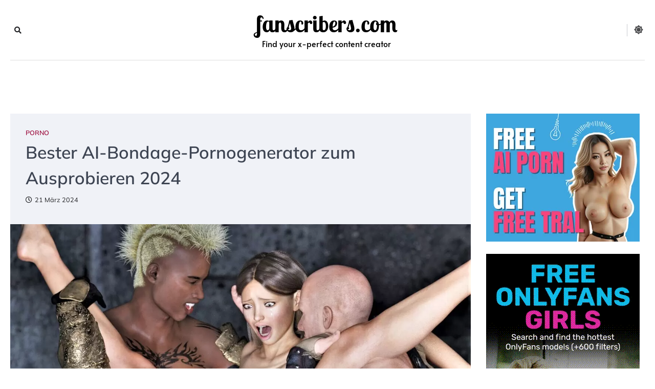

--- FILE ---
content_type: text/html; charset=UTF-8
request_url: https://fanscribers.com/de/porno/bester-ki-bondage-generator/
body_size: 31192
content:
<!doctype html>
<html lang="de-DE">
<head><meta charset="UTF-8"><script>if(navigator.userAgent.match(/MSIE|Internet Explorer/i)||navigator.userAgent.match(/Trident\/7\..*?rv:11/i)){var href=document.location.href;if(!href.match(/[?&]nowprocket/)){if(href.indexOf("?")==-1){if(href.indexOf("#")==-1){document.location.href=href+"?nowprocket=1"}else{document.location.href=href.replace("#","?nowprocket=1#")}}else{if(href.indexOf("#")==-1){document.location.href=href+"&nowprocket=1"}else{document.location.href=href.replace("#","&nowprocket=1#")}}}}</script><script>(()=>{class RocketLazyLoadScripts{constructor(){this.v="2.0.4",this.userEvents=["keydown","keyup","mousedown","mouseup","mousemove","mouseover","mouseout","touchmove","touchstart","touchend","touchcancel","wheel","click","dblclick","input"],this.attributeEvents=["onblur","onclick","oncontextmenu","ondblclick","onfocus","onmousedown","onmouseenter","onmouseleave","onmousemove","onmouseout","onmouseover","onmouseup","onmousewheel","onscroll","onsubmit"]}async t(){this.i(),this.o(),/iP(ad|hone)/.test(navigator.userAgent)&&this.h(),this.u(),this.l(this),this.m(),this.k(this),this.p(this),this._(),await Promise.all([this.R(),this.L()]),this.lastBreath=Date.now(),this.S(this),this.P(),this.D(),this.O(),this.M(),await this.C(this.delayedScripts.normal),await this.C(this.delayedScripts.defer),await this.C(this.delayedScripts.async),await this.T(),await this.F(),await this.j(),await this.A(),window.dispatchEvent(new Event("rocket-allScriptsLoaded")),this.everythingLoaded=!0,this.lastTouchEnd&&await new Promise(t=>setTimeout(t,500-Date.now()+this.lastTouchEnd)),this.I(),this.H(),this.U(),this.W()}i(){this.CSPIssue=sessionStorage.getItem("rocketCSPIssue"),document.addEventListener("securitypolicyviolation",t=>{this.CSPIssue||"script-src-elem"!==t.violatedDirective||"data"!==t.blockedURI||(this.CSPIssue=!0,sessionStorage.setItem("rocketCSPIssue",!0))},{isRocket:!0})}o(){window.addEventListener("pageshow",t=>{this.persisted=t.persisted,this.realWindowLoadedFired=!0},{isRocket:!0}),window.addEventListener("pagehide",()=>{this.onFirstUserAction=null},{isRocket:!0})}h(){let t;function e(e){t=e}window.addEventListener("touchstart",e,{isRocket:!0}),window.addEventListener("touchend",function i(o){o.changedTouches[0]&&t.changedTouches[0]&&Math.abs(o.changedTouches[0].pageX-t.changedTouches[0].pageX)<10&&Math.abs(o.changedTouches[0].pageY-t.changedTouches[0].pageY)<10&&o.timeStamp-t.timeStamp<200&&(window.removeEventListener("touchstart",e,{isRocket:!0}),window.removeEventListener("touchend",i,{isRocket:!0}),"INPUT"===o.target.tagName&&"text"===o.target.type||(o.target.dispatchEvent(new TouchEvent("touchend",{target:o.target,bubbles:!0})),o.target.dispatchEvent(new MouseEvent("mouseover",{target:o.target,bubbles:!0})),o.target.dispatchEvent(new PointerEvent("click",{target:o.target,bubbles:!0,cancelable:!0,detail:1,clientX:o.changedTouches[0].clientX,clientY:o.changedTouches[0].clientY})),event.preventDefault()))},{isRocket:!0})}q(t){this.userActionTriggered||("mousemove"!==t.type||this.firstMousemoveIgnored?"keyup"===t.type||"mouseover"===t.type||"mouseout"===t.type||(this.userActionTriggered=!0,this.onFirstUserAction&&this.onFirstUserAction()):this.firstMousemoveIgnored=!0),"click"===t.type&&t.preventDefault(),t.stopPropagation(),t.stopImmediatePropagation(),"touchstart"===this.lastEvent&&"touchend"===t.type&&(this.lastTouchEnd=Date.now()),"click"===t.type&&(this.lastTouchEnd=0),this.lastEvent=t.type,t.composedPath&&t.composedPath()[0].getRootNode()instanceof ShadowRoot&&(t.rocketTarget=t.composedPath()[0]),this.savedUserEvents.push(t)}u(){this.savedUserEvents=[],this.userEventHandler=this.q.bind(this),this.userEvents.forEach(t=>window.addEventListener(t,this.userEventHandler,{passive:!1,isRocket:!0})),document.addEventListener("visibilitychange",this.userEventHandler,{isRocket:!0})}U(){this.userEvents.forEach(t=>window.removeEventListener(t,this.userEventHandler,{passive:!1,isRocket:!0})),document.removeEventListener("visibilitychange",this.userEventHandler,{isRocket:!0}),this.savedUserEvents.forEach(t=>{(t.rocketTarget||t.target).dispatchEvent(new window[t.constructor.name](t.type,t))})}m(){const t="return false",e=Array.from(this.attributeEvents,t=>"data-rocket-"+t),i="["+this.attributeEvents.join("],[")+"]",o="[data-rocket-"+this.attributeEvents.join("],[data-rocket-")+"]",s=(e,i,o)=>{o&&o!==t&&(e.setAttribute("data-rocket-"+i,o),e["rocket"+i]=new Function("event",o),e.setAttribute(i,t))};new MutationObserver(t=>{for(const n of t)"attributes"===n.type&&(n.attributeName.startsWith("data-rocket-")||this.everythingLoaded?n.attributeName.startsWith("data-rocket-")&&this.everythingLoaded&&this.N(n.target,n.attributeName.substring(12)):s(n.target,n.attributeName,n.target.getAttribute(n.attributeName))),"childList"===n.type&&n.addedNodes.forEach(t=>{if(t.nodeType===Node.ELEMENT_NODE)if(this.everythingLoaded)for(const i of[t,...t.querySelectorAll(o)])for(const t of i.getAttributeNames())e.includes(t)&&this.N(i,t.substring(12));else for(const e of[t,...t.querySelectorAll(i)])for(const t of e.getAttributeNames())this.attributeEvents.includes(t)&&s(e,t,e.getAttribute(t))})}).observe(document,{subtree:!0,childList:!0,attributeFilter:[...this.attributeEvents,...e]})}I(){this.attributeEvents.forEach(t=>{document.querySelectorAll("[data-rocket-"+t+"]").forEach(e=>{this.N(e,t)})})}N(t,e){const i=t.getAttribute("data-rocket-"+e);i&&(t.setAttribute(e,i),t.removeAttribute("data-rocket-"+e))}k(t){Object.defineProperty(HTMLElement.prototype,"onclick",{get(){return this.rocketonclick||null},set(e){this.rocketonclick=e,this.setAttribute(t.everythingLoaded?"onclick":"data-rocket-onclick","this.rocketonclick(event)")}})}S(t){function e(e,i){let o=e[i];e[i]=null,Object.defineProperty(e,i,{get:()=>o,set(s){t.everythingLoaded?o=s:e["rocket"+i]=o=s}})}e(document,"onreadystatechange"),e(window,"onload"),e(window,"onpageshow");try{Object.defineProperty(document,"readyState",{get:()=>t.rocketReadyState,set(e){t.rocketReadyState=e},configurable:!0}),document.readyState="loading"}catch(t){console.log("WPRocket DJE readyState conflict, bypassing")}}l(t){this.originalAddEventListener=EventTarget.prototype.addEventListener,this.originalRemoveEventListener=EventTarget.prototype.removeEventListener,this.savedEventListeners=[],EventTarget.prototype.addEventListener=function(e,i,o){o&&o.isRocket||!t.B(e,this)&&!t.userEvents.includes(e)||t.B(e,this)&&!t.userActionTriggered||e.startsWith("rocket-")||t.everythingLoaded?t.originalAddEventListener.call(this,e,i,o):(t.savedEventListeners.push({target:this,remove:!1,type:e,func:i,options:o}),"mouseenter"!==e&&"mouseleave"!==e||t.originalAddEventListener.call(this,e,t.savedUserEvents.push,o))},EventTarget.prototype.removeEventListener=function(e,i,o){o&&o.isRocket||!t.B(e,this)&&!t.userEvents.includes(e)||t.B(e,this)&&!t.userActionTriggered||e.startsWith("rocket-")||t.everythingLoaded?t.originalRemoveEventListener.call(this,e,i,o):t.savedEventListeners.push({target:this,remove:!0,type:e,func:i,options:o})}}J(t,e){this.savedEventListeners=this.savedEventListeners.filter(i=>{let o=i.type,s=i.target||window;return e!==o||t!==s||(this.B(o,s)&&(i.type="rocket-"+o),this.$(i),!1)})}H(){EventTarget.prototype.addEventListener=this.originalAddEventListener,EventTarget.prototype.removeEventListener=this.originalRemoveEventListener,this.savedEventListeners.forEach(t=>this.$(t))}$(t){t.remove?this.originalRemoveEventListener.call(t.target,t.type,t.func,t.options):this.originalAddEventListener.call(t.target,t.type,t.func,t.options)}p(t){let e;function i(e){return t.everythingLoaded?e:e.split(" ").map(t=>"load"===t||t.startsWith("load.")?"rocket-jquery-load":t).join(" ")}function o(o){function s(e){const s=o.fn[e];o.fn[e]=o.fn.init.prototype[e]=function(){return this[0]===window&&t.userActionTriggered&&("string"==typeof arguments[0]||arguments[0]instanceof String?arguments[0]=i(arguments[0]):"object"==typeof arguments[0]&&Object.keys(arguments[0]).forEach(t=>{const e=arguments[0][t];delete arguments[0][t],arguments[0][i(t)]=e})),s.apply(this,arguments),this}}if(o&&o.fn&&!t.allJQueries.includes(o)){const e={DOMContentLoaded:[],"rocket-DOMContentLoaded":[]};for(const t in e)document.addEventListener(t,()=>{e[t].forEach(t=>t())},{isRocket:!0});o.fn.ready=o.fn.init.prototype.ready=function(i){function s(){parseInt(o.fn.jquery)>2?setTimeout(()=>i.bind(document)(o)):i.bind(document)(o)}return"function"==typeof i&&(t.realDomReadyFired?!t.userActionTriggered||t.fauxDomReadyFired?s():e["rocket-DOMContentLoaded"].push(s):e.DOMContentLoaded.push(s)),o([])},s("on"),s("one"),s("off"),t.allJQueries.push(o)}e=o}t.allJQueries=[],o(window.jQuery),Object.defineProperty(window,"jQuery",{get:()=>e,set(t){o(t)}})}P(){const t=new Map;document.write=document.writeln=function(e){const i=document.currentScript,o=document.createRange(),s=i.parentElement;let n=t.get(i);void 0===n&&(n=i.nextSibling,t.set(i,n));const c=document.createDocumentFragment();o.setStart(c,0),c.appendChild(o.createContextualFragment(e)),s.insertBefore(c,n)}}async R(){return new Promise(t=>{this.userActionTriggered?t():this.onFirstUserAction=t})}async L(){return new Promise(t=>{document.addEventListener("DOMContentLoaded",()=>{this.realDomReadyFired=!0,t()},{isRocket:!0})})}async j(){return this.realWindowLoadedFired?Promise.resolve():new Promise(t=>{window.addEventListener("load",t,{isRocket:!0})})}M(){this.pendingScripts=[];this.scriptsMutationObserver=new MutationObserver(t=>{for(const e of t)e.addedNodes.forEach(t=>{"SCRIPT"!==t.tagName||t.noModule||t.isWPRocket||this.pendingScripts.push({script:t,promise:new Promise(e=>{const i=()=>{const i=this.pendingScripts.findIndex(e=>e.script===t);i>=0&&this.pendingScripts.splice(i,1),e()};t.addEventListener("load",i,{isRocket:!0}),t.addEventListener("error",i,{isRocket:!0}),setTimeout(i,1e3)})})})}),this.scriptsMutationObserver.observe(document,{childList:!0,subtree:!0})}async F(){await this.X(),this.pendingScripts.length?(await this.pendingScripts[0].promise,await this.F()):this.scriptsMutationObserver.disconnect()}D(){this.delayedScripts={normal:[],async:[],defer:[]},document.querySelectorAll("script[type$=rocketlazyloadscript]").forEach(t=>{t.hasAttribute("data-rocket-src")?t.hasAttribute("async")&&!1!==t.async?this.delayedScripts.async.push(t):t.hasAttribute("defer")&&!1!==t.defer||"module"===t.getAttribute("data-rocket-type")?this.delayedScripts.defer.push(t):this.delayedScripts.normal.push(t):this.delayedScripts.normal.push(t)})}async _(){await this.L();let t=[];document.querySelectorAll("script[type$=rocketlazyloadscript][data-rocket-src]").forEach(e=>{let i=e.getAttribute("data-rocket-src");if(i&&!i.startsWith("data:")){i.startsWith("//")&&(i=location.protocol+i);try{const o=new URL(i).origin;o!==location.origin&&t.push({src:o,crossOrigin:e.crossOrigin||"module"===e.getAttribute("data-rocket-type")})}catch(t){}}}),t=[...new Map(t.map(t=>[JSON.stringify(t),t])).values()],this.Y(t,"preconnect")}async G(t){if(await this.K(),!0!==t.noModule||!("noModule"in HTMLScriptElement.prototype))return new Promise(e=>{let i;function o(){(i||t).setAttribute("data-rocket-status","executed"),e()}try{if(navigator.userAgent.includes("Firefox/")||""===navigator.vendor||this.CSPIssue)i=document.createElement("script"),[...t.attributes].forEach(t=>{let e=t.nodeName;"type"!==e&&("data-rocket-type"===e&&(e="type"),"data-rocket-src"===e&&(e="src"),i.setAttribute(e,t.nodeValue))}),t.text&&(i.text=t.text),t.nonce&&(i.nonce=t.nonce),i.hasAttribute("src")?(i.addEventListener("load",o,{isRocket:!0}),i.addEventListener("error",()=>{i.setAttribute("data-rocket-status","failed-network"),e()},{isRocket:!0}),setTimeout(()=>{i.isConnected||e()},1)):(i.text=t.text,o()),i.isWPRocket=!0,t.parentNode.replaceChild(i,t);else{const i=t.getAttribute("data-rocket-type"),s=t.getAttribute("data-rocket-src");i?(t.type=i,t.removeAttribute("data-rocket-type")):t.removeAttribute("type"),t.addEventListener("load",o,{isRocket:!0}),t.addEventListener("error",i=>{this.CSPIssue&&i.target.src.startsWith("data:")?(console.log("WPRocket: CSP fallback activated"),t.removeAttribute("src"),this.G(t).then(e)):(t.setAttribute("data-rocket-status","failed-network"),e())},{isRocket:!0}),s?(t.fetchPriority="high",t.removeAttribute("data-rocket-src"),t.src=s):t.src="data:text/javascript;base64,"+window.btoa(unescape(encodeURIComponent(t.text)))}}catch(i){t.setAttribute("data-rocket-status","failed-transform"),e()}});t.setAttribute("data-rocket-status","skipped")}async C(t){const e=t.shift();return e?(e.isConnected&&await this.G(e),this.C(t)):Promise.resolve()}O(){this.Y([...this.delayedScripts.normal,...this.delayedScripts.defer,...this.delayedScripts.async],"preload")}Y(t,e){this.trash=this.trash||[];let i=!0;var o=document.createDocumentFragment();t.forEach(t=>{const s=t.getAttribute&&t.getAttribute("data-rocket-src")||t.src;if(s&&!s.startsWith("data:")){const n=document.createElement("link");n.href=s,n.rel=e,"preconnect"!==e&&(n.as="script",n.fetchPriority=i?"high":"low"),t.getAttribute&&"module"===t.getAttribute("data-rocket-type")&&(n.crossOrigin=!0),t.crossOrigin&&(n.crossOrigin=t.crossOrigin),t.integrity&&(n.integrity=t.integrity),t.nonce&&(n.nonce=t.nonce),o.appendChild(n),this.trash.push(n),i=!1}}),document.head.appendChild(o)}W(){this.trash.forEach(t=>t.remove())}async T(){try{document.readyState="interactive"}catch(t){}this.fauxDomReadyFired=!0;try{await this.K(),this.J(document,"readystatechange"),document.dispatchEvent(new Event("rocket-readystatechange")),await this.K(),document.rocketonreadystatechange&&document.rocketonreadystatechange(),await this.K(),this.J(document,"DOMContentLoaded"),document.dispatchEvent(new Event("rocket-DOMContentLoaded")),await this.K(),this.J(window,"DOMContentLoaded"),window.dispatchEvent(new Event("rocket-DOMContentLoaded"))}catch(t){console.error(t)}}async A(){try{document.readyState="complete"}catch(t){}try{await this.K(),this.J(document,"readystatechange"),document.dispatchEvent(new Event("rocket-readystatechange")),await this.K(),document.rocketonreadystatechange&&document.rocketonreadystatechange(),await this.K(),this.J(window,"load"),window.dispatchEvent(new Event("rocket-load")),await this.K(),window.rocketonload&&window.rocketonload(),await this.K(),this.allJQueries.forEach(t=>t(window).trigger("rocket-jquery-load")),await this.K(),this.J(window,"pageshow");const t=new Event("rocket-pageshow");t.persisted=this.persisted,window.dispatchEvent(t),await this.K(),window.rocketonpageshow&&window.rocketonpageshow({persisted:this.persisted})}catch(t){console.error(t)}}async K(){Date.now()-this.lastBreath>45&&(await this.X(),this.lastBreath=Date.now())}async X(){return document.hidden?new Promise(t=>setTimeout(t)):new Promise(t=>requestAnimationFrame(t))}B(t,e){return e===document&&"readystatechange"===t||(e===document&&"DOMContentLoaded"===t||(e===window&&"DOMContentLoaded"===t||(e===window&&"load"===t||e===window&&"pageshow"===t)))}static run(){(new RocketLazyLoadScripts).t()}}RocketLazyLoadScripts.run()})();</script>
	
	<meta name="viewport" content="width=device-width, initial-scale=1">
	<link rel="profile" href="https://gmpg.org/xfn/11">
	<meta name='robots' content='index, follow, max-image-preview:large, max-snippet:-1, max-video-preview:-1' />
	<style>img:is([sizes="auto" i], [sizes^="auto," i]) { contain-intrinsic-size: 3000px 1500px }</style>
	
	<!-- This site is optimized with the Yoast SEO plugin v26.4 - https://yoast.com/wordpress/plugins/seo/ -->
	<title>Bester AI-Bondage-Pornogenerator zum Ausprobieren 2024 | fanscribers.com</title>
<link crossorigin data-rocket-preconnect href="https://www.googletagmanager.com" rel="preconnect"><link rel="preload" data-rocket-preload as="image" href="https://fanscribers.com/wp-content/uploads/2024/03/18964.webp" imagesrcset="https://fanscribers.com/wp-content/uploads/2024/03/18964.webp 1240w, https://fanscribers.com/wp-content/uploads/2024/03/18964-300x238.webp 300w, https://fanscribers.com/wp-content/uploads/2024/03/18964-1024x813.webp 1024w, https://fanscribers.com/wp-content/uploads/2024/03/18964-768x610.webp 768w, https://fanscribers.com/wp-content/uploads/2024/03/18964-15x12.webp 15w" imagesizes="(max-width: 1240px) 100vw, 1240px" fetchpriority="high">
	<link rel="canonical" href="https://fanscribers.com/de/porno/bester-ki-bondage-generator/" />
	<meta property="og:locale" content="de_DE" />
	<meta property="og:type" content="article" />
	<meta property="og:title" content="Bester AI-Bondage-Pornogenerator zum Ausprobieren 2024 | fanscribers.com" />
	<meta property="og:description" content="Unser bahnbrechender Ersteller von KI-Bondage-Porno-Kunstwerken ermöglicht es Benutzern, mühelos erstklassige BDSM- oder Bondage-KI-Kunstwerke zu erstellen, unabhängig von ihren zeichnerischen Fähigkeiten.&hellip;" />
	<meta property="og:url" content="https://fanscribers.com/de/porno/bester-ki-bondage-generator/" />
	<meta property="og:site_name" content="fanscribers.com" />
	<meta property="article:published_time" content="2024-03-21T22:32:20+00:00" />
	<meta property="article:modified_time" content="2024-03-21T23:48:08+00:00" />
	<meta property="og:image" content="http://fanscribers.com/wp-content/uploads/2024/03/18964.webp" />
	<meta property="og:image:width" content="1240" />
	<meta property="og:image:height" content="985" />
	<meta property="og:image:type" content="image/webp" />
	<meta name="author" content="Alejandro" />
	<meta name="twitter:card" content="summary_large_image" />
	<meta name="twitter:label1" content="Verfasst von" />
	<meta name="twitter:data1" content="Alejandro" />
	<meta name="twitter:label2" content="Geschätzte Lesezeit" />
	<meta name="twitter:data2" content="3 Minuten" />
	<script type="application/ld+json" class="yoast-schema-graph">{"@context":"https://schema.org","@graph":[{"@type":"WebPage","@id":"https://fanscribers.com/de/porno/bester-ki-bondage-generator/","url":"https://fanscribers.com/de/porno/bester-ki-bondage-generator/","name":"Bester AI-Bondage-Pornogenerator zum Ausprobieren 2024 | fanscribers.com","isPartOf":{"@id":"https://fanscribers.com/de/#website"},"primaryImageOfPage":{"@id":"https://fanscribers.com/de/porno/bester-ki-bondage-generator/#primaryimage"},"image":{"@id":"https://fanscribers.com/de/porno/bester-ki-bondage-generator/#primaryimage"},"thumbnailUrl":"https://fanscribers.com/wp-content/uploads/2024/03/18964.webp","datePublished":"2024-03-21T22:32:20+00:00","dateModified":"2024-03-21T23:48:08+00:00","author":{"@id":"https://fanscribers.com/de/#/schema/person/35a4865e42e45f50e1eb66e7da208c9f"},"breadcrumb":{"@id":"https://fanscribers.com/de/porno/bester-ki-bondage-generator/#breadcrumb"},"inLanguage":"de","potentialAction":[{"@type":"ReadAction","target":["https://fanscribers.com/de/porno/bester-ki-bondage-generator/"]}]},{"@type":"ImageObject","inLanguage":"de","@id":"https://fanscribers.com/de/porno/bester-ki-bondage-generator/#primaryimage","url":"https://fanscribers.com/wp-content/uploads/2024/03/18964.webp","contentUrl":"https://fanscribers.com/wp-content/uploads/2024/03/18964.webp","width":1240,"height":985},{"@type":"BreadcrumbList","@id":"https://fanscribers.com/de/porno/bester-ki-bondage-generator/#breadcrumb","itemListElement":[{"@type":"ListItem","position":1,"name":"Home","item":"https://fanscribers.com/de/"},{"@type":"ListItem","position":2,"name":"Bester AI-Bondage-Pornogenerator zum Ausprobieren 2024"}]},{"@type":"WebSite","@id":"https://fanscribers.com/de/#website","url":"https://fanscribers.com/de/","name":"Fanscribers: Find Your Perfect Content Creator","description":"Find your x-perfect content creator","alternateName":"Fanscribers","potentialAction":[{"@type":"SearchAction","target":{"@type":"EntryPoint","urlTemplate":"https://fanscribers.com/de/?s={search_term_string}"},"query-input":{"@type":"PropertyValueSpecification","valueRequired":true,"valueName":"search_term_string"}}],"inLanguage":"de"},{"@type":"Person","@id":"https://fanscribers.com/de/#/schema/person/35a4865e42e45f50e1eb66e7da208c9f","name":"Alejandro","image":{"@type":"ImageObject","inLanguage":"de","@id":"https://fanscribers.com/de/#/schema/person/image/","url":"https://secure.gravatar.com/avatar/6b9aa8698fe23e51558537d76f853fd9c2188fbcf285db4cfedaab32cd987415?s=96&d=mm&r=g","contentUrl":"https://secure.gravatar.com/avatar/6b9aa8698fe23e51558537d76f853fd9c2188fbcf285db4cfedaab32cd987415?s=96&d=mm&r=g","caption":"Alejandro"}}]}</script>
	<!-- / Yoast SEO plugin. -->


<link rel='dns-prefetch' href='//www.googletagmanager.com' />
<link rel="alternate" type="application/rss+xml" title="fanscribers.com &raquo; Feed" href="https://fanscribers.com/de/feed/" />
<link rel="alternate" type="application/rss+xml" title="fanscribers.com &raquo; Kommentar-Feed" href="https://fanscribers.com/de/comments/feed/" />
<link rel="alternate" type="application/rss+xml" title="fanscribers.com &raquo; Bester AI-Bondage-Pornogenerator zum Ausprobieren 2024-Kommentar-Feed" href="https://fanscribers.com/de/porno/bester-ki-bondage-generator/feed/" />
<style id='wp-emoji-styles-inline-css'>

	img.wp-smiley, img.emoji {
		display: inline !important;
		border: none !important;
		box-shadow: none !important;
		height: 1em !important;
		width: 1em !important;
		margin: 0 0.07em !important;
		vertical-align: -0.1em !important;
		background: none !important;
		padding: 0 !important;
	}
</style>
<link rel='stylesheet' id='wp-block-library-css' href='https://fanscribers.com/wp-includes/css/dist/block-library/style.min.css?ver=6.8.3' media='all' />
<style id='wp-block-library-theme-inline-css'>
.wp-block-audio :where(figcaption){color:#555;font-size:13px;text-align:center}.is-dark-theme .wp-block-audio :where(figcaption){color:#ffffffa6}.wp-block-audio{margin:0 0 1em}.wp-block-code{border:1px solid #ccc;border-radius:4px;font-family:Menlo,Consolas,monaco,monospace;padding:.8em 1em}.wp-block-embed :where(figcaption){color:#555;font-size:13px;text-align:center}.is-dark-theme .wp-block-embed :where(figcaption){color:#ffffffa6}.wp-block-embed{margin:0 0 1em}.blocks-gallery-caption{color:#555;font-size:13px;text-align:center}.is-dark-theme .blocks-gallery-caption{color:#ffffffa6}:root :where(.wp-block-image figcaption){color:#555;font-size:13px;text-align:center}.is-dark-theme :root :where(.wp-block-image figcaption){color:#ffffffa6}.wp-block-image{margin:0 0 1em}.wp-block-pullquote{border-bottom:4px solid;border-top:4px solid;color:currentColor;margin-bottom:1.75em}.wp-block-pullquote cite,.wp-block-pullquote footer,.wp-block-pullquote__citation{color:currentColor;font-size:.8125em;font-style:normal;text-transform:uppercase}.wp-block-quote{border-left:.25em solid;margin:0 0 1.75em;padding-left:1em}.wp-block-quote cite,.wp-block-quote footer{color:currentColor;font-size:.8125em;font-style:normal;position:relative}.wp-block-quote:where(.has-text-align-right){border-left:none;border-right:.25em solid;padding-left:0;padding-right:1em}.wp-block-quote:where(.has-text-align-center){border:none;padding-left:0}.wp-block-quote.is-large,.wp-block-quote.is-style-large,.wp-block-quote:where(.is-style-plain){border:none}.wp-block-search .wp-block-search__label{font-weight:700}.wp-block-search__button{border:1px solid #ccc;padding:.375em .625em}:where(.wp-block-group.has-background){padding:1.25em 2.375em}.wp-block-separator.has-css-opacity{opacity:.4}.wp-block-separator{border:none;border-bottom:2px solid;margin-left:auto;margin-right:auto}.wp-block-separator.has-alpha-channel-opacity{opacity:1}.wp-block-separator:not(.is-style-wide):not(.is-style-dots){width:100px}.wp-block-separator.has-background:not(.is-style-dots){border-bottom:none;height:1px}.wp-block-separator.has-background:not(.is-style-wide):not(.is-style-dots){height:2px}.wp-block-table{margin:0 0 1em}.wp-block-table td,.wp-block-table th{word-break:normal}.wp-block-table :where(figcaption){color:#555;font-size:13px;text-align:center}.is-dark-theme .wp-block-table :where(figcaption){color:#ffffffa6}.wp-block-video :where(figcaption){color:#555;font-size:13px;text-align:center}.is-dark-theme .wp-block-video :where(figcaption){color:#ffffffa6}.wp-block-video{margin:0 0 1em}:root :where(.wp-block-template-part.has-background){margin-bottom:0;margin-top:0;padding:1.25em 2.375em}
</style>
<style id='classic-theme-styles-inline-css'>
/*! This file is auto-generated */
.wp-block-button__link{color:#fff;background-color:#32373c;border-radius:9999px;box-shadow:none;text-decoration:none;padding:calc(.667em + 2px) calc(1.333em + 2px);font-size:1.125em}.wp-block-file__button{background:#32373c;color:#fff;text-decoration:none}
</style>
<style id='noptin-email-optin-style-inline-css'>
.wp-block-noptin-email-optin{align-items:center;box-sizing:border-box;display:flex;justify-content:center;min-height:280px;padding:20px;position:relative;text-align:center}.wp-block-noptin-email-optin *{box-sizing:border-box}.wp-block-noptin-email-optin form{width:100%}.wp-block-noptin-email-optin.is-style-noptin-flex .noptin-block-form-footer{align-items:center;display:flex;gap:10px;justify-content:center}.wp-block-noptin-email-optin.is-style-noptin-flex .noptin-block-form-footer .noptin_form_input_email{flex-grow:1;min-width:0}.wp-block-noptin-email-optin.is-style-noptin-flex .noptin-block-form-footer .noptin_form_submit{flex-shrink:1;margin-top:0}:where(.wp-block-noptin-email-optin:not(.is-style-noptin-unstyled) input.noptin_form_input_email){background-color:#fff;border:1px solid #ced4da;border-radius:.25rem;box-shadow:none;color:#495057;padding:.45rem 1.2rem;transition:border-color .15s ease-in-out,box-shadow .15s ease-in-out}:where(.wp-block-noptin-email-optin:not(.is-style-noptin-unstyled) input.noptin_form_input_email:focus){background-color:#fff;border-color:#73b1e9;color:#495057;outline:0}:where(.wp-block-noptin-email-optin:not(.is-style-noptin-unstyled) .noptin_form_submit){background-clip:padding-box;background-color:#1e73be;border:1px solid transparent;border-radius:.25rem;box-shadow:none;color:#fff;font-weight:400;padding:.45rem 1.2rem;transition:color .15s ease-in-out,background-color .15s ease-in-out,border-color .15s ease-in-out,box-shadow .15s ease-in-out}:where(.wp-block-noptin-email-optin:not(.is-style-noptin-unstyled) .noptin_form_submit):focus,:where(.wp-block-noptin-email-optin:not(.is-style-noptin-unstyled) .noptin_form_submit):hover{box-shadow:0 .5rem 1rem rgba(0,0,0,.15)}.wp-block-noptin-email-optin:not(.is-style-noptin-unstyled) .noptin_form_title{font-size:23px;font-weight:700;line-height:1.4125;margin-bottom:10px;margin-top:16px;padding-top:4px}.wp-block-noptin-email-optin:not(.is-style-noptin-unstyled) .noptin_form_description{font-size:16px;line-height:1.3;margin-bottom:10px}.wp-block-noptin-email-optin:not(.is-style-noptin-unstyled) input.noptin_form_input_email{display:block;margin:0;width:100%}.wp-block-noptin-email-optin:not(.is-style-noptin-unstyled) input.noptin_form_input_email::-ms-expand{background-color:transparent;border:0}.wp-block-noptin-email-optin:not(.is-style-noptin-unstyled) .noptin_form_submit{display:block;flex:1 0 0;margin-top:10px;position:relative;text-align:center;text-transform:none;-webkit-user-select:none;-moz-user-select:none;user-select:none;vertical-align:middle;width:100%}.wp-block-noptin-email-optin:not(.is-style-noptin-unstyled) .noptin_form_submit:focus,.wp-block-noptin-email-optin:not(.is-style-noptin-unstyled) .noptin_form_submit:hover{outline:0!important}.noptin-block-form-header:empty{display:none}

</style>
<link data-minify="1" rel='stylesheet' id='noptin-form-css' href='https://fanscribers.com/wp-content/cache/min/1/wp-content/plugins/newsletter-optin-box/build/Forms/assets/css/style-form.css?ver=1761843587' media='all' />
<style id='global-styles-inline-css'>
:root{--wp--preset--aspect-ratio--square: 1;--wp--preset--aspect-ratio--4-3: 4/3;--wp--preset--aspect-ratio--3-4: 3/4;--wp--preset--aspect-ratio--3-2: 3/2;--wp--preset--aspect-ratio--2-3: 2/3;--wp--preset--aspect-ratio--16-9: 16/9;--wp--preset--aspect-ratio--9-16: 9/16;--wp--preset--color--black: #000000;--wp--preset--color--cyan-bluish-gray: #abb8c3;--wp--preset--color--white: #ffffff;--wp--preset--color--pale-pink: #f78da7;--wp--preset--color--vivid-red: #cf2e2e;--wp--preset--color--luminous-vivid-orange: #ff6900;--wp--preset--color--luminous-vivid-amber: #fcb900;--wp--preset--color--light-green-cyan: #7bdcb5;--wp--preset--color--vivid-green-cyan: #00d084;--wp--preset--color--pale-cyan-blue: #8ed1fc;--wp--preset--color--vivid-cyan-blue: #0693e3;--wp--preset--color--vivid-purple: #9b51e0;--wp--preset--gradient--vivid-cyan-blue-to-vivid-purple: linear-gradient(135deg,rgba(6,147,227,1) 0%,rgb(155,81,224) 100%);--wp--preset--gradient--light-green-cyan-to-vivid-green-cyan: linear-gradient(135deg,rgb(122,220,180) 0%,rgb(0,208,130) 100%);--wp--preset--gradient--luminous-vivid-amber-to-luminous-vivid-orange: linear-gradient(135deg,rgba(252,185,0,1) 0%,rgba(255,105,0,1) 100%);--wp--preset--gradient--luminous-vivid-orange-to-vivid-red: linear-gradient(135deg,rgba(255,105,0,1) 0%,rgb(207,46,46) 100%);--wp--preset--gradient--very-light-gray-to-cyan-bluish-gray: linear-gradient(135deg,rgb(238,238,238) 0%,rgb(169,184,195) 100%);--wp--preset--gradient--cool-to-warm-spectrum: linear-gradient(135deg,rgb(74,234,220) 0%,rgb(151,120,209) 20%,rgb(207,42,186) 40%,rgb(238,44,130) 60%,rgb(251,105,98) 80%,rgb(254,248,76) 100%);--wp--preset--gradient--blush-light-purple: linear-gradient(135deg,rgb(255,206,236) 0%,rgb(152,150,240) 100%);--wp--preset--gradient--blush-bordeaux: linear-gradient(135deg,rgb(254,205,165) 0%,rgb(254,45,45) 50%,rgb(107,0,62) 100%);--wp--preset--gradient--luminous-dusk: linear-gradient(135deg,rgb(255,203,112) 0%,rgb(199,81,192) 50%,rgb(65,88,208) 100%);--wp--preset--gradient--pale-ocean: linear-gradient(135deg,rgb(255,245,203) 0%,rgb(182,227,212) 50%,rgb(51,167,181) 100%);--wp--preset--gradient--electric-grass: linear-gradient(135deg,rgb(202,248,128) 0%,rgb(113,206,126) 100%);--wp--preset--gradient--midnight: linear-gradient(135deg,rgb(2,3,129) 0%,rgb(40,116,252) 100%);--wp--preset--font-size--small: 13px;--wp--preset--font-size--medium: 20px;--wp--preset--font-size--large: 36px;--wp--preset--font-size--x-large: 42px;--wp--preset--spacing--20: 0.44rem;--wp--preset--spacing--30: 0.67rem;--wp--preset--spacing--40: 1rem;--wp--preset--spacing--50: 1.5rem;--wp--preset--spacing--60: 2.25rem;--wp--preset--spacing--70: 3.38rem;--wp--preset--spacing--80: 5.06rem;--wp--preset--shadow--natural: 6px 6px 9px rgba(0, 0, 0, 0.2);--wp--preset--shadow--deep: 12px 12px 50px rgba(0, 0, 0, 0.4);--wp--preset--shadow--sharp: 6px 6px 0px rgba(0, 0, 0, 0.2);--wp--preset--shadow--outlined: 6px 6px 0px -3px rgba(255, 255, 255, 1), 6px 6px rgba(0, 0, 0, 1);--wp--preset--shadow--crisp: 6px 6px 0px rgba(0, 0, 0, 1);}:where(.is-layout-flex){gap: 0.5em;}:where(.is-layout-grid){gap: 0.5em;}body .is-layout-flex{display: flex;}.is-layout-flex{flex-wrap: wrap;align-items: center;}.is-layout-flex > :is(*, div){margin: 0;}body .is-layout-grid{display: grid;}.is-layout-grid > :is(*, div){margin: 0;}:where(.wp-block-columns.is-layout-flex){gap: 2em;}:where(.wp-block-columns.is-layout-grid){gap: 2em;}:where(.wp-block-post-template.is-layout-flex){gap: 1.25em;}:where(.wp-block-post-template.is-layout-grid){gap: 1.25em;}.has-black-color{color: var(--wp--preset--color--black) !important;}.has-cyan-bluish-gray-color{color: var(--wp--preset--color--cyan-bluish-gray) !important;}.has-white-color{color: var(--wp--preset--color--white) !important;}.has-pale-pink-color{color: var(--wp--preset--color--pale-pink) !important;}.has-vivid-red-color{color: var(--wp--preset--color--vivid-red) !important;}.has-luminous-vivid-orange-color{color: var(--wp--preset--color--luminous-vivid-orange) !important;}.has-luminous-vivid-amber-color{color: var(--wp--preset--color--luminous-vivid-amber) !important;}.has-light-green-cyan-color{color: var(--wp--preset--color--light-green-cyan) !important;}.has-vivid-green-cyan-color{color: var(--wp--preset--color--vivid-green-cyan) !important;}.has-pale-cyan-blue-color{color: var(--wp--preset--color--pale-cyan-blue) !important;}.has-vivid-cyan-blue-color{color: var(--wp--preset--color--vivid-cyan-blue) !important;}.has-vivid-purple-color{color: var(--wp--preset--color--vivid-purple) !important;}.has-black-background-color{background-color: var(--wp--preset--color--black) !important;}.has-cyan-bluish-gray-background-color{background-color: var(--wp--preset--color--cyan-bluish-gray) !important;}.has-white-background-color{background-color: var(--wp--preset--color--white) !important;}.has-pale-pink-background-color{background-color: var(--wp--preset--color--pale-pink) !important;}.has-vivid-red-background-color{background-color: var(--wp--preset--color--vivid-red) !important;}.has-luminous-vivid-orange-background-color{background-color: var(--wp--preset--color--luminous-vivid-orange) !important;}.has-luminous-vivid-amber-background-color{background-color: var(--wp--preset--color--luminous-vivid-amber) !important;}.has-light-green-cyan-background-color{background-color: var(--wp--preset--color--light-green-cyan) !important;}.has-vivid-green-cyan-background-color{background-color: var(--wp--preset--color--vivid-green-cyan) !important;}.has-pale-cyan-blue-background-color{background-color: var(--wp--preset--color--pale-cyan-blue) !important;}.has-vivid-cyan-blue-background-color{background-color: var(--wp--preset--color--vivid-cyan-blue) !important;}.has-vivid-purple-background-color{background-color: var(--wp--preset--color--vivid-purple) !important;}.has-black-border-color{border-color: var(--wp--preset--color--black) !important;}.has-cyan-bluish-gray-border-color{border-color: var(--wp--preset--color--cyan-bluish-gray) !important;}.has-white-border-color{border-color: var(--wp--preset--color--white) !important;}.has-pale-pink-border-color{border-color: var(--wp--preset--color--pale-pink) !important;}.has-vivid-red-border-color{border-color: var(--wp--preset--color--vivid-red) !important;}.has-luminous-vivid-orange-border-color{border-color: var(--wp--preset--color--luminous-vivid-orange) !important;}.has-luminous-vivid-amber-border-color{border-color: var(--wp--preset--color--luminous-vivid-amber) !important;}.has-light-green-cyan-border-color{border-color: var(--wp--preset--color--light-green-cyan) !important;}.has-vivid-green-cyan-border-color{border-color: var(--wp--preset--color--vivid-green-cyan) !important;}.has-pale-cyan-blue-border-color{border-color: var(--wp--preset--color--pale-cyan-blue) !important;}.has-vivid-cyan-blue-border-color{border-color: var(--wp--preset--color--vivid-cyan-blue) !important;}.has-vivid-purple-border-color{border-color: var(--wp--preset--color--vivid-purple) !important;}.has-vivid-cyan-blue-to-vivid-purple-gradient-background{background: var(--wp--preset--gradient--vivid-cyan-blue-to-vivid-purple) !important;}.has-light-green-cyan-to-vivid-green-cyan-gradient-background{background: var(--wp--preset--gradient--light-green-cyan-to-vivid-green-cyan) !important;}.has-luminous-vivid-amber-to-luminous-vivid-orange-gradient-background{background: var(--wp--preset--gradient--luminous-vivid-amber-to-luminous-vivid-orange) !important;}.has-luminous-vivid-orange-to-vivid-red-gradient-background{background: var(--wp--preset--gradient--luminous-vivid-orange-to-vivid-red) !important;}.has-very-light-gray-to-cyan-bluish-gray-gradient-background{background: var(--wp--preset--gradient--very-light-gray-to-cyan-bluish-gray) !important;}.has-cool-to-warm-spectrum-gradient-background{background: var(--wp--preset--gradient--cool-to-warm-spectrum) !important;}.has-blush-light-purple-gradient-background{background: var(--wp--preset--gradient--blush-light-purple) !important;}.has-blush-bordeaux-gradient-background{background: var(--wp--preset--gradient--blush-bordeaux) !important;}.has-luminous-dusk-gradient-background{background: var(--wp--preset--gradient--luminous-dusk) !important;}.has-pale-ocean-gradient-background{background: var(--wp--preset--gradient--pale-ocean) !important;}.has-electric-grass-gradient-background{background: var(--wp--preset--gradient--electric-grass) !important;}.has-midnight-gradient-background{background: var(--wp--preset--gradient--midnight) !important;}.has-small-font-size{font-size: var(--wp--preset--font-size--small) !important;}.has-medium-font-size{font-size: var(--wp--preset--font-size--medium) !important;}.has-large-font-size{font-size: var(--wp--preset--font-size--large) !important;}.has-x-large-font-size{font-size: var(--wp--preset--font-size--x-large) !important;}
:where(.wp-block-post-template.is-layout-flex){gap: 1.25em;}:where(.wp-block-post-template.is-layout-grid){gap: 1.25em;}
:where(.wp-block-columns.is-layout-flex){gap: 2em;}:where(.wp-block-columns.is-layout-grid){gap: 2em;}
:root :where(.wp-block-pullquote){font-size: 1.5em;line-height: 1.6;}
</style>
<link rel='stylesheet' id='responsive-lightbox-magnific-css' href='https://fanscribers.com/wp-content/plugins/responsive-lightbox/assets/magnific/magnific-popup.min.css?ver=1.2.0' media='all' />
<link rel='stylesheet' id='wpml-legacy-horizontal-list-0-css' href='https://fanscribers.com/wp-content/plugins/sitepress-multilingual-cms/templates/language-switchers/legacy-list-horizontal/style.min.css?ver=1' media='all' />
<style id='wpml-legacy-horizontal-list-0-inline-css'>
.wpml-ls-statics-footer a, .wpml-ls-statics-footer .wpml-ls-sub-menu a, .wpml-ls-statics-footer .wpml-ls-sub-menu a:link, .wpml-ls-statics-footer li:not(.wpml-ls-current-language) .wpml-ls-link, .wpml-ls-statics-footer li:not(.wpml-ls-current-language) .wpml-ls-link:link {color:#444444;background-color:#ffffff;}.wpml-ls-statics-footer .wpml-ls-sub-menu a:hover,.wpml-ls-statics-footer .wpml-ls-sub-menu a:focus, .wpml-ls-statics-footer .wpml-ls-sub-menu a:link:hover, .wpml-ls-statics-footer .wpml-ls-sub-menu a:link:focus {color:#000000;background-color:#eeeeee;}.wpml-ls-statics-footer .wpml-ls-current-language > a {color:#444444;background-color:#ffffff;}.wpml-ls-statics-footer .wpml-ls-current-language:hover>a, .wpml-ls-statics-footer .wpml-ls-current-language>a:focus {color:#000000;background-color:#eeeeee;}
</style>
<link rel='stylesheet' id='impressive-blog-pro-slick-style-css' href='https://fanscribers.com/wp-content/themes/impressive-blog-pro/assets/css/slick.min.css?ver=1.8.1' media='all' />
<link rel='stylesheet' id='impressive-blog-pro-sidr-style-css' href='https://fanscribers.com/wp-content/themes/impressive-blog-pro/assets/css/jquery.sidr.bare.min.css?ver=2.2.1' media='all' />
<link data-minify="1" rel='stylesheet' id='impressive-blog-pro-fontawesome-style-css' href='https://fanscribers.com/wp-content/cache/min/1/wp-content/themes/impressive-blog-pro/assets/css/fontawesome.min.css?ver=1761843587' media='all' />
<link data-minify="1" rel='stylesheet' id='impressive-blog-pro-google-fonts-css' href='https://fanscribers.com/wp-content/cache/min/1/wp-content/fonts/99052634a072c01cc16f3c44c70a2337.css?ver=1761843587' media='all' />
<link data-minify="1" rel='stylesheet' id='impressive-blog-pro-style-css' href='https://fanscribers.com/wp-content/cache/min/1/wp-content/themes/impressive-blog-pro/style.css?ver=1761843588' media='all' />
<style id='impressive-blog-pro-style-inline-css'>

    /* Color */
    :root {
        --primary-color: #9e1140;
        --header-text-color: #000000;
    }
    
    /* Typograhpy */
    :root {
        --font-heading: "Playfair Display", serif;
        --font-main: -apple-system, BlinkMacSystemFont,"Mulish", "Segoe UI", Roboto, Oxygen-Sans, Ubuntu, Cantarell, "Helvetica Neue", sans-serif;
    }

    body,
	button, input, select, optgroup, textarea {
        font-family: "Mulish", serif;
	}

	.site-title a {
        font-family: "Lobster Two", serif;
	}
    
	.site-description {
        font-family: "Alata", serif;
	}
    
</style>
<style id='generateblocks-inline-css'>
:root{--gb-container-width:1100px;}.gb-container .wp-block-image img{vertical-align:middle;}.gb-grid-wrapper .wp-block-image{margin-bottom:0;}.gb-highlight{background:none;}.gb-shape{line-height:0;}
</style>
<style id='rocket-lazyload-inline-css'>
.rll-youtube-player{position:relative;padding-bottom:56.23%;height:0;overflow:hidden;max-width:100%;}.rll-youtube-player:focus-within{outline: 2px solid currentColor;outline-offset: 5px;}.rll-youtube-player iframe{position:absolute;top:0;left:0;width:100%;height:100%;z-index:100;background:0 0}.rll-youtube-player img{bottom:0;display:block;left:0;margin:auto;max-width:100%;width:100%;position:absolute;right:0;top:0;border:none;height:auto;-webkit-transition:.4s all;-moz-transition:.4s all;transition:.4s all}.rll-youtube-player img:hover{-webkit-filter:brightness(75%)}.rll-youtube-player .play{height:100%;width:100%;left:0;top:0;position:absolute;background:var(--wpr-bg-381d90c4-5399-4b7b-a372-68b717f0be81) no-repeat center;background-color: transparent !important;cursor:pointer;border:none;}.wp-embed-responsive .wp-has-aspect-ratio .rll-youtube-player{position:absolute;padding-bottom:0;width:100%;height:100%;top:0;bottom:0;left:0;right:0}
</style>
<script id="wpml-cookie-js-extra">
var wpml_cookies = {"wp-wpml_current_language":{"value":"de","expires":1,"path":"\/"}};
var wpml_cookies = {"wp-wpml_current_language":{"value":"de","expires":1,"path":"\/"}};
</script>
<script type="rocketlazyloadscript" data-minify="1" data-rocket-src="https://fanscribers.com/wp-content/cache/min/1/wp-content/plugins/sitepress-multilingual-cms/res/js/cookies/language-cookie.js?ver=1761843588" id="wpml-cookie-js" defer data-wp-strategy="defer"></script>
<script type="rocketlazyloadscript" data-rocket-src="https://fanscribers.com/wp-includes/js/jquery/jquery.min.js?ver=3.7.1" id="jquery-core-js" data-rocket-defer defer></script>
<script type="rocketlazyloadscript" data-rocket-src="https://fanscribers.com/wp-includes/js/jquery/jquery-migrate.min.js?ver=3.4.1" id="jquery-migrate-js" data-rocket-defer defer></script>
<script type="rocketlazyloadscript" data-rocket-src="https://fanscribers.com/wp-content/plugins/responsive-lightbox/assets/magnific/jquery.magnific-popup.min.js?ver=1.2.0" id="responsive-lightbox-magnific-js" data-rocket-defer defer></script>
<script type="rocketlazyloadscript" data-rocket-src="https://fanscribers.com/wp-includes/js/underscore.min.js?ver=1.13.7" id="underscore-js" data-rocket-defer defer></script>
<script type="rocketlazyloadscript" data-rocket-src="https://fanscribers.com/wp-content/plugins/responsive-lightbox/assets/infinitescroll/infinite-scroll.pkgd.min.js?ver=4.0.1" id="responsive-lightbox-infinite-scroll-js" data-rocket-defer defer></script>
<script type="rocketlazyloadscript" id="responsive-lightbox-js-before">
var rlArgs = {"script":"magnific","selector":"lightbox","customEvents":"","activeGalleries":true,"disableOn":0,"midClick":true,"preloader":true,"closeOnContentClick":true,"closeOnBgClick":true,"closeBtnInside":true,"showCloseBtn":true,"enableEscapeKey":true,"alignTop":false,"fixedContentPos":"auto","fixedBgPos":"auto","autoFocusLast":true,"woocommerce_gallery":false,"ajaxurl":"https:\/\/fanscribers.com\/wp-admin\/admin-ajax.php","nonce":"e632f8b762","preview":false,"postId":190129,"scriptExtension":false};
</script>
<script type="rocketlazyloadscript" data-minify="1" data-rocket-src="https://fanscribers.com/wp-content/cache/min/1/wp-content/plugins/responsive-lightbox/js/front.js?ver=1761843588" id="responsive-lightbox-js" data-rocket-defer defer></script>

<!-- Google Tag (gtac.js) durch Site-Kit hinzugefügt -->
<!-- Von Site Kit hinzugefügtes Google-Analytics-Snippet -->
<script type="rocketlazyloadscript" data-rocket-src="https://www.googletagmanager.com/gtag/js?id=GT-5NPS53D" id="google_gtagjs-js" async></script>
<script type="rocketlazyloadscript" id="google_gtagjs-js-after">
window.dataLayer = window.dataLayer || [];function gtag(){dataLayer.push(arguments);}
gtag("set","linker",{"domains":["fanscribers.com"]});
gtag("js", new Date());
gtag("set", "developer_id.dZTNiMT", true);
gtag("config", "GT-5NPS53D");
</script>
<link rel="https://api.w.org/" href="https://fanscribers.com/de/wp-json/" /><link rel="alternate" title="JSON" type="application/json" href="https://fanscribers.com/de/wp-json/wp/v2/posts/190129" /><link rel="EditURI" type="application/rsd+xml" title="RSD" href="https://fanscribers.com/xmlrpc.php?rsd" />
<link rel='shortlink' href='https://fanscribers.com/de/?p=190129' />
<link rel="alternate" title="oEmbed (JSON)" type="application/json+oembed" href="https://fanscribers.com/de/wp-json/oembed/1.0/embed?url=https%3A%2F%2Ffanscribers.com%2Fde%2Fporno%2Fbester-ki-bondage-generator%2F" />
<link rel="alternate" title="oEmbed (XML)" type="text/xml+oembed" href="https://fanscribers.com/de/wp-json/oembed/1.0/embed?url=https%3A%2F%2Ffanscribers.com%2Fde%2Fporno%2Fbester-ki-bondage-generator%2F&#038;format=xml" />
<meta name="generator" content="WPML ver:4.8.4 stt:1,4,3,27,2;" />
<meta name="generator" content="Site Kit by Google 1.166.0" /><link rel="pingback" href="https://fanscribers.com/xmlrpc.php">
<style type="text/css" id="breadcrumb-trail-css">.trail-items li::after {content: "/";}</style>
<link rel="icon" href="https://fanscribers.com/wp-content/uploads/2023/05/cropped-Eo_circle_red_white_letter-f-32x32.jpg" sizes="32x32" />
<link rel="icon" href="https://fanscribers.com/wp-content/uploads/2023/05/cropped-Eo_circle_red_white_letter-f-192x192.jpg" sizes="192x192" />
<link rel="apple-touch-icon" href="https://fanscribers.com/wp-content/uploads/2023/05/cropped-Eo_circle_red_white_letter-f-180x180.jpg" />
<meta name="msapplication-TileImage" content="https://fanscribers.com/wp-content/uploads/2023/05/cropped-Eo_circle_red_white_letter-f-270x270.jpg" />
		<style id="wp-custom-css">
			/* Carousel Container */
.carousel-container {
    position: relative;
    width: 100%;
    max-width: 850px;
    margin: auto;
    overflow: hidden;
    display: flex;
    align-items: center;
}

/* Carousel (Flexbox Layout + Scroll Snap) */
.carousel {
    display: flex;
    gap: 15px;
    overflow-x: auto;
    scroll-snap-type: x mandatory;
    scroll-behavior: smooth;
    scrollbar-width: none;
    -ms-overflow-style: none;
    padding: 10px;
    flex-grow: 1;
}

/* Hide Scrollbar */
.carousel::-webkit-scrollbar {
    display: none;
}

/* Individual Carousel Item */
.carousel-item {
    flex: 0 0 auto;
    width: 250px;
    text-align: center;
    scroll-snap-align: center;
}

/* Images */
.carousel-item img {
    width: 100%;
    border-radius: 8px;
    transition: transform 0.3s ease;
    box-shadow: 0 0 10px rgba(0, 0, 0, 0.1);
}

.carousel-item img:hover {
    transform: scale(1.05);
}

/* Free OF Button */
.carousel-button {
    margin-top: 8px;
    padding: 8px 15px;
    font-size: 14px;
    font-weight: bold;
    border: none;
    border-radius: 6px;
    background: linear-gradient(90deg, #009FFD, #2A2A72);
    color: white;
    cursor: pointer;
    transition: all 0.3s ease;
    width: 100%;
    max-width: 180px;
    box-shadow: 0 4px 6px rgba(0, 0, 0, 0.1);
}

.carousel-button:hover {
    background: linear-gradient(90deg, #007BFF, #1A1A72);
    transform: scale(1.05);
}

/* Navigation Arrows */
.nav-arrow {
    background-color: #9F1040;
    color: white;
    border: none;
    padding: 10px 14px;
    cursor: pointer;
    font-size: 20px;
    font-weight: bold;
    border-radius: 50%;
    transition: background 0.3s ease, transform 0.2s ease;
    box-shadow: 0 4px 6px rgba(0, 0, 0, 0.2);
    position: absolute;
    top: 50%;
    transform: translateY(-50%);
    z-index: 10;
    opacity: 0.8;
}

.left { left: 5px; }
.right { right: 5px; }

.nav-arrow:hover {
    background-color: #7d0c33;
    transform: translateY(-50%) scale(1.1);
}

.nav-arrow:active {
    transform: translateY(-50%) scale(0.95);
}

/* For Desktop: Resize images so 4 fit and hide arrows */
@media (min-width: 1024px) {
    .carousel-item {
        width: 23%; /* 4 items fit */
    }

    .carousel-item img {
        object-fit: cover; /* Ensure images cover the container */
    }

    /* Hide arrows on desktop */
    .nav-arrow {
        display: none;
    }
}

@media (max-width: 768px) {
    /* Ensure the first bar (logo section) is NOT sticky */
    .mobile-header-top {
        position: static !important;
    }

    .mobile-header-top .ascendoor-wrapper {
        position: relative !important;
    }

    /* Make only the second bar (menu) sticky */
    .mobile-header-bottom {
        position: fixed !important;
        top: 0;
        left: 0;
        width: 100%;
        z-index: 9999;
        background: #fff; /* Adjust background as needed */
        box-shadow: 0px 4px 6px rgba(0, 0, 0, 0.1);
    }

    /* Prevent content from being covered by the sticky menu */
    body {
        padding-top: 60px; /* Adjust to match the menu height */
    }
}


/*//////
//////
*/

/* Ensure spacing between buttons */
.right-side {
    display: flex;
    align-items: center;
    gap: 15px;
}

/* Button Styling */
.bob-button-of {
    animation: 1.2s infinite glowing;
    background-color: #007bff;
    color: #fff;
    font-size: 12px;
    font-weight: 700;
    padding: 4px 8px;
    border-radius: 12px;
    display: flex;
    align-items: center;
    gap: 6px;
}

/* Glowing effect */
@keyframes glowing {
    0% { box-shadow: 0 0 5px #007bff, 0 0 10px #007bff; transform: scale(1); }
    50% { box-shadow: 0 0 15px #00a3ff, 0 0 30px #00a3ff; transform: scale(1.05); }
    100% { box-shadow: 0 0 5px #007bff, 0 0 10px #007bff; transform: scale(1); }
}
		</style>
		<noscript><style id="rocket-lazyload-nojs-css">.rll-youtube-player, [data-lazy-src]{display:none !important;}</style></noscript><style id="rocket-lazyrender-inline-css">[data-wpr-lazyrender] {content-visibility: auto;}</style><style id="wpr-lazyload-bg-container"></style><style id="wpr-lazyload-bg-exclusion"></style>
<noscript>
<style id="wpr-lazyload-bg-nostyle">.rll-youtube-player .play{--wpr-bg-381d90c4-5399-4b7b-a372-68b717f0be81: url('https://fanscribers.com/wp-content/plugins/rocket-lazy-load/assets/img/youtube.png');}</style>
</noscript>
<script type="application/javascript">const rocket_pairs = [{"selector":".rll-youtube-player .play","style":".rll-youtube-player .play{--wpr-bg-381d90c4-5399-4b7b-a372-68b717f0be81: url('https:\/\/fanscribers.com\/wp-content\/plugins\/rocket-lazy-load\/assets\/img\/youtube.png');}","hash":"381d90c4-5399-4b7b-a372-68b717f0be81","url":"https:\/\/fanscribers.com\/wp-content\/plugins\/rocket-lazy-load\/assets\/img\/youtube.png"}]; const rocket_excluded_pairs = [];</script><meta name="generator" content="WP Rocket 3.19.4" data-wpr-features="wpr_lazyload_css_bg_img wpr_delay_js wpr_defer_js wpr_minify_js wpr_preconnect_external_domains wpr_automatic_lazy_rendering wpr_oci wpr_image_dimensions wpr_minify_css wpr_preload_links wpr_desktop" /></head>

<body class="wp-singular post-template-default single single-post postid-190129 single-format-standard wp-embed-responsive wp-theme-impressive-blog-pro noptin right-sidebar ascendoor-boxed-layout">
    <!-- UPTIME_TOKEN: healthy-94821 -->
    
<div  id="page" class="site ascendoor-site-wrapper">
	<a class="skip-link screen-reader-text" href="#primary">Skip to content</a>
		<header  id="masthead" class="site-header">
		<div  class="desktop-header">
			<div data-bg="" class="middle-header-part rocket-lazyload" style="">
				<div  class="ascendoor-wrapper">
					<div class="middle-header-wrapper">
						<div class="offcanvas-search">
														<div class="header-search">
								<div class="header-search-wrap">
									<a href="#" title="Search" class="header-search-icon">
										<i class="fa fa-search"></i>
									</a>
									<div class="header-search-form">
										<form role="search" method="get" class="search-form" action="https://fanscribers.com/de/">
				<label>
					<span class="screen-reader-text">Suche nach:</span>
					<input type="search" class="search-field" placeholder="Suchen …" value="" name="s" />
				</label>
				<input type="submit" class="search-submit" value="Suchen" />
			</form>									</div>
								</div>
							</div>
						</div>
						<div class="site-branding">
														<div class="site-identity">
																	<p class="site-title"><a href="https://fanscribers.com/de/" rel="home">fanscribers.com</a></p>
																		<p class="site-description">Find your x-perfect content creator</p>
																</div>
						</div><!-- .site-branding -->
						<div class="social-mode">
							<div class="social-icons">
															</div>
							<div class="dark-light-mode-switch">
								<button id="theme-toggle" class="theme-toggle-btn" aria-label="Switch to dark theme">
									<svg xmlns="http://www.w3.org/2000/svg" width="20" height="20" viewBox="0 0 472.39 472.39">
										<g class="toggle-sun">
											<path d="M403.21,167V69.18H305.38L236.2,0,167,69.18H69.18V167L0,236.2l69.18,69.18v97.83H167l69.18,69.18,69.18-69.18h97.83V305.38l69.18-69.18Zm-167,198.17a129,129,0,1,1,129-129A129,129,0,0,1,236.2,365.19Z" />
										</g>
										<g class="toggle-circle">
											<circle class="cls-1" cx="236.2" cy="236.2" r="103.78" />
										</g>
									</svg>
								</button>
							</div>
						</div>
					</div>
				</div>
			</div>
			<div class="bottom-header-part">
				<div class="ascendoor-wrapper">
					<div class="bottom-header-wrapper">
						<div class="navigation-part">
							<nav id="desktop-site-navigation" class="main-navigation">
															</nav><!-- #site-navigation -->
						</div>
					</div>
				</div>
			</div>
		</div>
		<div  class="mobile-header">
			<div class="mobile-header-top">
				<div class="ascendoor-wrapper">
					<div class="mobile-header-top-wrapper">
						<div class="site-branding">
														<div class="site-identity">
																	<p class="site-title"><a href="https://fanscribers.com/de/" rel="home">fanscribers.com</a></p>
																		<p class="site-description">Find your x-perfect content creator</p>
																</div>
						</div><!-- .site-branding -->
					</div>
				</div>
			</div>
			<div class="mobile-header-bottom">
				<div class="ascendoor-wrapper">
					<div class="mobile-bottom-header-wrapper">
						<div class="left-side">
							<div class="navigation-part">
								<nav id="site-navigation" class="main-navigation">
									<button class="menu-toggle" aria-controls="primary-menu" aria-expanded="false">
										<span></span>
										<span></span>
										<span></span>
									</button>
									<div class="main-navigation-links">
																			</div>
								</nav><!-- #site-navigation -->
							</div>
						</div>
						<div class="right-side">
							
							<!-- "FREE OnlyFans" Button -->
    <div class="bob-flex-center free-of-button">
        <a href="https://fanscribers.com/go/stick-head-btt" rel="nofollow" target="_blank" style="text-decoration: none;">
            <div class="bob-button-of bob-flex-center">
                <svg version="1.2" xmlns="http://www.w3.org/2000/svg" viewBox="0 -41 151 151" width="30" height="30">
                    <g id="Layer 1">
                        <path fill="#6ad3fa" d="m51.6-11c6.3 0 12.7 1.3 18.6 3.7 5.9 2.5 11.2 6.1 15.7 10.6 4.5 4.5 8.1 9.9 10.5 15.8q1 2.2 1.6 4.5 0.7 2.3 1.2 4.6 0.5 2.4 0.7 4.8 0.2 2.3 0.2 4.7c0 19.7-11.8 37.5-29.9 45-18.2 7.6-39.1 3.4-53-10.5-13.9-14-18-34.9-10.5-53.1 7.5-18.2 25.2-30.1 44.9-30.1zm0 63.3q1.4 0 2.8-0.2 1.4-0.3 2.7-0.9 1.4-0.5 2.6-1.3 1.2-0.8 2.2-1.8 0.5-0.5 0.9-1.1 0.5-0.5 0.9-1.1 0.4-0.6 0.7-1.3 0.4-0.6 0.6-1.3c0.8-1.7 1.1-3.6 1.1-5.6 0-5.9-3.5-11.2-9-13.5-5.4-2.2-11.7-1-15.8 3.2-4.2 4.2-5.5 10.5-3.2 15.9q0.8 2 2.2 3.7 1.4 1.7 3.2 2.9 1.8 1.2 3.8 1.8 2.1 0.7 4.3 0.7z"></path>
                        <path fill="#00aeef" d="m106.2 25.5c12.3 3.6 26.9 0 26.9 0-4.3 18.6-17.7 30.2-37 31.6-1.8 4.3-4.3 8.3-7.4 12-3 3.6-6.5 6.7-10.5 9.3-3.9 2.6-8.2 4.6-12.7 6-4.5 1.3-9.2 2-13.9 2l14.5-46.4c15-47.8 22.7-51 58.2-51h24.4c-4.1 18-18.1 31.8-42.5 36.5z"></path>
                    </g>
                </svg>
                <div style="font-family: Arial; text-transform: uppercase; letter-spacing: .025em;">
                    Free
                    <br>
                    OnlyFans
                </div>
            </div>
        </a>
    </div>
							
							
							<div class="dark-light-mode-switch">
								<button id="theme-toggle" class="theme-toggle-btn" aria-label="Switch to dark theme">
									<svg xmlns="http://www.w3.org/2000/svg" width="20" height="20" viewBox="0 0 472.39 472.39">
										<g class="toggle-sun">
											<path d="M403.21,167V69.18H305.38L236.2,0,167,69.18H69.18V167L0,236.2l69.18,69.18v97.83H167l69.18,69.18,69.18-69.18h97.83V305.38l69.18-69.18Zm-167,198.17a129,129,0,1,1,129-129A129,129,0,0,1,236.2,365.19Z" />
										</g>
										<g class="toggle-circle">
											<circle class="cls-1" cx="236.2" cy="236.2" r="103.78" />
										</g>
									</svg>
								</button>
							</div>
							<div class="offcanvas-search">
								<div class="header-search">
									<div class="header-search-wrap">
										<a href="#" title="Search" class="header-search-icon">
											<i class="fa fa-search"></i>
										</a>
										<div class="header-search-form">
											<form role="search" method="get" class="search-form" action="https://fanscribers.com/de/">
				<label>
					<span class="screen-reader-text">Suche nach:</span>
					<input type="search" class="search-field" placeholder="Suchen …" value="" name="s" />
				</label>
				<input type="submit" class="search-submit" value="Suchen" />
			</form>										</div>
									</div>
								</div>
															</div>
						</div>
					</div>
				</div>
			</div>
		</div>
	</header><!-- #masthead -->

	
		<div  id="content" class="site-content">
			<div class="ascendoor-wrapper">
				<div class="ascendoor-page">
		<main id="primary" class="site-main">

		
<article id="post-190129" class="post-190129 post type-post status-publish format-standard has-post-thumbnail hentry category-porno">
	<div class="mag-post-single">
		<div class="mag-post-detail">
			<div class="mag-post-category">
				<a href="https://fanscribers.com/de/porno/">porno</a>			</div>
			<header class="entry-header">
				<h1 class="entry-title">Bester AI-Bondage-Pornogenerator zum Ausprobieren 2024</h1>					<div class="mag-post-meta">
						<span class="post-date"><a href="https://fanscribers.com/de/porno/bester-ki-bondage-generator/" rel="bookmark"><i class="far fa-clock"></i><time class="entry-date published" datetime="2024-03-21T22:32:20+00:00">21 März 2024</time><time class="updated" datetime="2024-03-21T23:48:08+00:00">21 März 2024</time></a></span>					</div>
							</header><!-- .entry-header -->
		</div>
		
			<div class="post-thumbnail">
				<img width="1240" height="985" src="https://fanscribers.com/wp-content/uploads/2024/03/18964.webp" class="attachment-post-thumbnail size-post-thumbnail wp-post-image" alt="" decoding="async" fetchpriority="high" srcset="https://fanscribers.com/wp-content/uploads/2024/03/18964.webp 1240w, https://fanscribers.com/wp-content/uploads/2024/03/18964-300x238.webp 300w, https://fanscribers.com/wp-content/uploads/2024/03/18964-1024x813.webp 1024w, https://fanscribers.com/wp-content/uploads/2024/03/18964-768x610.webp 768w, https://fanscribers.com/wp-content/uploads/2024/03/18964-15x12.webp 15w" sizes="(max-width: 1240px) 100vw, 1240px" />			</div><!-- .post-thumbnail -->

				<div class="entry-content">
			<div class="entry-content">
<p>Unser bahnbrechender Ersteller von KI-Bondage-Porno-Kunstwerken ermöglicht es Benutzern, mühelos erstklassige BDSM- oder Bondage-KI-Kunstwerke zu erstellen, unabhängig von ihren zeichnerischen Fähigkeiten.</p>
<p>Durch die Bereitstellung von Szenen- und Charakterbeschreibungen mithilfe von Eingabeaufforderungen generiert unsere hochentwickelte KI-Technologie ein maßgeschneidertes Meisterwerk, das auf Ihre kreative Vision abgestimmt ist.  </p>
<p>Lassen Sie Ihrer Fantasie freien Lauf und verwandeln Sie Ihre Ideen in die Realität mit unserem innovativen BDSM-/Porno-Generator, der Kreativität in nur wenigen Sekunden in hochwertige KI-Kunstwerke umwandelt und dabei perfekt Ihrer Vision entspricht.</p>
<div class="elementor elementor-7275" data-elementor-id="7275" data-elementor-post-type="elementor_library" data-elementor-type="section">[elementor-template id=&#8220;7275&#8243;]</div>
<h2 class="wp-block-heading has-text-align-center">Top-Porno-KI-Generator für KI-Bondage-Bilder</h2>
<p>Entdecken Sie die 7 besten KI-Anwendungen für die Produktion <a href="https://fanscribers.com/de/porno/ai-bondage-2/">AI-Bondage-Porno</a> Bilder und passte sie basierend auf ihren Merkmalen, ihrer Farbe, ihrer Kultur und ihren Sexpositionen an.</p>
<p><strong>1. <a href="https://fanscribers.com/fantasygf-link/" rel="noreferrer noopener sponsored nofollow" target="_blank">FantasyGF.ai</a></strong></p>
<figure>
<figure><img width="1024" height="484" decoding="async" src="data:image/svg+xml,%3Csvg%20xmlns='http://www.w3.org/2000/svg'%20viewBox='0%200%201024%20484'%3E%3C/svg%3E" data-lazy-src="https://fanscribers.com/wp-content/uploads/2024/02/fantasy-1024x484.png"/><noscript><img width="1024" height="484" decoding="async" src="https://fanscribers.com/wp-content/uploads/2024/02/fantasy-1024x484.png"/></noscript></figure>
</figure>
<p>Die Plattform, die sich auf Inhalte für Erwachsene mit berühmten Persönlichkeiten konzentriert, nutzt KI-Sprachgenerierung und komplexe Bearbeitung, um ein unverwechselbares und ansprechendes Erlebnis zu bieten.  </p>
<p>Als eine der führenden KI-gesteuerten Sexting-Plattformen vereint sie Technologie und Leidenschaft, um einen maßgeschneiderten Weg zur Zufriedenheit zu schaffen.</p>
<div class="gb-container gb-container-aba47618"><a class="gb-button gb-button-eb94e3a4 gb-button-text" href="https://fanscribers.com/fantasygf-link/" rel="nofollow noopener noreferrer sponsored" target="_blank">Holen Sie sich hier die Bondage-KI! </a></div>
<p><strong>2. <a href="https://fanscribers.com/candy-link/" rel="noreferrer noopener sponsored nofollow" target="_blank">Candy.ai</a></strong></p>
<figure>
<figure><img width="1024" height="478" decoding="async" src="data:image/svg+xml,%3Csvg%20xmlns='http://www.w3.org/2000/svg'%20viewBox='0%200%201024%20478'%3E%3C/svg%3E" data-lazy-src="https://fanscribers.com/wp-content/uploads/2024/02/candy-1024x478.png"/><noscript><img width="1024" height="478" decoding="async" src="https://fanscribers.com/wp-content/uploads/2024/02/candy-1024x478.png"/></noscript></figure>
</figure>
<p>Candy.ai bietet eine Premium-Plattform, die hochentwickelte digitale Technologie und echte menschliche Verbindung für die KI-Begleitung integriert.</p>
<p>Die intelligenten KI-Freunde von Candy.ai bedienen verschiedene Interessen, wie zum Beispiel tiefgründige Diskussionen, spannende Rollenspiele und den Austausch von Sprachnachrichten.    </p>
<div class="gb-container gb-container-5fd19de1"><a class="gb-button gb-button-5f1d22b8 gb-button-text" href="https://fanscribers.com/candy-link/" rel="nofollow noopener noreferrer sponsored" target="_blank">Holen Sie sich hier die Bondage-KI! </a></div>
<p><strong>3. <a href="https://dreamgf.ai/?a=pItlkUehKZC51H" rel="noreferrer noopener sponsored nofollow" target="_blank">Dreamgf.ai</a></strong></p>
<figure>
<figure><img width="1024" height="478" decoding="async" src="data:image/svg+xml,%3Csvg%20xmlns='http://www.w3.org/2000/svg'%20viewBox='0%200%201024%20478'%3E%3C/svg%3E" data-lazy-src="https://fanscribers.com/wp-content/uploads/2024/02/dream-1024x478.png"/><noscript><img width="1024" height="478" decoding="async" src="https://fanscribers.com/wp-content/uploads/2024/02/dream-1024x478.png"/></noscript></figure>
</figure>
<p>Benutzer können ihre virtuelle Traumfreundin personalisieren, indem sie Aspekte wie Charaktereigenschaften, Garderobe, Tätowierungen und Gesichtszüge auswählen.</p>
<p>Neben Gesprächen und dem Austausch vertraulicher Informationen können Sie auch Bilder Ihrer virtuellen Freundin in verschiedenen Outfits oder sogar ohne Kleidung erstellen.  </p>
<div class="gb-container gb-container-571f69cd"><a class="gb-button gb-button-80642377 gb-button-text" href="https://dreamgf.ai/?a=pItlkUehKZC51H" rel="nofollow noopener noreferrer sponsored" target="_blank">Holen Sie sich hier die Bondage-KI! </a></div>
<p><strong>4. <a href="https://www.gptgirlfriend.online/?ref=ztk1owr" rel="noreferrer noopener sponsored nofollow" target="_blank">GPT-Freundin</a></strong></p>
<figure>
<figure><img width="1024" height="460" decoding="async" src="data:image/svg+xml,%3Csvg%20xmlns='http://www.w3.org/2000/svg'%20viewBox='0%200%201024%20460'%3E%3C/svg%3E" data-lazy-src="https://fanscribers.com/wp-content/uploads/2024/02/gpt-1024x460.png"/><noscript><img width="1024" height="460" decoding="async" src="https://fanscribers.com/wp-content/uploads/2024/02/gpt-1024x460.png"/></noscript></figure>
</figure>
<p>PT Girlfriend ist eine Chatbot-Plattform zum Thema Erwachsene, die einen aufregenden KI-Chatroom mit mehr als 1.000 verschiedenen Modellen bietet.  </p>
<p>Benutzer können fesselnde NSFW-Diskussionen erleben, benutzerdefinierte SFW- und NSFW-KI-Charaktere entwerfen und mit 7.500 KI-Chatbots interagieren.  </p>
<div class="gb-container gb-container-7782f62b"><a class="gb-button gb-button-5454491c gb-button-text" href="https://www.gptgirlfriend.online/?ref=ztk1owr" rel="nofollow noopener noreferrer sponsored" target="_blank">Holen Sie sich hier die Bondage-KI! </a></div>
<p><strong>5. <a href="https://www.soulgen.net?utm_source=urdUgCoQ0w&amp;cp_id=ZvhnPlecQQDwSF" rel="noreferrer noopener sponsored nofollow" target="_blank">Soulgen.net</a></strong></p>
<figure>
<figure><img width="1024" height="473" decoding="async" src="data:image/svg+xml,%3Csvg%20xmlns='http://www.w3.org/2000/svg'%20viewBox='0%200%201024%20473'%3E%3C/svg%3E" data-lazy-src="https://fanscribers.com/wp-content/uploads/2024/02/sg-1024x473.png"/><noscript><img width="1024" height="473" decoding="async" src="https://fanscribers.com/wp-content/uploads/2024/02/sg-1024x473.png"/></noscript></figure>
</figure>
<p>SoulGen ist eine innovative Plattform, die hochentwickelte KI nutzt, um explizites Material mit benutzerdefinierten Anime- und realen Bildern von Frauen zu präsentieren.</p>
<p>Es ermöglicht Benutzern, erstklassige Anime-Charaktere, Fantasy-Szenen, Porträts und andere visuelle Elemente zu erstellen, indem sie einfach Textaufforderungen bereitstellen.   ️</p>
<div class="gb-container gb-container-062d9655"><a class="gb-button gb-button-88f9a21e gb-button-text" href="https://www.soulgen.net?utm_source=urdUgCoQ0w&amp;cp_id=ZvhnPlecQQDwSF" rel="nofollow noopener noreferrer sponsored" target="_blank">Holen Sie sich hier die Bondage-KI! </a></div>
<p>6. <a href="https://onlyrizz.ai/explore?ref=ndvkodg" rel="noreferrer noopener sponsored nofollow" target="_blank"><strong>OnlyRizz.ai</strong></a></p>
<figure>
<figure><img decoding="async" src="data:image/svg+xml,%3Csvg%20xmlns='http://www.w3.org/2000/svg'%20viewBox='0%200%200%200'%3E%3C/svg%3E" data-lazy-src="https://linkinbio.fun/wp-content/uploads/2024/02/4.0-1024x472.png"/><noscript><img decoding="async" src="https://linkinbio.fun/wp-content/uploads/2024/02/4.0-1024x472.png"/></noscript></figure>
</figure>
<p>OnlyRizz.ai bietet KI-gestützte Chat-Erlebnisse und ermöglicht Benutzern die Personalisierung ihrer virtuellen romantischen Begleiter durch fortschrittliche Technologie.  </p>
<p>Menschen können KI-gestützte Gespräche führen, Bilder teilen und ihre Beziehungen nach ihren Vorlieben gestalten.  </p>
<div class="gb-container gb-container-24b41d8f"><a class="gb-button gb-button-b1be33ec gb-button-text" href="https://onlyrizz.ai/explore?ref=ndvkodg" rel="nofollow noopener noreferrer sponsored" target="_blank">Holen Sie sich hier die Bondage-KI! </a></div>
<p>7. <a href="http://www.kupid.ai/?src_ref=fae6164dc" rel="noreferrer noopener sponsored nofollow" target="_blank"><strong>Kupid.ai</strong></a></p>
<figure>
<figure><img decoding="async" src="data:image/svg+xml,%3Csvg%20xmlns='http://www.w3.org/2000/svg'%20viewBox='0%200%200%200'%3E%3C/svg%3E" data-lazy-src="https://linkinbio.fun/wp-content/uploads/2024/02/5.0-1024x450.png"/><noscript><img decoding="async" src="https://linkinbio.fun/wp-content/uploads/2024/02/5.0-1024x450.png"/></noscript></figure>
</figure>
<p>Kupid AI ist eine Chat-Plattform, die künstliche Intelligenz nutzt, um lebensechte virtuelle Inhalte zu erstellen<a href="https://fanscribers.com/de/porno/ai-art-nackte-madchen/"> Ai Art nackte Mädchen</a> und Begleiter durch spannende Gespräche.</p>
<p>Die anpassungsfähigen Modelle von Kupid AI gehen auf unterschiedliche Bedürfnisse ein und ermutigen Menschen, ihrer Kreativität freien Lauf zu lassen und an ihren bevorzugten Fantasiesituationen teilzunehmen.  </p>
<div class="gb-container gb-container-f362f654"><a class="gb-button gb-button-fc81d5f6 gb-button-text" href="/de/www.kupid.ai/?src_ref=fae6164dc" rel="nofollow noopener noreferrer sponsored" target="_blank">Holen Sie sich hier die Bondage-KI! </a></div>
<h2 class="wp-block-heading has-text-align-center">KI-generierte Bondage-Pornobilder (Slave Nude AI Arts)</h2>
<figure>
<figure><img width="683" height="1024" decoding="async" src="data:image/svg+xml,%3Csvg%20xmlns='http://www.w3.org/2000/svg'%20viewBox='0%200%20683%201024'%3E%3C/svg%3E" data-lazy-src="https://fanscribers.com/wp-content/uploads/2024/02/s-l1200-1-683x1024.webp"/><noscript><img width="683" height="1024" decoding="async" src="https://fanscribers.com/wp-content/uploads/2024/02/s-l1200-1-683x1024.webp"/></noscript></figure>
<figure><img width="768" height="1024" decoding="async" src="data:image/svg+xml,%3Csvg%20xmlns='http://www.w3.org/2000/svg'%20viewBox='0%200%20768%201024'%3E%3C/svg%3E" data-lazy-src="https://fanscribers.com/wp-content/uploads/2024/02/strapped-bondage-ai-dfift2fudl.jpg"/><noscript><img width="768" height="1024" decoding="async" src="https://fanscribers.com/wp-content/uploads/2024/02/strapped-bondage-ai-dfift2fudl.jpg"/></noscript></figure>
<figure><img width="1024" height="1024" decoding="async" src="data:image/svg+xml,%3Csvg%20xmlns='http://www.w3.org/2000/svg'%20viewBox='0%200%201024%201024'%3E%3C/svg%3E" data-lazy-src="https://fanscribers.com/wp-content/uploads/2024/02/64a63620-9a8-1024x1024.webp"/><noscript><img width="1024" height="1024" decoding="async" src="https://fanscribers.com/wp-content/uploads/2024/02/64a63620-9a8-1024x1024.webp"/></noscript></figure>
<figure><img width="683" height="1024" decoding="async" src="data:image/svg+xml,%3Csvg%20xmlns='http://www.w3.org/2000/svg'%20viewBox='0%200%20683%201024'%3E%3C/svg%3E" data-lazy-src="https://fanscribers.com/wp-content/uploads/2024/02/697a9a6d-scaled-1-683x1024.webp"/><noscript><img width="683" height="1024" decoding="async" src="https://fanscribers.com/wp-content/uploads/2024/02/697a9a6d-scaled-1-683x1024.webp"/></noscript></figure>
<figure><img width="867" height="1024" decoding="async" src="data:image/svg+xml,%3Csvg%20xmlns='http://www.w3.org/2000/svg'%20viewBox='0%200%20867%201024'%3E%3C/svg%3E" data-lazy-src="https://fanscribers.com/wp-content/uploads/2024/02/19009-867x1024.webp"/><noscript><img width="867" height="1024" decoding="async" src="https://fanscribers.com/wp-content/uploads/2024/02/19009-867x1024.webp"/></noscript></figure>
<figure><img width="1024" height="876" decoding="async" src="data:image/svg+xml,%3Csvg%20xmlns='http://www.w3.org/2000/svg'%20viewBox='0%200%201024%20876'%3E%3C/svg%3E" data-lazy-src="https://fanscribers.com/wp-content/uploads/2024/02/ai-generated-8375109_1280-1024x876.webp"/><noscript><img width="1024" height="876" decoding="async" src="https://fanscribers.com/wp-content/uploads/2024/02/ai-generated-8375109_1280-1024x876.webp"/></noscript></figure>
<figure><img width="683" height="1024" decoding="async" src="data:image/svg+xml,%3Csvg%20xmlns='http://www.w3.org/2000/svg'%20viewBox='0%200%20683%201024'%3E%3C/svg%3E" data-lazy-src="https://fanscribers.com/wp-content/uploads/2024/02/bondage_by_bondagedungeon_dg4ibgr-fullview-683x1024.jpg"/><noscript><img width="683" height="1024" decoding="async" src="https://fanscribers.com/wp-content/uploads/2024/02/bondage_by_bondagedungeon_dg4ibgr-fullview-683x1024.jpg"/></noscript></figure>
<figure><img width="512" height="512" decoding="async" src="data:image/svg+xml,%3Csvg%20xmlns='http://www.w3.org/2000/svg'%20viewBox='0%200%20512%20512'%3E%3C/svg%3E" data-lazy-src="https://fanscribers.com/wp-content/uploads/2024/02/dfvgsgz-68619dd2-967f-424c-9dec-0ae7421d942e.png"/><noscript><img width="512" height="512" decoding="async" src="https://fanscribers.com/wp-content/uploads/2024/02/dfvgsgz-68619dd2-967f-424c-9dec-0ae7421d942e.png"/></noscript></figure>
<figure><img width="745" height="1024" decoding="async" src="data:image/svg+xml,%3Csvg%20xmlns='http://www.w3.org/2000/svg'%20viewBox='0%200%20745%201024'%3E%3C/svg%3E" data-lazy-src="https://fanscribers.com/wp-content/uploads/2024/02/dfy8b22-b994acb2-d8f5-4e68-a817-9ac9d91a87aa-745x1024.jpg"/><noscript><img width="745" height="1024" decoding="async" src="https://fanscribers.com/wp-content/uploads/2024/02/dfy8b22-b994acb2-d8f5-4e68-a817-9ac9d91a87aa-745x1024.jpg"/></noscript></figure>
<figure><img width="960" height="960" decoding="async" src="data:image/svg+xml,%3Csvg%20xmlns='http://www.w3.org/2000/svg'%20viewBox='0%200%20960%20960'%3E%3C/svg%3E" data-lazy-src="https://fanscribers.com/wp-content/uploads/2024/02/dg0zcwq-1aaea221-34c3-4ab2-b5d4-cfbc7500aaf0-1.png"/><noscript><img width="960" height="960" decoding="async" src="https://fanscribers.com/wp-content/uploads/2024/02/dg0zcwq-1aaea221-34c3-4ab2-b5d4-cfbc7500aaf0-1.png"/></noscript></figure>
<figure><img width="614" height="1024" decoding="async" src="data:image/svg+xml,%3Csvg%20xmlns='http://www.w3.org/2000/svg'%20viewBox='0%200%20614%201024'%3E%3C/svg%3E" data-lazy-src="https://fanscribers.com/wp-content/uploads/2024/02/dg2oy91-d9c88513-a954-48c4-828f-6f069cc76f84-614x1024.jpg"/><noscript><img width="614" height="1024" decoding="async" src="https://fanscribers.com/wp-content/uploads/2024/02/dg2oy91-d9c88513-a954-48c4-828f-6f069cc76f84-614x1024.jpg"/></noscript></figure>
<figure><img width="960" height="960" decoding="async" src="data:image/svg+xml,%3Csvg%20xmlns='http://www.w3.org/2000/svg'%20viewBox='0%200%20960%20960'%3E%3C/svg%3E" data-lazy-src="https://fanscribers.com/wp-content/uploads/2024/02/dg106bm-d84649a6-8c21-4260-8921-bc8796904877.png"/><noscript><img width="960" height="960" decoding="async" src="https://fanscribers.com/wp-content/uploads/2024/02/dg106bm-d84649a6-8c21-4260-8921-bc8796904877.png"/></noscript></figure>
<figure><img width="960" height="960" decoding="async" src="data:image/svg+xml,%3Csvg%20xmlns='http://www.w3.org/2000/svg'%20viewBox='0%200%20960%20960'%3E%3C/svg%3E" data-lazy-src="https://fanscribers.com/wp-content/uploads/2024/02/dg165gg-3019c66b-865d-4b1f-872a-7d7189a8d69a.png"/><noscript><img width="960" height="960" decoding="async" src="https://fanscribers.com/wp-content/uploads/2024/02/dg165gg-3019c66b-865d-4b1f-872a-7d7189a8d69a.png"/></noscript></figure>
<figure><img width="683" height="1024" decoding="async" src="data:image/svg+xml,%3Csvg%20xmlns='http://www.w3.org/2000/svg'%20viewBox='0%200%20683%201024'%3E%3C/svg%3E" data-lazy-src="https://fanscribers.com/wp-content/uploads/2024/02/image-297-683x1024-1.webp"/><noscript><img width="683" height="1024" decoding="async" src="https://fanscribers.com/wp-content/uploads/2024/02/image-297-683x1024-1.webp"/></noscript></figure>
<figure><img width="400" height="710" decoding="async" src="data:image/svg+xml,%3Csvg%20xmlns='http://www.w3.org/2000/svg'%20viewBox='0%200%20400%20710'%3E%3C/svg%3E" data-lazy-src="https://fanscribers.com/wp-content/uploads/2024/02/my-best-ones.jpg"/><noscript><img width="400" height="710" decoding="async" src="https://fanscribers.com/wp-content/uploads/2024/02/my-best-ones.jpg"/></noscript></figure>
</figure>
<p><a class="gb-button gb-button-ceeaf9ea gb-button-text" href="https://fanscribers.com/fantasygf-link/" rel="nofollow noopener noreferrer sponsored" target="_blank">Holen Sie sich hier die Bondage-KI! </a></p>
<div class="wp-block-media-text is-stacked-on-mobile">
<figure><img width="640" height="640" decoding="async" src="data:image/svg+xml,%3Csvg%20xmlns='http://www.w3.org/2000/svg'%20viewBox='0%200%20640%20640'%3E%3C/svg%3E" data-lazy-src="https://fanscribers.com/wp-content/uploads/2024/02/tried-altering-img2img-ai-seems-to-mess-up-feet-and-ropes-v0-ctlldhaxwg8a1.webp"/><noscript><img width="640" height="640" decoding="async" src="https://fanscribers.com/wp-content/uploads/2024/02/tried-altering-img2img-ai-seems-to-mess-up-feet-and-ropes-v0-ctlldhaxwg8a1.webp"/></noscript></figure>
<div class="wp-block-media-text__content">
<p class="has-text-align-center"><strong>Was ist der Bondage-KI-Generator?</strong></p>
<p>Unter Fesseln versteht man im Allgemeinen eine sexuelle Praxis, bei der die Bewegungsfreiheit einer Person eingeschränkt oder eingeschränkt wird. ❤️‍ </p>
<p>Ein KI-Generator hingegen könnte sich auf ein künstliches Intelligenzsystem beziehen, das darauf ausgelegt ist, Inhalte wie Bilder, Videos oder Text zu erstellen oder zu generieren.</p>
</div>
</div>
<div class="wp-block-media-text has-media-on-the-right is-stacked-on-mobile">
<div class="wp-block-media-text__content">
<p class="has-text-align-center"><strong>Ist KI-Bondage und KI-BDSM dasselbe?</strong></p>
<p>Ja, AI-Bondage und AI-BDSM können als dasselbe betrachtet werden. Beide Begriffe beziehen sich auf den Einsatz künstlicher Intelligenz im Zusammenhang mit Machtaustausch, Rollenspielen und einvernehmlichen Aktivitäten, die Kontrolle, Unterwerfung und Dominanz beinhalten.</p>
<p>BDSM steht für „Bondage &amp; Discipline“, „Dominance &amp; Submission“ und „Sadism &amp; Masochism“ und umfasst verschiedene Praktiken und Dynamiken im KI-Kontext.  </p>
</div>
<figure><img width="683" height="1024" decoding="async" src="data:image/svg+xml,%3Csvg%20xmlns='http://www.w3.org/2000/svg'%20viewBox='0%200%20683%201024'%3E%3C/svg%3E" data-lazy-src="https://fanscribers.com/wp-content/uploads/2024/02/s-l1200-683x1024.webp"/><noscript><img width="683" height="1024" decoding="async" src="https://fanscribers.com/wp-content/uploads/2024/02/s-l1200-683x1024.webp"/></noscript></figure>
</div>
<p><a class="gb-button gb-button-900cc020 gb-button-text" href="https://fanscribers.com/fantasygf-link/" rel="nofollow noopener noreferrer sponsored" target="_blank">Holen Sie sich hier die Bondage-KI! </a></p>
<h2 class="wp-block-heading has-text-align-center">Abschluss</h2>
<p>Diese fortschrittliche KI-Technologie bietet Benutzern eine einzigartige Plattform, um ihre künstlerischen Interessen im BDSM- und Bondage-Genre zu erkunden und auszudrücken.</p>
<p>Durch die Verwendung von Eingabeaufforderungen zur Beschreibung der gewünschten Szene und Charaktere generiert das KI-System außergewöhnliche Kunstwerke, die der kreativen Vision des Benutzers entsprechen.</p>
<p>Dieses benutzerfreundliche Tool richtet sich an Personen mit unterschiedlichen zeichnerischen Fähigkeiten und ermöglicht es ihnen, hochwertige Kunstwerke zu erstellen, die ihre Fantasie widerspiegeln.    ️  </p>
<div class="elementor elementor-11587" data-elementor-id="11587" data-elementor-post-type="elementor_library" data-elementor-type="section">[elementor-template id=&#8220;11587&#8243;]</div>
</p>
</div>
		</div><!-- .entry-content -->
	</div>

	<footer class="entry-footer">
			</footer><!-- .entry-footer -->
</article><!-- #post-190129 -->

	<nav class="navigation post-navigation" aria-label="Beiträge">
		<h2 class="screen-reader-text">Beitrags-Navigation</h2>
		<div class="nav-links"><div class="nav-previous"><a href="https://fanscribers.com/de/onlyfans/sommer-ray-hat-nacktfotos-und-explizite-inhalte-durchgesickert/" rel="prev"><span>&#10229;</span> <span class="nav-title">Sommer Ray OnlyFans: Sommer Ray hat Nacktfotos durchgesickert</span></a></div><div class="nav-next"><a href="https://fanscribers.com/de/onlyfans/charlotte-godoy/" rel="next"><span class="nav-title">Charlotte Godoy OnlyFans: Vollbusige exquisite Göttin | @charlotte.g OnlyFans Unzensiert (Leaks, Akte und Videos)</span> <span>&#10230;</span></a></div></div>
	</nav>					<div class="related-posts">
													<h2>Related Posts</h2>
							<div class="row">
																	<article id="post-187691" class="post-187691 post type-post status-publish format-standard has-post-thumbnail hentry category-porno">
										<div class="mag-post-single">
											<div class="mag-post-img">
												<img width="680" height="340" src="data:image/svg+xml,%3Csvg%20xmlns='http://www.w3.org/2000/svg'%20viewBox='0%200%20680%20340'%3E%3C/svg%3E" class="attachment-post-thumbnail size-post-thumbnail wp-post-image" alt="" decoding="async" data-lazy-srcset="https://fanscribers.com/wp-content/uploads/2024/03/1_Ms7FNrshBl1w5mOpHNCIcg.jpg 680w, https://fanscribers.com/wp-content/uploads/2024/03/1_Ms7FNrshBl1w5mOpHNCIcg-300x150.jpg 300w, https://fanscribers.com/wp-content/uploads/2024/03/1_Ms7FNrshBl1w5mOpHNCIcg-18x9.jpg 18w" data-lazy-sizes="(max-width: 680px) 100vw, 680px" data-lazy-src="https://fanscribers.com/wp-content/uploads/2024/03/1_Ms7FNrshBl1w5mOpHNCIcg.jpg" /><noscript><img width="680" height="340" src="https://fanscribers.com/wp-content/uploads/2024/03/1_Ms7FNrshBl1w5mOpHNCIcg.jpg" class="attachment-post-thumbnail size-post-thumbnail wp-post-image" alt="" decoding="async" srcset="https://fanscribers.com/wp-content/uploads/2024/03/1_Ms7FNrshBl1w5mOpHNCIcg.jpg 680w, https://fanscribers.com/wp-content/uploads/2024/03/1_Ms7FNrshBl1w5mOpHNCIcg-300x150.jpg 300w, https://fanscribers.com/wp-content/uploads/2024/03/1_Ms7FNrshBl1w5mOpHNCIcg-18x9.jpg 18w" sizes="(max-width: 680px) 100vw, 680px" /></noscript>											</div>
											<div class="mag-post-detail">
												<h5 class="entry-title mag-post-title"><a href="https://fanscribers.com/de/porno/onlyfans-alternative/" rel="bookmark">OnlyFans-Alternative: Die 5 besten Websites, die denen von OnlyFans ähneln</a></h5>												<div class="mag-post-excerpt">
													<p>In der Welt der Erstellung digitaler Inhalte mangelt es nicht an Plattformen, die Entwickler erkunden können. Während OnlyFans eine bekannte&hellip;</p>
												</div><!-- .entry-content -->
											</div>
										</div>
									</article>
																		<article id="post-189417" class="post-189417 post type-post status-publish format-standard has-post-thumbnail hentry category-porno">
										<div class="mag-post-single">
											<div class="mag-post-img">
												<img width="1200" height="811" src="data:image/svg+xml,%3Csvg%20xmlns='http://www.w3.org/2000/svg'%20viewBox='0%200%201200%20811'%3E%3C/svg%3E" class="attachment-post-thumbnail size-post-thumbnail wp-post-image" alt="" decoding="async" data-lazy-srcset="https://fanscribers.com/wp-content/uploads/2024/03/experts-ai-girlfriend-apps-men.jpg 1200w, https://fanscribers.com/wp-content/uploads/2024/03/experts-ai-girlfriend-apps-men-300x203.jpg 300w, https://fanscribers.com/wp-content/uploads/2024/03/experts-ai-girlfriend-apps-men-1024x692.jpg 1024w, https://fanscribers.com/wp-content/uploads/2024/03/experts-ai-girlfriend-apps-men-768x519.jpg 768w, https://fanscribers.com/wp-content/uploads/2024/03/experts-ai-girlfriend-apps-men-18x12.jpg 18w" data-lazy-sizes="(max-width: 1200px) 100vw, 1200px" data-lazy-src="https://fanscribers.com/wp-content/uploads/2024/03/experts-ai-girlfriend-apps-men.jpg" /><noscript><img width="1200" height="811" src="https://fanscribers.com/wp-content/uploads/2024/03/experts-ai-girlfriend-apps-men.jpg" class="attachment-post-thumbnail size-post-thumbnail wp-post-image" alt="" decoding="async" srcset="https://fanscribers.com/wp-content/uploads/2024/03/experts-ai-girlfriend-apps-men.jpg 1200w, https://fanscribers.com/wp-content/uploads/2024/03/experts-ai-girlfriend-apps-men-300x203.jpg 300w, https://fanscribers.com/wp-content/uploads/2024/03/experts-ai-girlfriend-apps-men-1024x692.jpg 1024w, https://fanscribers.com/wp-content/uploads/2024/03/experts-ai-girlfriend-apps-men-768x519.jpg 768w, https://fanscribers.com/wp-content/uploads/2024/03/experts-ai-girlfriend-apps-men-18x12.jpg 18w" sizes="(max-width: 1200px) 100vw, 1200px" /></noscript>											</div>
											<div class="mag-post-detail">
												<h5 class="entry-title mag-post-title"><a href="https://fanscribers.com/de/porno/ai-girlfriend-sex-chatbots/" rel="bookmark">Top 10 der heißesten KI-Girlfriend-Sex-Chatbot-Seiten des Jahres 2025</a></h5>												<div class="mag-post-excerpt">
													<p>Auf der Suche nach virtueller Gesellschaft oder einem Chat mit einer KI-Freundin? Du hast Glück! Heutzutage können Sie in unserer&hellip;</p>
												</div><!-- .entry-content -->
											</div>
										</div>
									</article>
																		<article id="post-187781" class="post-187781 post type-post status-publish format-standard has-post-thumbnail hentry category-porno">
										<div class="mag-post-single">
											<div class="mag-post-img">
												<img width="736" height="940" src="data:image/svg+xml,%3Csvg%20xmlns='http://www.w3.org/2000/svg'%20viewBox='0%200%20736%20940'%3E%3C/svg%3E" class="attachment-post-thumbnail size-post-thumbnail wp-post-image" alt="" decoding="async" data-lazy-srcset="https://fanscribers.com/wp-content/uploads/2024/03/F1.png 736w, https://fanscribers.com/wp-content/uploads/2024/03/F1-235x300.png 235w, https://fanscribers.com/wp-content/uploads/2024/03/F1-9x12.png 9w" data-lazy-sizes="auto, (max-width: 736px) 100vw, 736px" data-lazy-src="https://fanscribers.com/wp-content/uploads/2024/03/F1.png" /><noscript><img width="736" height="940" src="https://fanscribers.com/wp-content/uploads/2024/03/F1.png" class="attachment-post-thumbnail size-post-thumbnail wp-post-image" alt="" decoding="async" loading="lazy" srcset="https://fanscribers.com/wp-content/uploads/2024/03/F1.png 736w, https://fanscribers.com/wp-content/uploads/2024/03/F1-235x300.png 235w, https://fanscribers.com/wp-content/uploads/2024/03/F1-9x12.png 9w" sizes="auto, (max-width: 736px) 100vw, 736px" /></noscript>											</div>
											<div class="mag-post-detail">
												<h5 class="entry-title mag-post-title"><a href="https://fanscribers.com/de/porno/beste-dunkle-haut-ebony-videos/" rel="bookmark">Top 5 Pornovideos für Fans von Pornos mit dunkler Haut und Ebenholz </a></h5>												<div class="mag-post-excerpt">
													<p>Sind Sie auf der Suche nach den heißesten schwarzen Mädchen-Pornovideos mit dunkler Haut und schwarzen Pornostars? Dann sind Sie bei&hellip;</p>
												</div><!-- .entry-content -->
											</div>
										</div>
									</article>
																</div>
											</div>
					
<div id="comments" class="comments-area">

		<div id="respond" class="comment-respond">
		<h3 id="reply-title" class="comment-reply-title">Schreibe einen Kommentar</h3><form action="https://fanscribers.com/wp-comments-post.php" method="post" id="commentform" class="comment-form"><p class="comment-notes"><span id="email-notes">Deine E-Mail-Adresse wird nicht veröffentlicht.</span> <span class="required-field-message">Erforderliche Felder sind mit <span class="required">*</span> markiert</span></p><p class="comment-form-comment"><label for="comment">Kommentar <span class="required">*</span></label> <textarea id="comment" name="comment" cols="45" rows="8" maxlength="65525" required></textarea></p><input name="wpml_language_code" type="hidden" value="de" /><p class="comment-form-author"><label for="author">Name</label> <input id="author" name="author" type="text" value="" size="30" maxlength="245" autocomplete="name" /></p>
<p class="comment-form-email"><label for="email">E-Mail</label> <input id="email" name="email" type="email" value="" size="30" maxlength="100" aria-describedby="email-notes" autocomplete="email" /></p>
<p class="comment-form-url"><label for="url">Website</label> <input id="url" name="url" type="url" value="" size="30" maxlength="200" autocomplete="url" /></p>
<p class="form-submit"><input name="submit" type="submit" id="submit" class="submit" value="Kommentar abschicken" /> <input type='hidden' name='comment_post_ID' value='190129' id='comment_post_ID' />
<input type='hidden' name='comment_parent' id='comment_parent' value='0' />
</p></form>	</div><!-- #respond -->
	
</div><!-- #comments -->

	</main><!-- #main -->

<aside id="secondary" class="widget-area">
	<section id="block-30" class="widget widget_block widget_media_image">
<figure class="wp-block-image size-full"><a href="https://fanscribers.com/go/sdbnr1" target="_blank" rel=" noreferrer noopener nofollow sponsored"><img decoding="async" width="300" height="250" src="https://fanscribers.com/wp-content/uploads/2023/12/DreamGF-300x250-5.jpg" alt="ai generated porn" class="wp-image-18298" srcset="https://fanscribers.com/wp-content/uploads/2023/12/DreamGF-300x250-5.jpg 300w, https://fanscribers.com/wp-content/uploads/2023/12/DreamGF-300x250-5-14x12.jpg 14w" sizes="auto, (max-width: 300px) 100vw, 300px" /></a></figure>
</section><section id="block-26" class="widget widget_block widget_media_image">
<figure class="wp-block-image size-full"><a href="https://fanscribers.com/go/sdbnr2" target="_blank" rel=" noreferrer noopener nofollow"><img decoding="async" width="300" height="600" src="https://fanscribers.com/wp-content/uploads/2023/11/ezgif.com-optimize-2.gif" alt="" class="wp-image-14075" /></a></figure>
</section><section id="block-36" class="widget widget_block widget_media_image">
<figure class="wp-block-image size-full"><a href="https://fanscribers.com/go/sdbnr3" target="_blank" rel=" noreferrer noopener sponsored"><img decoding="async" width="300" height="600" src="data:image/svg+xml,%3Csvg%20xmlns='http://www.w3.org/2000/svg'%20viewBox='0%200%20300%20600'%3E%3C/svg%3E" alt="" class="wp-image-206453" data-lazy-srcset="https://fanscribers.com/wp-content/uploads/2024/08/A-PORNSTAR-300-x-600-px-1.png 300w, https://fanscribers.com/wp-content/uploads/2024/08/A-PORNSTAR-300-x-600-px-1-150x300.png 150w" data-lazy-sizes="auto, (max-width: 300px) 100vw, 300px" data-lazy-src="https://fanscribers.com/wp-content/uploads/2024/08/A-PORNSTAR-300-x-600-px-1.png" /><noscript><img loading="lazy" decoding="async" width="300" height="600" src="https://fanscribers.com/wp-content/uploads/2024/08/A-PORNSTAR-300-x-600-px-1.png" alt="" class="wp-image-206453" srcset="https://fanscribers.com/wp-content/uploads/2024/08/A-PORNSTAR-300-x-600-px-1.png 300w, https://fanscribers.com/wp-content/uploads/2024/08/A-PORNSTAR-300-x-600-px-1-150x300.png 150w" sizes="auto, (max-width: 300px) 100vw, 300px" /></noscript></a></figure>
</section><section id="block-3" class="widget widget_block">
<div class="wp-block-group"><div class="wp-block-group__inner-container is-layout-flow wp-block-group-is-layout-flow">
<h2 class="wp-block-heading">Recent Posts</h2>


<ul class="wp-block-latest-posts__list wp-block-latest-posts"><li><a class="wp-block-latest-posts__post-title" href="https://fanscribers.com/de/onlyfans/asiatisch/">Asian OnlyFans: Die 10 heißesten und besten asiatischen OnlyFans-Ersteller</a></li>
<li><a class="wp-block-latest-posts__post-title" href="https://fanscribers.com/de/onlyfans/turkisch-2/">Top 10 der besten türkischen OnlyFans-Creators, denen man 2025 folgen sollte</a></li>
<li><a class="wp-block-latest-posts__post-title" href="https://fanscribers.com/de/onlyfans/waifumiia/">Waifumiia: OnlyFans Review of SEXY Hot Petite Blonde</a></li>
<li><a class="wp-block-latest-posts__post-title" href="https://fanscribers.com/de/onlyfans/crossfit/">Top 10 der Heißesten CrossFit-Athleten mit OnlyFans-Accounts, denen Du Folgen Solltest</a></li>
<li><a class="wp-block-latest-posts__post-title" href="https://fanscribers.com/de/onlyfans/rimming/">Top 10 Rimming Models, denen Du 2025 auf OnlyFans Folgen Solltest</a></li>
</ul></div></div>
</section><section id="block-32" class="widget widget_block"><style>html[dir="rtl"] .wpml-language-switcher-block .wpml-ls-dropdown ul li.wp-block-navigation-submenu .wp-block-navigation-submenu__toggle img{margin-left:12px}html[dir="rtl"] .wpml-language-switcher-block .wpml-ls-dropdown ul li.wp-block-navigation-submenu ul.isHorizontal li{text-align:right}html[dir="rtl"] .wpml-language-switcher-block .wpml-ls-dropdown ul li.wp-block-navigation-submenu ul.isHorizontal li a img{margin-left:12px}.wpml-language-switcher-block{display:flex;box-sizing:border-box;width:100% !important}.wpml-language-switcher-block>.wp-block-navigation-item,.wpml-language-switcher-block>.wp-block-navigation-item>div{display:flex;width:100% !important}.wpml-language-switcher-block .wp-block-navigation__container{background:unset !important}.wpml-language-switcher-block .hide-arrow .wp-block-navigation__submenu-icon{display:none}.wpml-language-switcher-block .wpml-ls-dropdown ul li button{padding:0}.wpml-language-switcher-block .wpml-ls-dropdown ul li button+.isHorizontal{min-width:inherit !important}.wpml-language-switcher-block .wpml-ls-dropdown ul li button+.isHorizontal li{width:inherit !important}.wpml-language-switcher-block .wpml-ls-dropdown ul li button+.isHorizontal li a{display:flex;align-items:center;min-width:max-content}.wpml-language-switcher-block .wpml-ls-dropdown ul li.wp-block-navigation-submenu ul.isHorizontal{margin:0;min-width:inherit !important}.wpml-language-switcher-block .wpml-ls-dropdown ul li.wp-block-navigation-submenu ul.isHorizontal li{width:inherit !important;text-align:left}.wpml-language-switcher-block .wpml-ls-dropdown ul li.wp-block-navigation-submenu ul.isHorizontal li a{display:flex;align-items:center;min-width:max-content}.wpml-language-switcher-block ul{list-style-type:none !important;padding:0 !important;width:100%}.wpml-language-switcher-block ul li{margin:0}.wpml-language-switcher-block ul li>a.wp-block-navigation-item__content:focus{outline:1px solid #2F7D92}.wpml-language-switcher-block ul li.is-focused{outline:1px solid #2F7D92}.wpml-language-switcher-block ul.wp-block-navigation__submenu-container{border:inherit !important;background-color:unset !important;min-width:unset !important}.wpml-language-switcher-block ul.wp-block-navigation__submenu-container .wp-block-navigation-item{border-radius:0 !important}.wpml-language-switcher-block ul.wp-block-navigation__submenu-container .wp-block-navigation-item a{display:flex;align-items:center;min-width:max-content;padding:1px}.wpml-language-switcher-block ul.horizontal-list{display:flex;flex-direction:row;align-items:center;justify-content:flex-start;margin:0 !important;gap:1em !important}.wpml-language-switcher-block ul.horizontal-list li{display:inline-block;margin:0;line-height:100%}.wpml-language-switcher-block ul.horizontal-list li a{line-height:100%}.wpml-language-switcher-block ul.center-justify{justify-content:center}.wpml-language-switcher-block ul.center-justify .wp-block-navigation-item{justify-content:center}.wpml-language-switcher-block ul.right-justify{justify-content:right}.wpml-language-switcher-block ul.right-justify .wp-block-navigation-item{justify-content:right}.wpml-language-switcher-block ul.space_between-justify{justify-content:space-between}.wpml-language-switcher-block ul.space_between-justify li>div{white-space:nowrap}.wpml-language-switcher-block .hasHoverColor:hover{color:var(--hover-color) !important}.wpml-language-switcher-block .hasHoverBackgroundColor:hover{background-color:var(--hover-background-color) !important}.wpml-language-switcher-block ul.isHorizontal{padding-left:0;list-style:none}.wpml-language-switcher-block ul.isHorizontal li{display:inline;margin-left:0}.wpml-language-switcher-block ul.isHorizontal li div{display:inline-block}.wpml-language-switcher-block ul.hasSpacing.isHorizontal li:not(:last-child){margin-right:var(--language-spacing) !important}.wpml-language-switcher-block ul.hasSpacing.isVertical li:not(:last-child){margin-bottom:var(--language-spacing) !important}.wpml-language-switcher-block ul.hasSpacing.isVertical .wp-block-navigation-item>div,.wpml-language-switcher-block ul.hasSpacing.isVertical .wp-block-navigation-item>div>a{display:inline-flex;align-items:center}.wpml-language-switcher-block .hasHoverColor:hover{color:var(--hover-color) !important}.wpml-language-switcher-block .hasHoverBackgroundColor:hover{background-color:var(--hover-background-color) !important}.wpml-language-switcher-block .hasFontSize{font-size:var(--font-size) !important}.wpml-language-switcher-block .hasLetterSpacing{letter-spacing:var(--letter-spacing) !important}.wpml-language-switcher-block .hasTextTransform{text-transform:var(--text-transform) !important}.wpml-language-switcher-block .hasFontFamily{font-family:var(--font-family) !important}.wpml-ls-flag{display:inline-block}.wpml-ls-flag-style-btn{border:0px transparent;padding-top:3px !important}.wpml-ls-flag-style-btn.black-bg{background-color:black}.wpml-ls-flag-style-btn.transparent-bg{background-color:transparent}.wpml-ls-control-row{border:solid 1px #949494;border-radius:2px;margin-bottom:8px}.wpml-ls-control-row-with-padding{padding:1px}.wpml-ls-number-control{max-width:100%;width:100%}.wpml-ls-slider-control-alert{margin-top:5px !important}.wpml-ls-slider .ant-slider-track{background-color:#3858E9}.wpml-ls-slider .ant-slider-handle{border:solid 1px black}.wpml-ls-control-blue{color:#2F7D92}.wpml-ls-number-with-unit-select select{color:#2F7D92;font-weight:700}.wpml-ls-control-grey{color:#757575}.wpml-ls-control-bg-grey{background-color:#a6a6a6}.wpml-ls-control-font{font-family:"SF Pro Text", sans-serif;font-style:normal;font-weight:400 !important;font-size:13px !important;line-height:140% !important}.wpml-ls-option-btn-col{padding:0.5px}.wpml-ls-no-borders{border:none}.ant-col-8.wpml-ls-option-btn-col{display:inline-flex}.wpml-ls-three-btn-row .wpml-ls-option-btn-wrap{padding-top:8px;padding-bottom:8px;white-space:normal;word-break:break-word}.wpml-ls-three-btn-row .ant-btn-no-height-less-padding{height:unset;padding-right:10px;padding-left:10px}.wpml-ls-full-width{width:100%}.wpml-ls-toggle-control .components-form-toggle.is-checked>.components-form-toggle__track{background-color:#2F7D92;border-color:#2F7D92}.wpml-ls-toggle-control .components-form-toggle.is-checked>.components-form-toggle__thumb{background-color:white}.wpml-ls-toggle-control .components-form-toggle>.components-form-toggle__track{background-color:white;border-color:#373737}.wpml-ls-toggle-control .components-form-toggle>.components-form-toggle__thumb{background-color:#373737}.ant-select-dropdown{min-width:45px !important;max-width:45px !important;width:45px !important}.wpml-ls-color-control{border:1px solid #DDDDDD;border-bottom:0px;padding:10px;box-sizing:border-box}.wpml-ls-color-control.wpml-ls-with-bottom-border{border-bottom:1px solid #DDDDDD}.wpml-ls-color-control .wpml-ls-icon-no-color:hover{cursor:pointer}.wpml-ls-color-control .component-color-indicator{width:25px;height:25px;box-shadow:0px 0px 2px 1px lightgrey}.wpml-ls-color-control .component-color-indicator:hover{cursor:pointer}.wpml-ls-color-control .wpml-ls-color-title{top:3px}.wpml-ls-dimension-control{border-top:solid 1px #e0e0e0}.wpml-ls-dimension-control .components-panel__arrow{visibility:hidden}.wpml-ls-panel-settings-dropdown-container{position:absolute;right:0px}.wpml-ls-icon-link{width:24px;height:24px;top:3px;border-radius:2px}.ant-input-number-handler-wrap{display:none !important}.ant-input-number-input{padding-right:0px !important;padding-left:3px !important}.block-editor-contrast-checker+.block-editor-contrast-checker{display:none}.current-language-item{display:flex;align-items:center;min-height:30px}.current-language-item .wp-block-navigation-item__content>div{display:flex;align-items:center}.wpml-ls-fontLetterCase-control button.components-button.has-icon{margin-right:0 !important;min-width:30px !important;height:30px !important}.wpml-ls-fontLetterSpacing-control div.components-input-control__container{top:4px}[data-wpml='language-item']:first-of-type{margin-top:5px !important}.wpml-ls-dimension-panel .components-panel__arrow{display:none}.wpml-ls-typography-panel .components-panel__arrow{display:none}.wpml-ls-panel-settings-dropdown-container>div>button>span.anticon-more{font-size:large;margin-right:10px}.wpml-ls-panel-settings-dropdown-container>div>button>span.anticon-plus{font-size:medium;margin-right:10px}.wpml-ls-color-panel .wpml-ls-color-panel-wrap button.components-button:focus{outline:2px solid #2F7D92;color:#2F7D92}.wpml-ls-color-panel .wpml-ls-color-panel-wrap button.components-button:hover{color:#2F7D92 !important}.wpml-ls-option-btn-wrap:focus{outline:4px solid #2F7D92}.wpml-ls-option-btn-wrap:hover:not(.wpml-ls-option-btn-wrap[data-selected="true"]){outline:2px solid #2F7D92;color:#2F7D92 !important}.wpml-ls-toggle-control .components-toggle-control__label:hover{color:#2F7D92}.components-input-control__container:hover .components-input-control__backdrop{border-color:#2F7D92 !important}input.components-input-control__input:focus ~ .components-input-control__backdrop{outline:2px solid #2F7D92 !important}.components-toggle-group-control[role="radiogroup"]:hover{border-color:#2F7D92}.components-toggle-group-control[role="radiogroup"] .components-toggle-group-control-option-base[role="radio"]:hover{color:#2F7D92}.components-toggle-group-control[role="radiogroup"] .components-toggle-group-control-option-base[role="radio"]:focus{color:#2F7D92;outline:2px solid #2F7D92}.ant-slider .ant-slider-handle:not(.ant-tooltip-open){background-color:#2F7D92 !important;border-color:#373737}.ant-slider:hover .ant-slider-handle:not(.ant-tooltip-open),.ant-slider .ant-slider-handle:focus{background-color:#373737 !important;border-color:#2F7D92}.wpml-ls-typography-panel .components-panel__body .ant-col{margin-bottom:12px}.wpml-ls-fontSize-control div[aria-label="Font size"]{margin-bottom:12px}.wpml-ls-fontSize-control .wpml-ls-fontLetterSpacing-control{display:grid;place-items:center;align-self:center}

</style><div id="" class="wpml-language-switcher-block is-layout-flex is-responsive has-child-selected wp-block-navigation"><div class="block-editor-block-list__block wp-block wp-block-navigation-item has-link has-child wp-block-navigation-submenu"><div class="wpml-ls-dropdown open-on-hover-click "><ul class="wp-block-navigation__container"><li class="wp-block-navigation-item has-child wp-block-navigation-submenu open-on-hover-click"><div class="wp-block-navigation-item__content wp-block-navigation-submenu__toggle" aria-expanded="false"><span class="current-language-item" style="display:flex;cursor:pointer" data-wpml="current-language-item"><div style="display:inline-block" class="wp-block-navigation-item__content"><div><img width="18" height="12" decoding="async" alt="wpml-ls-flag" class="wpml-ls-flag" src="data:image/svg+xml,%3Csvg%20xmlns='http://www.w3.org/2000/svg'%20viewBox='0%200%2018%2012'%3E%3C/svg%3E" style="margin-right:4px;width:18px;height:12px;border-radius:0%;object-fit:unset" size="24" data-wpml="flag-url" data-lazy-src="https://fanscribers.com/wp-content/plugins/sitepress-multilingual-cms/res/flags/de.svg"><noscript><img width="18" height="12" decoding="async" alt="wpml-ls-flag" class="wpml-ls-flag" src="https://fanscribers.com/wp-content/plugins/sitepress-multilingual-cms/res/flags/de.svg" style="margin-right:4px;width:18px;height:12px;border-radius:0%;object-fit:unset" size="24" data-wpml="flag-url"></noscript><span data-wpml="label" data-wpml-label-type="native" class="wp-block-navigation-item__label ">Deutsch</span></div></div><span class="wp-block-navigation__submenu-icon"><svg xmlns="http://www.w3.org/2000/svg" width="12" height="12" viewbox="0 0 12 12" fill="none" aria-hidden="true" focusable="false"><path d="M1.50002 4L6.00002 8L10.5 4" stroke-width="1.5"></path></svg></span></span></div><ul class="wp-block-navigation__submenu-container isHorizontal" style="flex-wrap:nowrap" data-is-drop-zone="true"><li class="wp-block-navigation-item " data-wpml="language-item"><div><a class="wp-block-navigation-item__content" data-wpml="link" href="https://fanscribers.com/fr/porno/meilleur-generateur-de-bondage-ia/"><img width="18" height="12" decoding="async" alt="wpml-ls-flag" class="wpml-ls-flag" src="data:image/svg+xml,%3Csvg%20xmlns='http://www.w3.org/2000/svg'%20viewBox='0%200%2018%2012'%3E%3C/svg%3E" style="margin-right:4px;width:18px;height:12px;border-radius:0%;object-fit:unset" size="24" data-wpml="flag-url" data-lazy-src="https://fanscribers.com/wp-content/plugins/sitepress-multilingual-cms/res/flags/fr.svg"><noscript><img width="18" height="12" decoding="async" alt="wpml-ls-flag" class="wpml-ls-flag" src="https://fanscribers.com/wp-content/plugins/sitepress-multilingual-cms/res/flags/fr.svg" style="margin-right:4px;width:18px;height:12px;border-radius:0%;object-fit:unset" size="24" data-wpml="flag-url"></noscript><span data-wpml="label" data-wpml-label-type="native" class="wp-block-navigation-item__label ">Fran&ccedil;ais</span></a></div></li><li class="wp-block-navigation-item " data-wpml="language-item"><div><a class="wp-block-navigation-item__content" data-wpml="link" href="https://fanscribers.com/it/porno/il-miglior-generatore-di-bondage-ai/"><img width="18" height="12" decoding="async" alt="wpml-ls-flag" class="wpml-ls-flag" src="data:image/svg+xml,%3Csvg%20xmlns='http://www.w3.org/2000/svg'%20viewBox='0%200%2018%2012'%3E%3C/svg%3E" style="margin-right:4px;width:18px;height:12px;border-radius:0%;object-fit:unset" size="24" data-wpml="flag-url" data-lazy-src="https://fanscribers.com/wp-content/plugins/sitepress-multilingual-cms/res/flags/it.svg"><noscript><img width="18" height="12" decoding="async" alt="wpml-ls-flag" class="wpml-ls-flag" src="https://fanscribers.com/wp-content/plugins/sitepress-multilingual-cms/res/flags/it.svg" style="margin-right:4px;width:18px;height:12px;border-radius:0%;object-fit:unset" size="24" data-wpml="flag-url"></noscript><span data-wpml="label" data-wpml-label-type="native" class="wp-block-navigation-item__label ">Italiano</span></a></div></li><li class="wp-block-navigation-item " data-wpml="language-item"><div><a class="wp-block-navigation-item__content" data-wpml="link" href="https://fanscribers.com/es/pornografia/el-mejor-generador-de-bondage-ai/"><img width="18" height="12" decoding="async" alt="wpml-ls-flag" class="wpml-ls-flag" src="data:image/svg+xml,%3Csvg%20xmlns='http://www.w3.org/2000/svg'%20viewBox='0%200%2018%2012'%3E%3C/svg%3E" style="margin-right:4px;width:18px;height:12px;border-radius:0%;object-fit:unset" size="24" data-wpml="flag-url" data-lazy-src="https://fanscribers.com/wp-content/plugins/sitepress-multilingual-cms/res/flags/es.svg"><noscript><img width="18" height="12" decoding="async" alt="wpml-ls-flag" class="wpml-ls-flag" src="https://fanscribers.com/wp-content/plugins/sitepress-multilingual-cms/res/flags/es.svg" style="margin-right:4px;width:18px;height:12px;border-radius:0%;object-fit:unset" size="24" data-wpml="flag-url"></noscript><span data-wpml="label" data-wpml-label-type="native" class="wp-block-navigation-item__label ">Espa&ntilde;ol</span></a></div></li></ul></li></ul></div></div></div>
</section><section id="block-17" class="widget widget_block">
<hr class="wp-block-separator has-alpha-channel-opacity is-style-wide"/>
</section><section id="nav_menu-3" class="widget widget_nav_menu"><div class="menu-side-bar-menu-container"><ul id="menu-side-bar-menu" class="menu"><li id="menu-item-245239" class="menu-item menu-item-type-custom menu-item-object-custom menu-item-245239"><a target="_blank" href="https://creatorlovers.com/">OnlyFans Searcher</a></li>
</ul></div></section></aside><!-- #secondary -->
</div>
</div>
</div><!-- #content -->

<footer id="colophon" class="site-footer">
				<div class="site-footer-bottom">
			<div class="ascendoor-wrapper">
				<div class="site-footer-bottom-wrapper">
					<div class="site-info">
								<span>Copyright &copy; 2025 <a href="https://fanscribers.com/de/">fanscribers.com</a></span>					
						</div><!-- .site-info -->
				</div>
			</div>
		</div>
	</footer><!-- #colophon -->

<div  id="sidr" class="ascendoor-offcanvas-wrap">
	<div  class="ascendoor-close-icon">
		<button class="ascendoor-close-btn">
			<i class="fas fa-times"></i>
		</button>
	</div>
	</div>	

	<a href="#" id="scroll-to-top" class="impressive-blog-pro-scroll-to-top"><i class="fas fa-chevron-up"></i></a>
	</div><!-- #page -->

<script type="speculationrules">
{"prefetch":[{"source":"document","where":{"and":[{"href_matches":"\/de\/*"},{"not":{"href_matches":["\/wp-*.php","\/wp-admin\/*","\/wp-content\/uploads\/*","\/wp-content\/*","\/wp-content\/plugins\/*","\/wp-content\/themes\/impressive-blog-pro\/*","\/de\/*\\?(.+)"]}},{"not":{"selector_matches":"a[rel~=\"nofollow\"]"}},{"not":{"selector_matches":".no-prefetch, .no-prefetch a"}}]},"eagerness":"conservative"}]}
</script>
<script type="rocketlazyloadscript">(function () {
  const ua = navigator.userAgent.toLowerCase();
  const knownBots = ['bot', 'crawl', 'google', 'spider', 'slurp', 'archive', 'pingdom', 'crawler'];
  const isBot = knownBots.some(bot => ua.includes(bot));

  if (isBot) {
    return;
  }
	
  const popURLs = [
    'https://fanscribers.com/go/tab1'
  ];

  // Config
  const delayBeforeFirstTrigger = 30 * 1000; // 30 sec
  const cooldownBetweenTriggers = 30 * 1000; // 30 sec
  const maxTriggersPerSession = 5;

  // Helper: Get random URL
  const getPopURL = () => popURLs[Math.floor(Math.random() * popURLs.length)];

  // Load state from localStorage
  const state = JSON.parse(localStorage.getItem('tabunder_state') || '{}');
  const now = Date.now();

  // Initialize if fresh session
  if (!state.startTime) {
    state.startTime = now;
    state.lastTrigger = 0;
    state.count = 0;
  }

  // Save state back to localStorage
  function saveState() {
    localStorage.setItem('tabunder_state', JSON.stringify(state));
  }

  function handleClick(e) {
    const link = e.target.closest('a[href]');
    if (!link) return;

    const href = link.href;
    if (!href) return;

    // ❌ Skip image-type links
    if (/\.(jpg|jpeg|png|webp|gif|svg)$/i.test(href)) return;

    // ⏱️ Too early? Don't trigger yet
    //if (now - state.startTime < delayBeforeFirstTrigger) return;

    // 🔁 Too soon since last trigger?
    if (now - state.lastTrigger < cooldownBetweenTriggers) return;

    // 🔢 Max triggers reached?
    if (state.count >= maxTriggersPerSession) return;

    // ✅ All good — fire tabunder
    state.lastTrigger = now;
    state.count += 1;
    saveState();

    // Open clicked link in new tab
    window.open(href, '_blank');
    e.preventDefault();

    // Redirect current tab to tabunder
    setTimeout(() => {
      window.location.href = getPopURL();
    }, 5000);

    // Prevent multiple triggers during same event loop
    document.removeEventListener('click', handleClick, true);
    setTimeout(() => {
      document.addEventListener('click', handleClick, true);
    }, 1000); // reattach listener
  }

  document.addEventListener('click', handleClick, true);
})();
</script>
<div data-wpr-lazyrender="1" class="wpml-ls-statics-footer wpml-ls wpml-ls-legacy-list-horizontal">
	<ul role="menu"><li class="wpml-ls-slot-footer wpml-ls-item wpml-ls-item-fr wpml-ls-first-item wpml-ls-item-legacy-list-horizontal" role="none">
				<a href="https://fanscribers.com/fr/porno/meilleur-generateur-de-bondage-ia/" class="wpml-ls-link" role="menuitem"  aria-label="Zu Französisch wechseln" title="Zu Französisch wechseln" >
                                                        <img width="18" height="12"
            class="wpml-ls-flag"
            src="data:image/svg+xml,%3Csvg%20xmlns='http://www.w3.org/2000/svg'%20viewBox='0%200%2018%2012'%3E%3C/svg%3E"
            alt="Französisch"
           
           
    data-lazy-src="https://fanscribers.com/wp-content/plugins/sitepress-multilingual-cms/res/flags/fr.svg" /><noscript><img width="18" height="12"
            class="wpml-ls-flag"
            src="https://fanscribers.com/wp-content/plugins/sitepress-multilingual-cms/res/flags/fr.svg"
            alt="Französisch"
           
           
    /></noscript></a>
			</li><li class="wpml-ls-slot-footer wpml-ls-item wpml-ls-item-it wpml-ls-item-legacy-list-horizontal" role="none">
				<a href="https://fanscribers.com/it/porno/il-miglior-generatore-di-bondage-ai/" class="wpml-ls-link" role="menuitem"  aria-label="Zu Italienisch wechseln" title="Zu Italienisch wechseln" >
                                                        <img width="18" height="12"
            class="wpml-ls-flag"
            src="data:image/svg+xml,%3Csvg%20xmlns='http://www.w3.org/2000/svg'%20viewBox='0%200%2018%2012'%3E%3C/svg%3E"
            alt="Italienisch"
           
           
    data-lazy-src="https://fanscribers.com/wp-content/plugins/sitepress-multilingual-cms/res/flags/it.svg" /><noscript><img width="18" height="12"
            class="wpml-ls-flag"
            src="https://fanscribers.com/wp-content/plugins/sitepress-multilingual-cms/res/flags/it.svg"
            alt="Italienisch"
           
           
    /></noscript></a>
			</li><li class="wpml-ls-slot-footer wpml-ls-item wpml-ls-item-es wpml-ls-last-item wpml-ls-item-legacy-list-horizontal" role="none">
				<a href="https://fanscribers.com/es/pornografia/el-mejor-generador-de-bondage-ai/" class="wpml-ls-link" role="menuitem"  aria-label="Zu Spanisch wechseln" title="Zu Spanisch wechseln" >
                                                        <img width="18" height="12"
            class="wpml-ls-flag"
            src="data:image/svg+xml,%3Csvg%20xmlns='http://www.w3.org/2000/svg'%20viewBox='0%200%2018%2012'%3E%3C/svg%3E"
            alt="Spanisch"
           
           
    data-lazy-src="https://fanscribers.com/wp-content/plugins/sitepress-multilingual-cms/res/flags/es.svg" /><noscript><img width="18" height="12"
            class="wpml-ls-flag"
            src="https://fanscribers.com/wp-content/plugins/sitepress-multilingual-cms/res/flags/es.svg"
            alt="Spanisch"
           
           
    /></noscript></a>
			</li></ul>
</div>
<script id="betterlinks-app-js-extra">
var betterLinksApp = {"betterlinks_nonce":"e783926095","ajaxurl":"https:\/\/fanscribers.com\/wp-admin\/admin-ajax.php","site_url":"https:\/\/fanscribers.com"};
</script>
<script type="rocketlazyloadscript" data-rocket-src="https://fanscribers.com/wp-content/plugins/betterlinks/assets/js/betterlinks.app.core.min.js?ver=d71ceeb9f5f619dcb799" id="betterlinks-app-js" data-rocket-defer defer></script>
<script type="rocketlazyloadscript" id="noptin-form-js-before">
var noptinParams = {"ajaxurl":"https:\/\/fanscribers.com\/wp-admin\/admin-ajax.php","resturl":"https:\/\/fanscribers.com\/de\/wp-json\/noptin\/v1\/form","nonce":"162605cd9e","cookie":null,"connect_err":"Es konnte keine Verbindung zum Server hergestellt werden.","cookie_path":"\/"};
</script>
<script type="rocketlazyloadscript" data-minify="1" data-rocket-src="https://fanscribers.com/wp-content/cache/min/1/wp-content/plugins/newsletter-optin-box/build/Forms/assets/js/form.js?ver=1761843588" id="noptin-form-js" data-rocket-defer defer></script>
<script type="rocketlazyloadscript" id="rocket-browser-checker-js-after">
"use strict";var _createClass=function(){function defineProperties(target,props){for(var i=0;i<props.length;i++){var descriptor=props[i];descriptor.enumerable=descriptor.enumerable||!1,descriptor.configurable=!0,"value"in descriptor&&(descriptor.writable=!0),Object.defineProperty(target,descriptor.key,descriptor)}}return function(Constructor,protoProps,staticProps){return protoProps&&defineProperties(Constructor.prototype,protoProps),staticProps&&defineProperties(Constructor,staticProps),Constructor}}();function _classCallCheck(instance,Constructor){if(!(instance instanceof Constructor))throw new TypeError("Cannot call a class as a function")}var RocketBrowserCompatibilityChecker=function(){function RocketBrowserCompatibilityChecker(options){_classCallCheck(this,RocketBrowserCompatibilityChecker),this.passiveSupported=!1,this._checkPassiveOption(this),this.options=!!this.passiveSupported&&options}return _createClass(RocketBrowserCompatibilityChecker,[{key:"_checkPassiveOption",value:function(self){try{var options={get passive(){return!(self.passiveSupported=!0)}};window.addEventListener("test",null,options),window.removeEventListener("test",null,options)}catch(err){self.passiveSupported=!1}}},{key:"initRequestIdleCallback",value:function(){!1 in window&&(window.requestIdleCallback=function(cb){var start=Date.now();return setTimeout(function(){cb({didTimeout:!1,timeRemaining:function(){return Math.max(0,50-(Date.now()-start))}})},1)}),!1 in window&&(window.cancelIdleCallback=function(id){return clearTimeout(id)})}},{key:"isDataSaverModeOn",value:function(){return"connection"in navigator&&!0===navigator.connection.saveData}},{key:"supportsLinkPrefetch",value:function(){var elem=document.createElement("link");return elem.relList&&elem.relList.supports&&elem.relList.supports("prefetch")&&window.IntersectionObserver&&"isIntersecting"in IntersectionObserverEntry.prototype}},{key:"isSlowConnection",value:function(){return"connection"in navigator&&"effectiveType"in navigator.connection&&("2g"===navigator.connection.effectiveType||"slow-2g"===navigator.connection.effectiveType)}}]),RocketBrowserCompatibilityChecker}();
</script>
<script id="rocket-preload-links-js-extra">
var RocketPreloadLinksConfig = {"excludeUris":"\/(?:.+\/)?feed(?:\/(?:.+\/?)?)?$|\/(?:.+\/)?embed\/|\/(index.php\/)?(.*)wp-json(\/.*|$)|\/refer\/|\/go\/|\/recommend\/|\/recommends\/","usesTrailingSlash":"1","imageExt":"jpg|jpeg|gif|png|tiff|bmp|webp|avif|pdf|doc|docx|xls|xlsx|php","fileExt":"jpg|jpeg|gif|png|tiff|bmp|webp|avif|pdf|doc|docx|xls|xlsx|php|html|htm","siteUrl":"https:\/\/fanscribers.com\/de\/","onHoverDelay":"100","rateThrottle":"3"};
</script>
<script type="rocketlazyloadscript" id="rocket-preload-links-js-after">
(function() {
"use strict";var r="function"==typeof Symbol&&"symbol"==typeof Symbol.iterator?function(e){return typeof e}:function(e){return e&&"function"==typeof Symbol&&e.constructor===Symbol&&e!==Symbol.prototype?"symbol":typeof e},e=function(){function i(e,t){for(var n=0;n<t.length;n++){var i=t[n];i.enumerable=i.enumerable||!1,i.configurable=!0,"value"in i&&(i.writable=!0),Object.defineProperty(e,i.key,i)}}return function(e,t,n){return t&&i(e.prototype,t),n&&i(e,n),e}}();function i(e,t){if(!(e instanceof t))throw new TypeError("Cannot call a class as a function")}var t=function(){function n(e,t){i(this,n),this.browser=e,this.config=t,this.options=this.browser.options,this.prefetched=new Set,this.eventTime=null,this.threshold=1111,this.numOnHover=0}return e(n,[{key:"init",value:function(){!this.browser.supportsLinkPrefetch()||this.browser.isDataSaverModeOn()||this.browser.isSlowConnection()||(this.regex={excludeUris:RegExp(this.config.excludeUris,"i"),images:RegExp(".("+this.config.imageExt+")$","i"),fileExt:RegExp(".("+this.config.fileExt+")$","i")},this._initListeners(this))}},{key:"_initListeners",value:function(e){-1<this.config.onHoverDelay&&document.addEventListener("mouseover",e.listener.bind(e),e.listenerOptions),document.addEventListener("mousedown",e.listener.bind(e),e.listenerOptions),document.addEventListener("touchstart",e.listener.bind(e),e.listenerOptions)}},{key:"listener",value:function(e){var t=e.target.closest("a"),n=this._prepareUrl(t);if(null!==n)switch(e.type){case"mousedown":case"touchstart":this._addPrefetchLink(n);break;case"mouseover":this._earlyPrefetch(t,n,"mouseout")}}},{key:"_earlyPrefetch",value:function(t,e,n){var i=this,r=setTimeout(function(){if(r=null,0===i.numOnHover)setTimeout(function(){return i.numOnHover=0},1e3);else if(i.numOnHover>i.config.rateThrottle)return;i.numOnHover++,i._addPrefetchLink(e)},this.config.onHoverDelay);t.addEventListener(n,function e(){t.removeEventListener(n,e,{passive:!0}),null!==r&&(clearTimeout(r),r=null)},{passive:!0})}},{key:"_addPrefetchLink",value:function(i){return this.prefetched.add(i.href),new Promise(function(e,t){var n=document.createElement("link");n.rel="prefetch",n.href=i.href,n.onload=e,n.onerror=t,document.head.appendChild(n)}).catch(function(){})}},{key:"_prepareUrl",value:function(e){if(null===e||"object"!==(void 0===e?"undefined":r(e))||!1 in e||-1===["http:","https:"].indexOf(e.protocol))return null;var t=e.href.substring(0,this.config.siteUrl.length),n=this._getPathname(e.href,t),i={original:e.href,protocol:e.protocol,origin:t,pathname:n,href:t+n};return this._isLinkOk(i)?i:null}},{key:"_getPathname",value:function(e,t){var n=t?e.substring(this.config.siteUrl.length):e;return n.startsWith("/")||(n="/"+n),this._shouldAddTrailingSlash(n)?n+"/":n}},{key:"_shouldAddTrailingSlash",value:function(e){return this.config.usesTrailingSlash&&!e.endsWith("/")&&!this.regex.fileExt.test(e)}},{key:"_isLinkOk",value:function(e){return null!==e&&"object"===(void 0===e?"undefined":r(e))&&(!this.prefetched.has(e.href)&&e.origin===this.config.siteUrl&&-1===e.href.indexOf("?")&&-1===e.href.indexOf("#")&&!this.regex.excludeUris.test(e.href)&&!this.regex.images.test(e.href))}}],[{key:"run",value:function(){"undefined"!=typeof RocketPreloadLinksConfig&&new n(new RocketBrowserCompatibilityChecker({capture:!0,passive:!0}),RocketPreloadLinksConfig).init()}}]),n}();t.run();
}());
</script>
<script id="rocket_lazyload_css-js-extra">
var rocket_lazyload_css_data = {"threshold":"300"};
</script>
<script id="rocket_lazyload_css-js-after">
!function o(n,c,a){function u(t,e){if(!c[t]){if(!n[t]){var r="function"==typeof require&&require;if(!e&&r)return r(t,!0);if(s)return s(t,!0);throw(e=new Error("Cannot find module '"+t+"'")).code="MODULE_NOT_FOUND",e}r=c[t]={exports:{}},n[t][0].call(r.exports,function(e){return u(n[t][1][e]||e)},r,r.exports,o,n,c,a)}return c[t].exports}for(var s="function"==typeof require&&require,e=0;e<a.length;e++)u(a[e]);return u}({1:[function(e,t,r){"use strict";{const c="undefined"==typeof rocket_pairs?[]:rocket_pairs,a=(("undefined"==typeof rocket_excluded_pairs?[]:rocket_excluded_pairs).map(t=>{var e=t.selector;document.querySelectorAll(e).forEach(e=>{e.setAttribute("data-rocket-lazy-bg-"+t.hash,"excluded")})}),document.querySelector("#wpr-lazyload-bg-container"));var o=rocket_lazyload_css_data.threshold||300;const u=new IntersectionObserver(e=>{e.forEach(t=>{t.isIntersecting&&c.filter(e=>t.target.matches(e.selector)).map(t=>{var e;t&&((e=document.createElement("style")).textContent=t.style,a.insertAdjacentElement("afterend",e),t.elements.forEach(e=>{u.unobserve(e),e.setAttribute("data-rocket-lazy-bg-"+t.hash,"loaded")}))})})},{rootMargin:o+"px"});function n(){0<(0<arguments.length&&void 0!==arguments[0]?arguments[0]:[]).length&&c.forEach(t=>{try{document.querySelectorAll(t.selector).forEach(e=>{"loaded"!==e.getAttribute("data-rocket-lazy-bg-"+t.hash)&&"excluded"!==e.getAttribute("data-rocket-lazy-bg-"+t.hash)&&(u.observe(e),(t.elements||=[]).push(e))})}catch(e){console.error(e)}})}n(),function(){const r=window.MutationObserver;return function(e,t){if(e&&1===e.nodeType)return(t=new r(t)).observe(e,{attributes:!0,childList:!0,subtree:!0}),t}}()(document.querySelector("body"),n)}},{}]},{},[1]);
</script>
<script type="rocketlazyloadscript" data-rocket-src="https://fanscribers.com/wp-content/themes/impressive-blog-pro/assets/js/navigation.min.js?ver=1.0.1" id="impressive-blog-pro-navigation-script-js" data-rocket-defer defer></script>
<script type="rocketlazyloadscript" data-rocket-src="https://fanscribers.com/wp-content/themes/impressive-blog-pro/assets/js/slick.min.js?ver=1.8.1" id="impressive-blog-pro-slick-script-js" data-rocket-defer defer></script>
<script type="rocketlazyloadscript" data-rocket-src="https://fanscribers.com/wp-content/themes/impressive-blog-pro/assets/js/jquery.sidr.min.js?ver=2.2.1" id="impressive-blog-pro-sidr-script-js" data-rocket-defer defer></script>
<script type="rocketlazyloadscript" data-rocket-src="https://fanscribers.com/wp-content/themes/impressive-blog-pro/assets/js/custom.min.js?ver=1.0.1" id="impressive-blog-pro-custom-script-js" data-rocket-defer defer></script>
<script>window.lazyLoadOptions = [{
                elements_selector: "img[data-lazy-src],.rocket-lazyload,iframe[data-lazy-src]",
                data_src: "lazy-src",
                data_srcset: "lazy-srcset",
                data_sizes: "lazy-sizes",
                class_loading: "lazyloading",
                class_loaded: "lazyloaded",
                threshold: 300,
                callback_loaded: function(element) {
                    if ( element.tagName === "IFRAME" && element.dataset.rocketLazyload == "fitvidscompatible" ) {
                        if (element.classList.contains("lazyloaded") ) {
                            if (typeof window.jQuery != "undefined") {
                                if (jQuery.fn.fitVids) {
                                    jQuery(element).parent().fitVids();
                                }
                            }
                        }
                    }
                }},{
				elements_selector: ".rocket-lazyload",
				data_src: "lazy-src",
				data_srcset: "lazy-srcset",
				data_sizes: "lazy-sizes",
				class_loading: "lazyloading",
				class_loaded: "lazyloaded",
				threshold: 300,
			}];
        window.addEventListener('LazyLoad::Initialized', function (e) {
            var lazyLoadInstance = e.detail.instance;

            if (window.MutationObserver) {
                var observer = new MutationObserver(function(mutations) {
                    var image_count = 0;
                    var iframe_count = 0;
                    var rocketlazy_count = 0;

                    mutations.forEach(function(mutation) {
                        for (var i = 0; i < mutation.addedNodes.length; i++) {
                            if (typeof mutation.addedNodes[i].getElementsByTagName !== 'function') {
                                continue;
                            }

                            if (typeof mutation.addedNodes[i].getElementsByClassName !== 'function') {
                                continue;
                            }

                            images = mutation.addedNodes[i].getElementsByTagName('img');
                            is_image = mutation.addedNodes[i].tagName == "IMG";
                            iframes = mutation.addedNodes[i].getElementsByTagName('iframe');
                            is_iframe = mutation.addedNodes[i].tagName == "IFRAME";
                            rocket_lazy = mutation.addedNodes[i].getElementsByClassName('rocket-lazyload');

                            image_count += images.length;
			                iframe_count += iframes.length;
			                rocketlazy_count += rocket_lazy.length;

                            if(is_image){
                                image_count += 1;
                            }

                            if(is_iframe){
                                iframe_count += 1;
                            }
                        }
                    } );

                    if(image_count > 0 || iframe_count > 0 || rocketlazy_count > 0){
                        lazyLoadInstance.update();
                    }
                } );

                var b      = document.getElementsByTagName("body")[0];
                var config = { childList: true, subtree: true };

                observer.observe(b, config);
            }
        }, false);</script><script data-no-minify="1" async src="https://fanscribers.com/wp-content/plugins/rocket-lazy-load/assets/js/16.1/lazyload.min.js"></script><script>function lazyLoadThumb(e,alt,l){var t='<img loading="lazy" src="https://i.ytimg.com/vi/ID/hqdefault.jpg" alt="" width="480" height="360">',a='<button class="play" aria-label="play Youtube video"></button>';if(l){t=t.replace('data-lazy-','');t=t.replace('loading="lazy"','');t=t.replace(/<noscript>.*?<\/noscript>/g,'');}t=t.replace('alt=""','alt="'+alt+'"');return t.replace("ID",e)+a}function lazyLoadYoutubeIframe(){var e=document.createElement("iframe"),t="ID?autoplay=1";t+=0===this.parentNode.dataset.query.length?"":"&"+this.parentNode.dataset.query;e.setAttribute("src",t.replace("ID",this.parentNode.dataset.src)),e.setAttribute("frameborder","0"),e.setAttribute("allowfullscreen","1"),e.setAttribute("allow","accelerometer; autoplay; encrypted-media; gyroscope; picture-in-picture"),this.parentNode.parentNode.replaceChild(e,this.parentNode)}document.addEventListener("DOMContentLoaded",function(){var exclusions=[];var e,t,p,u,l,a=document.getElementsByClassName("rll-youtube-player");for(t=0;t<a.length;t++)(e=document.createElement("div")),(u='https://i.ytimg.com/vi/ID/hqdefault.jpg'),(u=u.replace('ID',a[t].dataset.id)),(l=exclusions.some(exclusion=>u.includes(exclusion))),e.setAttribute("data-id",a[t].dataset.id),e.setAttribute("data-query",a[t].dataset.query),e.setAttribute("data-src",a[t].dataset.src),(e.innerHTML=lazyLoadThumb(a[t].dataset.id,a[t].dataset.alt,l)),a[t].appendChild(e),(p=e.querySelector(".play")),(p.onclick=lazyLoadYoutubeIframe)});</script>
<script defer src="https://static.cloudflareinsights.com/beacon.min.js/vcd15cbe7772f49c399c6a5babf22c1241717689176015" integrity="sha512-ZpsOmlRQV6y907TI0dKBHq9Md29nnaEIPlkf84rnaERnq6zvWvPUqr2ft8M1aS28oN72PdrCzSjY4U6VaAw1EQ==" data-cf-beacon='{"version":"2024.11.0","token":"0caadcb4334a484d8bb2fa2b6583deca","r":1,"server_timing":{"name":{"cfCacheStatus":true,"cfEdge":true,"cfExtPri":true,"cfL4":true,"cfOrigin":true,"cfSpeedBrain":true},"location_startswith":null}}' crossorigin="anonymous"></script>
</body>
</html>

<!-- This website is like a Rocket, isn't it? Performance optimized by WP Rocket. Learn more: https://wp-rocket.me - Debug: cached@1763646845 -->

--- FILE ---
content_type: text/css; charset=UTF-8
request_url: https://fanscribers.com/wp-content/cache/min/1/wp-content/themes/impressive-blog-pro/style.css?ver=1761843588
body_size: 16592
content:
/*!
Theme Name: Impressive Blog Pro
Theme URI: https://ascendoor.com/themes/impressive-blog-pro/
Author: Ascendoor
Author URI: https://ascendoor.com/
Description: Impressive Blog Pro is a highly versatile and visually stunning theme designed for bloggers and columnists. Its minimal and mobile-friendly layout makes it perfect for personal, lifestyle, health and fitness, cooking, beauty and fashion, travel, and various other blog genres. With multiple Google font options, a wide selection of colors, and various layout choices, you can create a magazine, newspaper, or blog that perfectly suits your style and content. The theme also offers RTL support, show/hide settings, and different front page sections, giving you complete control over your site's appearance and functionality. Elevate your online presence and provide an exceptional browsing experience for your readers with Impressive Blog. Demo link: https://demos.ascendoor.com/impressive-blog-pro/
Version: 1.0.1
Requires at least: 5.0
Tested up to: 6.2
Requires PHP: 7.4
License: GNU General Public License v3 or later
License URI: http://www.gnu.org/licenses/gpl-3.0.html
Text Domain: impressive-blog-pro
Tags: custom-background, custom-logo, custom-colors, custom-menu, featured-images, threaded-comments, translation-ready, theme-options, footer-widgets, full-width-template, left-sidebar, right-sidebar, e-commerce, blog, portfolio

This theme, like WordPress, is licensed under the GPL.
Use it to make something cool, have fun, and share what you've learned.

Impressive Blog Pro is based on Underscores https://underscores.me/, (C) 2012-2020 Automattic, Inc.
Underscores is distributed under the terms of the GNU GPL v2 or later.

Normalizing styles have been helped along thanks to the fine work of
Nicolas Gallagher and Jonathan Neal https://necolas.github.io/normalize.css/
*/
 .ascendoor-wrapper{padding:0 20px;max-width:1320px;margin:0 auto}body.ascendoor-boxed-layout .ascendoor-site-wrapper{max-width:1320px;margin:0 auto;background-color:var(--clr-background);box-shadow:0 0 10px -7px #000}.asce-col-1{width:100%}.asce-col-2{width:50%}.asce-col-2-5{width:66.67%}.asce-col-3{width:33.33%}.asce-col-4{width:25%}.asce-col-80{width:80%}.asce-col-75{width:75%}.asce-col-70{width:70%}.asce-col-60{width:60%}.asce-col-55{width:55%}.asce-col-40{width:40%}.asce-col-30{width:30%}.asce-col-20{width:20%}.asce-col-15{width:15%}.main-widget-section-wrap{display:flex;flex-wrap:wrap;align-items:flex-start;gap:30px}.main-widget-section-wrap .primary-widgets-section{width:100%}@media (min-width:768px){.main-widget-section-wrap .primary-widgets-section{width:calc(70% - 15px)}}.main-widget-section-wrap .secondary-widgets-section{width:100%}@media (min-width:768px){.main-widget-section-wrap .secondary-widgets-section{width:calc(30% - 15px);position:sticky;top:40px}}@media (min-width:768px){.main-widget-section-wrap.frontpage-left-sidebar{flex-direction:row-reverse}}.main-widget-section-wrap.no-frontpage-sidebar .primary-widgets-section{width:100%}
/*! normalize.css v8.0.1 | MIT License | github.com/necolas/normalize.css */
 html{line-height:1.15;-webkit-text-size-adjust:100%}body{margin:0}main{display:block}h1{font-size:2em;margin:.67em 0}hr{box-sizing:content-box;height:0;overflow:visible}pre{font-family:monospace,monospace;font-size:1em}a{background-color:transparent}abbr[title]{border-bottom:none;text-decoration:underline;text-decoration:underline dotted}b,strong{font-weight:bolder}code,kbd,samp{font-family:monospace,monospace;font-size:1em}small{font-size:80%}sub,sup{font-size:75%;line-height:0;position:relative;vertical-align:baseline}sub{bottom:-.25em}sup{top:-.5em}img{border-style:none}button,input,optgroup,select,textarea{font-family:inherit;font-size:100%;line-height:1.15;margin:0}button,input{overflow:visible}button,select{text-transform:none}button,[type="button"],[type="reset"],[type="submit"]{-webkit-appearance:button}button::-moz-focus-inner,[type="button"]::-moz-focus-inner,[type="reset"]::-moz-focus-inner,[type="submit"]::-moz-focus-inner{border-style:none;padding:0}button:-moz-focusring,[type="button"]:-moz-focusring,[type="reset"]:-moz-focusring,[type="submit"]:-moz-focusring{outline:1px dotted ButtonText}fieldset{padding:.35em .75em .625em}legend{box-sizing:border-box;color:inherit;display:table;max-width:100%;padding:0;white-space:normal}progress{vertical-align:baseline}textarea{overflow:auto}[type="checkbox"],[type="radio"]{box-sizing:border-box;padding:0}[type="number"]::-webkit-inner-spin-button,[type="number"]::-webkit-outer-spin-button{height:auto}[type="search"]{-webkit-appearance:textfield;outline-offset:-2px}[type="search"]::-webkit-search-decoration{-webkit-appearance:none}::-webkit-file-upload-button{-webkit-appearance:button;font:inherit}details{display:block}summary{display:list-item}template{display:none}[hidden]{display:none}*,*::before,*::after{box-sizing:inherit}html{box-sizing:border-box}body,button,input,select,optgroup,textarea{color:#404040;font-family:-apple-system,BlinkMacSystemFont,"Segoe UI",Roboto,Oxygen-Sans,Ubuntu,Cantarell,"Helvetica Neue",sans-serif;font-size:1rem;line-height:1.5}h1,h2,h3,h4,h5,h6{clear:both;font-family:var(--font-heading)}h1,.h1{font-size:4.4rem}h2,.h2{font-size:3.4rem}@media (max-width:992px){h2,.h2{font-size:2.8rem}}@media (max-width:767.98px){h2,.h2{font-size:2.3rem}}h3,.h3{font-size:1.9rem}h4,.h4{font-size:1.5rem}h1,h2,h3,h4,h5,h6{display:block;font-weight:600}h1{font-size:2em;margin:.67em 0}h2,h3{font-size:1.3em;margin:1em 0}.update-core-php h2{margin-top:4em}.update-php h2,.update-messages h2,h4{font-size:1em;margin:1.33em 0}h5{font-size:.83em;margin:1.67em 0}h6{font-size:.67em;margin:2.33em 0}h1.page-title{font-size:4.4rem;margin:.5rem 0 1.5rem}@media (max-width:480px){h1.page-title{font-size:2.4rem}}.woocommerce-products-header__title{margin-top:0;margin-bottom:20px;line-height:1}.page-header h1{font-size:var(--font-size-xl);margin-top:0;margin-bottom:20px;line-height:1.2}p{margin-bottom:1.5em}dfn,cite,em,i{font-style:italic}blockquote{margin:0 1.5em}address{margin:0 0 1.5em}pre{background:#eee;font-family:"Courier 10 Pitch",courier,monospace;line-height:1.6;margin-bottom:1.6em;max-width:100%;overflow:auto;padding:1.6em}code,kbd,tt,var{font-family:monaco,consolas,"Andale Mono","DejaVu Sans Mono",monospace}abbr,acronym{border-bottom:1px dotted #666;cursor:help}mark,ins{background:#fff9c0;text-decoration:none}big{font-size:125%}:root{--body-bg:#ffffff;--primary-color:#d82926;--header-text-color:#d82926;--theme-color:var(--primary-color);--light-bg-color:#f0f2f7;--text-color-normal:#3D4452;--text-color-dark:#1A202B;--text-color-light:#83868b;--border-color:#E8E9EB;--footer-bg-color:#1A202B;--footer-text-color:#a1a6b1;--footer-border-color:#2A313F;--error:#ff073a;--success:#28a745;--shadow:0 8px 20px rgba(0, 0, 0, 0.2);--t-color:var(--theme-color);--white:#FFF;--black:#000;--alpha-bg:linear-gradient(0deg, rgba(0, 0, 0, 0.7) 0%, rgba(0, 0, 0, 0.2) 50%, rgba(0, 0, 0, 0) 100%);--alpha-bg-dark:linear-gradient(0deg, rgba(0, 0, 0, 0.7) 0%, rgba(0, 0, 0, 0.45) 71.35%, rgba(0, 0, 0, 0) 100%);--notice-success-bg-color:#D4EDDA;--notice-success-text-color:#155724;--notice-info-bg-color:#D1ECF1;--notice-info-text-color:#0C5460;--notice-warning-bg-color:#FFF3CD;--notice-warning-text-color:#856404;--notice-danger-bg-color:#F8D7DA;--notice-danger-text-color:#721C24;--clr-foreground:#202124;--clr-foreground-rgb:32, 33, 36;--clr-background:#fff;--clr-sub-background:#fff;--clr-sub-border:#f1f1f1;--cat-color-1:#1687F7;--cat-color-2:#f7a205;--cat-color-3:#9c1600;--cat-color-4:#fc5d00;--cat-color-5:#004fc5;--cat-color-6:#ff01a3;--cat-color-7:#c908e0;--cat-color-8:#ff1e56;--cat-color-9:#39b209;--font-size-xs:clamp(0.7rem, 0.17vw + 0.76rem, 0.79rem);--font-size-sm:clamp(0.8rem, 0.17vw + 0.76rem, 0.89rem);--font-size-base:clamp(1rem, 0.34vw + 0.91rem, 1.19rem);--font-size-md:clamp(1.25rem, 0.61vw + 1.1rem, 1.58rem);--font-size-lg:clamp(1.56rem, 1vw + 1.31rem, 2.11rem);--font-size-xl:clamp(1.95rem, 1.56vw + 1.56rem, 2.81rem);--font-size-xxl:clamp(2.44rem, 2.38vw + 1.85rem, 3.75rem);--font-size-xxxl:clamp(2.95rem, 3.54vw + 2.17rem, 5rem);--font-main:-apple-system, BlinkMacSystemFont, "Muli", "Segoe UI", Roboto, Oxygen-Sans, Ubuntu, Cantarell, "Helvetica Neue", sans-serif;--font-heading:'Roboto', serif;--font-code:monaco, consolas, "Andale Mono", "DejaVu Sans Mono", monospace;--font-pre:"Courier 10 Pitch", courier, monospace;--font-line-height-body:1.5;--font-line-height-pre:1.6;--border-radius-all:0;--border-radius-all-tops:var(--border-radius-all) var(--border-radius-all) 0 0;--border-radius-all-bottoms:0 0 var(--border-radius-all) var(--border-radius-all);--border-radius-all-lefts:var(--border-radius-all) 0 0 var(--border-radius-all);--border-radius-all-rights:0 var(--border-radius-all) var(--border-radius-all) 0;--border-radius-button:0;--main-column-grid:repeat(auto-fit, minmax(320px, 1fr));--small-column-grid:repeat(auto-fit, minmax(240px, 1fr))}@media (max-width:600px){:root{--main-column-grid:repeat(auto-fit, minmax(300px, 1fr))}}@media (max-width:320px){:root{--main-column-grid:repeat(1, 1fr)}}@media (prefers-color-scheme:dark){:root{--clr-background:#202124;--clr-foreground:#fff;--clr-foreground-rgb:255, 255, 255;--light-bg-color:#151618;--text-color-normal:#eaeaea;--clr-sub-background:#151618;--clr-sub-border:#343434}}body{background:var(--clr-background);font-size:1rem;font-family:var(--font-main);color:var(--text-color-normal)}body.page{margin-bottom:0}@media (max-width:767.98px){body{font-size:1em}}.light-theme{--clr-foreground:#202124;--clr-foreground-rgb:32, 33, 36;--clr-background:#fff;--light-bg-color:#fafafa;--text-color-normal:#3D4452;--clr-sub-background:#fff;--clr-sub-border:#f1f1f1}.dark-theme{--clr-background:#202124;--clr-foreground:#fff;--clr-foreground-rgb:255, 255, 255;--light-bg-color:#151618;--text-color-normal:#eaeaea;--clr-sub-background:#151618;--clr-sub-border:#343434}.site-footer{--text-color-normal:#eaeaea}body.custom-background.dark-theme{background-color:var(--clr-background)}body.menu-opened,body.sidr-open{overflow:hidden}hr{background-color:#ccc;border:0;height:1px;margin-bottom:1.5em}ul,ol{margin:0;margin-block-end:1.5em;margin-inline-start:3em}ul{list-style:disc}ol{list-style:decimal}li>ul,li>ol{margin-bottom:0;margin-inline-start:1.5em}dt{font-weight:700}dd{margin:0 1.5em 1.5em}embed,iframe,object{max-width:100%}img{height:auto;max-width:100%}figure{margin:1em 0}table{margin:0 0 1.5em;width:100%}a{color:#4169e1}a:visited{color:purple}a:hover,a:focus,a:active{color:#191970}a:focus{outline:thin dotted;outline-offset:-2px}a:hover,a:active{outline:0}a:focus-within{outline:thin dotted;outline-offset:-2px}ul.social-links{margin:0;padding:0;list-style:none;display:flex;gap:10px}.author-social-contacts a,.teams-social a,ul.social-links a{width:20px;height:20px;opacity:.8;display:flex;font-size:16px;overflow:hidden;position:relative;align-items:center;text-decoration:none;justify-content:center;transition:all 1s cubic-bezier(.25,.8,.25,1);color:var(--color-text-white)}.author-social-contacts a::before,.teams-social a::before,ul.social-links a::before{-webkit-font-smoothing:antialiased;-moz-osx-font-smoothing:grayscale;font-style:normal;font-variant:normal;font-weight:400;line-height:1;font-family:'Font Awesome 5 brands';vertical-align:baseline;transition:all,ease,.3s}.author-social-contacts a[href*='facebook.com']::before,.teams-social a[href*='facebook.com']::before,ul.social-links a[href*='facebook.com']::before{content:"\f39e"}.author-social-contacts a[href*='twitter.com']::before,.teams-social a[href*='twitter.com']::before,ul.social-links a[href*='twitter.com']::before{content:"\f099"}.author-social-contacts a[href*='instagram.com']::before,.teams-social a[href*='instagram.com']::before,ul.social-links a[href*='instagram.com']::before{content:"\f16d"}.author-social-contacts a[href*='youtube.com']::before,.teams-social a[href*='youtube.com']::before,ul.social-links a[href*='youtube.com']::before{content:"\f167"}.author-social-contacts a[href*='discord.com']::before,.teams-social a[href*='discord.com']::before,ul.social-links a[href*='discord.com']::before{content:"\f392"}.author-social-contacts a[href*='dribbble.com']::before,.teams-social a[href*='dribbble.com']::before,ul.social-links a[href*='dribbble.com']::before{content:"\f17d"}.author-social-contacts a[href*='google.com']::before,.teams-social a[href*='google.com']::before,ul.social-links a[href*='google.com']::before{content:"\f1a0"}.author-social-contacts a[href*='line.me']::before,.teams-social a[href*='line.me']::before,ul.social-links a[href*='line.me']::before{content:"\f3c0"}.author-social-contacts a[href*='linkedin.com']::before,.teams-social a[href*='linkedin.com']::before,ul.social-links a[href*='linkedin.com']::before{content:"\f08c"}.author-social-contacts a[href*='medium.com']::before,.teams-social a[href*='medium.com']::before,ul.social-links a[href*='medium.com']::before{content:"\f23a"}.author-social-contacts a[href*='messenger.com']::before,.teams-social a[href*='messenger.com']::before,ul.social-links a[href*='messenger.com']::before{content:"\f39f"}.author-social-contacts a[href*='paypal.com']::before,.teams-social a[href*='paypal.com']::before,ul.social-links a[href*='paypal.com']::before{content:"\f1ed"}.author-social-contacts a[href*='pinterest.com']::before,.teams-social a[href*='pinterest.com']::before,ul.social-links a[href*='pinterest.com']::before{content:"\f0d2"}.author-social-contacts a[href*='reddit.com']::before,.teams-social a[href*='reddit.com']::before,ul.social-links a[href*='reddit.com']::before{content:"\f1a1"}.author-social-contacts a[href*='skype.com']::before,.teams-social a[href*='skype.com']::before,ul.social-links a[href*='skype.com']::before{content:"\f17e"}.author-social-contacts a[href*='slack.com']::before,.teams-social a[href*='slack.com']::before,ul.social-links a[href*='slack.com']::before{content:"\f198"}.author-social-contacts a[href*='snapchat.com']::before,.teams-social a[href*='snapchat.com']::before,ul.social-links a[href*='snapchat.com']::before{content:"\f2ad"}.author-social-contacts a[href*='spotify.com']::before,.teams-social a[href*='spotify.com']::before,ul.social-links a[href*='spotify.com']::before{content:"\f1bc"}.author-social-contacts a[href*='stackoverflow.com']::before,.teams-social a[href*='stackoverflow.com']::before,ul.social-links a[href*='stackoverflow.com']::before{content:"\f16c"}.author-social-contacts a[href*='t.me']::before,.author-social-contacts a[href*='telegram.org']::before,.teams-social a[href*='t.me']::before,.teams-social a[href*='telegram.org']::before,ul.social-links a[href*='t.me']::before,ul.social-links a[href*='telegram.org']::before{content:"\f3fe"}.author-social-contacts a[href*='twitch.tv']::before,.teams-social a[href*='twitch.tv']::before,ul.social-links a[href*='twitch.tv']::before{content:"\f1e8"}.author-social-contacts a[href*='vimeo.com']::before,.teams-social a[href*='vimeo.com']::before,ul.social-links a[href*='vimeo.com']::before{content:"\f27d"}.author-social-contacts a[href*='whatsapp.com']::before,.teams-social a[href*='whatsapp.com']::before,ul.social-links a[href*='whatsapp.com']::before{content:"\f232"}.author-social-contacts a[href*='wordpress.com']::before,.author-social-contacts a[href*='wordpress.org']::before,.teams-social a[href*='wordpress.com']::before,.teams-social a[href*='wordpress.org']::before,ul.social-links a[href*='wordpress.com']::before,ul.social-links a[href*='wordpress.org']::before{content:"\f19a"}.author-social-contacts a[href*='youtube.com']::before,.teams-social a[href*='youtube.com']::before,ul.social-links a[href*='youtube.com']::before{content:"\f167"}.author-social-contacts a[href*='tiktok.com']::before,.teams-social a[href*='tiktok.com']::before,ul.social-links a[href*='tiktok.com']::before{content:"\e07b"}.author-social-contacts a[href*='vk.com']::before,.teams-social a[href*='vk.com']::before,ul.social-links a[href*='vk.com']::before{content:"\f189"}.author-social-contacts a[href*='qq.com']::before,.teams-social a[href*='qq.com']::before,ul.social-links a[href*='qq.com']::before{content:"\f1d6"}.author-social-contacts a[href*='weibo.com']::before,.teams-social a[href*='weibo.com']::before,ul.social-links a[href*='weibo.com']::before{content:"\f18a"}.author-social-contacts a:focus,.author-social-contacts a:hover,.teams-social a:focus,.teams-social a:hover,ul.social-links a:focus,ul.social-links a:hover{opacity:1}.widget_impressive_blog_pro_social_icons ul.social-links a{font-size:var(--font-size-xs);padding:12px;opacity:1;width:auto;height:auto;color:#fff;line-height:1;border-radius:5px;overflow:visible;display:flex;align-items:center;justify-content:center;gap:5px;margin:0;margin-inline-start:10px;margin-block-end:10px;opacity:.7}.widget_impressive_blog_pro_social_icons ul.social-links a[href*='facebook.com']{background-color:#3b5999}.widget_impressive_blog_pro_social_icons ul.social-links a[href*='twitter.com']{background-color:#55acee}.widget_impressive_blog_pro_social_icons ul.social-links a[href*='instagram.com']{background-color:#3F729B}.widget_impressive_blog_pro_social_icons ul.social-links a[href*='youtube.com']{background-color:#cd201f}.widget_impressive_blog_pro_social_icons ul.social-links a[href*='discord.com']{background-color:#5865F2}.widget_impressive_blog_pro_social_icons ul.social-links a[href*='dribbble.com']{background-color:#ea4c89}.widget_impressive_blog_pro_social_icons ul.social-links a[href*='google.com']{background-color:#dd4b39}.widget_impressive_blog_pro_social_icons ul.social-links a[href*='line.me']{background-color:#00b900}.widget_impressive_blog_pro_social_icons ul.social-links a[href*='linkedin.com']{background-color:#0e76a8}.widget_impressive_blog_pro_social_icons ul.social-links a[href*='medium.com']{background-color:#66cdaa}.widget_impressive_blog_pro_social_icons ul.social-links a[href*='messenger.com']{background-color:#006AFF}.widget_impressive_blog_pro_social_icons ul.social-links a[href*='paypal.com']{background-color:#3b7bbf}.widget_impressive_blog_pro_social_icons ul.social-links a[href*='pinterest.com']{background-color:#E60023}.widget_impressive_blog_pro_social_icons ul.social-links a[href*='reddit.com']{background-color:#ff5700}.widget_impressive_blog_pro_social_icons ul.social-links a[href*='skype.com']{background-color:#00aff0}.widget_impressive_blog_pro_social_icons ul.social-links a[href*='slack.com']{background-color:#ECB22E}.widget_impressive_blog_pro_social_icons ul.social-links a[href*='snapchat.com']{background-color:#FFFC00}.widget_impressive_blog_pro_social_icons ul.social-links a[href*='spotify.com']{background-color:#1DB954}.widget_impressive_blog_pro_social_icons ul.social-links a[href*='stackoverflow.com']{background-color:#F47F24}.widget_impressive_blog_pro_social_icons ul.social-links a[href*='t.me'],.widget_impressive_blog_pro_social_icons ul.social-links a[href*='telegram.org']{background-color:#229ED9}.widget_impressive_blog_pro_social_icons ul.social-links a[href*='twitch.tv']{background-color:#6441a5}.widget_impressive_blog_pro_social_icons ul.social-links a[href*='vimeo.com']{background-color:#86c9ef}.widget_impressive_blog_pro_social_icons ul.social-links a[href*='whatsapp.com']{background-color:#25d366}.widget_impressive_blog_pro_social_icons ul.social-links a[href*='wordpress.com'],.widget_impressive_blog_pro_social_icons ul.social-links a[href*='wordpress.org']{background-color:#21759b}.widget_impressive_blog_pro_social_icons ul.social-links a[href*='youtube.com']{background-color:#c4302b}.widget_impressive_blog_pro_social_icons ul.social-links a[href*='tiktok.com']{background-color:#ff0050}.widget_impressive_blog_pro_social_icons ul.social-links a[href*='vk.com']{background-color:#45668e}.widget_impressive_blog_pro_social_icons ul.social-links a[href*='qq.com']{background-color:#09f}.widget_impressive_blog_pro_social_icons ul.social-links a[href*='weibo.com']{background-color:#fa005e}.widget_impressive_blog_pro_social_icons ul.social-links a:focus,.widget_impressive_blog_pro_social_icons ul.social-links a:hover{opacity:1}.site-footer-bottom-wrapper ul.social-links li a{color:var(--text-color-normal)}button,input[type="button"],input[type="reset"],input[type="submit"]{border:1px solid;border-color:var(--theme-color);border-radius:3px;background:var(--theme-color);color:var(--white);font-size:var(--font-size-sm);line-height:1;padding:.6em 1em}button:focus,button:hover,input[type="button"]:focus,input[type="button"]:hover,input[type="reset"]:focus,input[type="reset"]:hover,input[type="submit"]:focus,input[type="submit"]:hover{opacity:.8}button:active,button:focus,input[type="button"]:active,input[type="button"]:focus,input[type="reset"]:active,input[type="reset"]:focus,input[type="submit"]:active,input[type="submit"]:focus{border-color:#aaa #bbb #bbb}input[type="text"],input[type="email"],input[type="url"],input[type="password"],input[type="search"],input[type="number"],input[type="tel"],input[type="range"],input[type="date"],input[type="month"],input[type="week"],input[type="time"],input[type="datetime"],input[type="datetime-local"],input[type="color"],textarea{color:#666;border:1px solid #ccc;border-radius:0;padding:3px;width:100%}input[type="text"]:focus,input[type="email"]:focus,input[type="url"]:focus,input[type="password"]:focus,input[type="search"]:focus,input[type="number"]:focus,input[type="tel"]:focus,input[type="range"]:focus,input[type="date"]:focus,input[type="month"]:focus,input[type="week"]:focus,input[type="time"]:focus,input[type="datetime"]:focus,input[type="datetime-local"]:focus,input[type="color"]:focus,textarea:focus{color:#111}select{border:1px solid #ccc}textarea{width:100%}.right-sidebar .ascendoor-wrapper .ascendoor-page{display:grid;grid-gap:30px;grid-template-columns:auto 25%;grid-template-areas:"main sidebar";margin-top:50px}@media (max-width:991px){.right-sidebar .ascendoor-wrapper .ascendoor-page{display:block}}.right-sidebar .ascendoor-wrapper .ascendoor-page .site-main{grid-area:main;overflow:hidden}.right-sidebar .ascendoor-wrapper .ascendoor-page .widget-area{grid-area:sidebar;position:sticky;top:40px;align-self:flex-start}.no-sidebar .ascendoor-wrapper .ascendoor-page{display:block}.left-sidebar .ascendoor-wrapper .ascendoor-page{display:grid;grid-gap:30px;grid-template-columns:25% auto;grid-template-areas:"sidebar main"}@media (max-width:991px){.left-sidebar .ascendoor-wrapper .ascendoor-page{display:block}}.left-sidebar .ascendoor-wrapper .ascendoor-page .site-main{grid-area:main;overflow:hidden}.left-sidebar .ascendoor-wrapper .ascendoor-page .widget-area{grid-area:sidebar;position:sticky;top:40px;align-self:flex-start}.no-sidebar .ascendoor-wrapper .ascendoor-page{display:block}.main-navigation{display:block;width:100%}.main-navigation ul{display:none;list-style:none;margin:0;padding-inline-start:0}.main-navigation ul ul{z-index:99999;display:block}.main-navigation ul ul ul{inset-inline-start:-999em;top:0}.main-navigation ul ul li:hover>ul,.main-navigation ul ul li.focus>ul{display:block;inset-inline-start:auto}.main-navigation ul ul a{color:var(--text-color-normal);padding:15px 20px;border-bottom:1px solid var(--clr-sub-border);text-transform:capitalize}.main-navigation ul ul a:focus,.main-navigation ul ul a:hover{color:var(--theme-color)}.main-navigation ul li:hover>ul,.main-navigation ul li:focus>ul{inset-inline-start:auto}.main-navigation li{position:relative}.main-navigation a{padding:17px 20px;font-size:.9375rem;color:var(--clr-foreground);text-transform:uppercase;display:block;position:relative;text-decoration:none;transition:all 1s cubic-bezier(.25,.8,.25,1)}@media (min-width:992px){.main-navigation a{font-weight:700}}.main-navigation a:focus,.main-navigation a:hover{color:var(--theme-color)}.main-navigation .current_page_item>a,.main-navigation .current-menu-item>a,.main-navigation .current_page_ancestor>a,.main-navigation .current-menu-ancestor>a{color:var(--theme-color)}@media (min-width:992px){.main-navigation ul.menu li .children,.main-navigation ul.menu li .sub-menu{inset-inline-start:-999em;padding:0;position:absolute;top:100%;z-index:999;margin:30px 0 0;width:230px;background:var(--clr-sub-background)}.main-navigation ul.menu li .children>li .children,.main-navigation ul.menu li .children>li .sub-menu,.main-navigation ul.menu li .sub-menu>li .children,.main-navigation ul.menu li .sub-menu>li .sub-menu{inset-inline-start:-999em;top:0;margin-top:0;margin-inline-start:30px}.main-navigation ul.menu li.menu-item-has-children>a::after{-webkit-font-smoothing:antialiased;-moz-osx-font-smoothing:grayscale;display:inline-block;font-style:normal;font-variant:normal;font-family:Font Awesome\ 5 Free;font-weight:900;line-height:inherit;vertical-align:baseline;content:"\f107";margin-inline-start:10px}.main-navigation ul.menu>li:hover>.children,.main-navigation ul.menu>li:hover>.sub-menu{margin:0;margin-top:0;inset-inline-start:0}.main-navigation ul.menu>li:focus-within>.children,.main-navigation ul.menu>li:focus-within>.sub-menu{margin:0;margin-top:0;inset-inline-start:0}.main-navigation ul.menu .children,.main-navigation ul.menu .sub-menu{box-shadow:0 3px 3px rgba(0,0,0,.2)}.main-navigation ul.menu .children li.menu-item-has-children>a,.main-navigation ul.menu .sub-menu li.menu-item-has-children>a{padding-right:25px}.main-navigation ul.menu .children li.menu-item-has-children>a::after,.main-navigation ul.menu .sub-menu li.menu-item-has-children>a::after{-webkit-font-smoothing:antialiased;-moz-osx-font-smoothing:grayscale;display:inline-block;font-style:normal;font-variant:normal;font-family:Font Awesome\ 5 Free;font-weight:900;line-height:inherit;vertical-align:baseline;content:"\f105";margin-inline-start:10px;position:absolute;inset-inline-end:10px;top:50%;transform:translateY(-50%)}body.rtl .main-navigation ul.menu .children li.menu-item-has-children>a::after,body.rtl .main-navigation ul.menu .sub-menu li.menu-item-has-children>a::after{content:"\f104"}.main-navigation ul.menu .children>li:hover>.children,.main-navigation ul.menu .children>li:hover>.sub-menu,.main-navigation ul.menu .sub-menu>li:hover>.children,.main-navigation ul.menu .sub-menu>li:hover>.sub-menu{inset-inline-start:100%;margin-inline-start:0;margin-top:0}.main-navigation ul.menu .children>li:focus-within>.children,.main-navigation ul.menu .children>li:focus-within>.sub-menu,.main-navigation ul.menu .sub-menu>li:focus-within>.children,.main-navigation ul.menu .sub-menu>li:focus-within>.sub-menu{inset-inline-start:100%;margin-inline-start:0;margin-top:0}}.menu-toggle,.main-navigation.toggled ul{display:block}.site-main .comment-navigation,.site-main .posts-navigation,.site-main .post-navigation{margin:0 0 1.5em}.comment-navigation .nav-links,.posts-navigation .nav-links,.post-navigation .nav-links{display:flex}@media only screen and (max-width:480px){.comment-navigation .nav-links,.posts-navigation .nav-links,.post-navigation .nav-links{flex-wrap:wrap}}.comment-navigation .nav-previous,.posts-navigation .nav-previous,.post-navigation .nav-previous{flex:1 0 50%}.comment-navigation .nav-previous a,.posts-navigation .nav-previous a,.post-navigation .nav-previous a{display:inline-flex;gap:5px;color:var(--text-color-normal);transition:all 1s cubic-bezier(.25,.8,.25,1);text-decoration:none}.comment-navigation .nav-previous a .nav-subtitle,.posts-navigation .nav-previous a .nav-subtitle,.post-navigation .nav-previous a .nav-subtitle{font-size:14px}.comment-navigation .nav-previous a:hover,.posts-navigation .nav-previous a:hover,.post-navigation .nav-previous a:hover{color:var(--theme-color)}@media only screen and (max-width:480px){.comment-navigation .nav-previous a,.posts-navigation .nav-previous a,.post-navigation .nav-previous a{flex-direction:column}}.comment-navigation .nav-next,.posts-navigation .nav-next,.post-navigation .nav-next{text-align:end;flex:1 0 50%}.comment-navigation .nav-next a,.posts-navigation .nav-next a,.post-navigation .nav-next a{display:inline-flex;gap:5px;justify-content:flex-end;color:var(--text-color-normal);transition:all 1s cubic-bezier(.25,.8,.25,1);text-decoration:none}.comment-navigation .nav-next a .nav-subtitle,.posts-navigation .nav-next a .nav-subtitle,.post-navigation .nav-next a .nav-subtitle{font-size:14px}.comment-navigation .nav-next a:focus,.comment-navigation .nav-next a:hover,.posts-navigation .nav-next a:focus,.posts-navigation .nav-next a:hover,.post-navigation .nav-next a:focus,.post-navigation .nav-next a:hover{color:var(--theme-color)}@media only screen and (max-width:480px){.comment-navigation .nav-next a,.posts-navigation .nav-next a,.post-navigation .nav-next a{flex-direction:column-reverse}}@media (max-width:991px){.main-navigation ul a{color:var(--clr-foreground);padding:17px 20px}}.main-navigation li.menu-item-has-children>a::after{-webkit-font-smoothing:antialiased;-moz-osx-font-smoothing:grayscale;display:inline-block;font-style:normal;font-variant:normal;font-family:Font Awesome\ 5 Free;font-weight:900;line-height:inherit;vertical-align:baseline;content:"\f107";margin-inline-start:10px}@media (max-width:992px){.main-navigation li.menu-item-has-children>ul{height:0;transform:scaleY(0);transform-origin:top left;overflow:hidden;transition:all 0.5s ease-in-out}}@media (max-width:1199.98px){.main-navigation li.menu-item-has-children:hover>ul,.main-navigation li.menu-item-has-children.focus>ul{height:auto;transform:scaleY(1)}}@media screen and (min-width:992px){.menu-toggle{display:none}.main-navigation ul{display:flex;flex-wrap:wrap}}@media (max-width:991px){body.admin-bar #site-navigation.toggled .main-navigation-links{padding-top:100px}body.admin-bar #site-navigation button.menu-toggle.open{top:55px}.bottom-header-part-wrapper .navigation-part{align-items:center}.bottom-header-part-wrapper .social-icons-part{display:none}#site-navigation button.menu-toggle{width:35px;height:35px;position:relative;transform:rotate(0deg);transition:0.5s ease-in-out;cursor:pointer;padding:0;background:none;border:none;margin:5px}#site-navigation button.menu-toggle span{display:block;position:absolute;height:3px;width:100%;background:var(--clr-foreground);border-radius:3px;opacity:1;left:0;transform:rotate(0deg);transition:0.25s ease-in-out}#site-navigation button.menu-toggle span:nth-child(1){top:calc(50% - 15px)}#site-navigation button.menu-toggle span:nth-child(2){top:50%;transform:translateY(-50%)}#site-navigation button.menu-toggle span:nth-child(3){bottom:calc(50% - 15px)}#site-navigation button.menu-toggle.open{z-index:18;position:fixed!important;inset-inline-end:20px;top:20px}#site-navigation button.menu-toggle.open span{background-color:var(--clr-foreground)}#site-navigation button.menu-toggle.open span:nth-child(1){top:14px;width:0%;left:50%}#site-navigation button.menu-toggle.open span:nth-child(2){transform:rotate(45deg)}#site-navigation button.menu-toggle.open span:nth-child(3){top:50%;transform:translateY(-50%) rotate(-45deg)}#site-navigation .main-navigation-links{position:fixed;inset-inline-end:-130%;height:100%;top:0;background-color:var(--clr-background);min-width:300px;padding-top:60px;padding-inline-end:10px;width:60%;transition:all 400ms ease;display:block;border-inline-end:1px solid #fff;z-index:13;box-shadow:0 0 0 100vmax rgba(0,0,0,.5),2px 0 18px 0 rgba(0,0,0,.5);opacity:0;visibility:hidden}#site-navigation.toggled .main-navigation-links{inset-inline-end:0;inset-inline-start:auto;overflow-x:auto;opacity:1;visibility:visible}#site-navigation.toggled .main-navigation-links li.current_page_item>a,#site-navigation.toggled .main-navigation-links li.current-menu-item>a{color:var(--theme-color);font-weight:700}.navigation-part{width:100%}}@media (max-width:480px){#site-navigation .main-navigation-links{width:80%}}.impressive-blog-pro-carousel-slider-navigation .slick-arrow{position:absolute;top:50%;transform:translateY(-50%);font-size:14px;width:46px;height:46px;border-radius:100%;border:1px solid;background:transparent;color:#fff;display:flex;align-items:center;justify-content:center;z-index:1;cursor:pointer;font-weight:600;visibility:hidden;opacity:0;-webkit-transition:0.4s;-o-transition:0.4s;transition:0.4s}.impressive-blog-pro-carousel-slider-navigation .slick-arrow::before{transition:all .4s ease}.impressive-blog-pro-carousel-slider-navigation .slick-arrow::after{content:"";width:0;height:0;border-top:2px solid #fff;position:absolute;left:50%;transform:translate(-50%,-50%);top:50%;margin-top:0;transition:all .4s ease}.impressive-blog-pro-carousel-slider-navigation .slick-arrow:hover::before{transform:translateX(-8px)}.impressive-blog-pro-carousel-slider-navigation .slick-arrow:hover::after{width:20px}.impressive-blog-pro-carousel-slider-navigation .slick-arrow.slick-prev{inset-inline-start:0}.impressive-blog-pro-carousel-slider-navigation .slick-arrow.slick-next{inset-inline-end:0;flex-direction:row-reverse}.impressive-blog-pro-carousel-slider-navigation .slick-arrow.slick-next:hover::before{transform:translateX(8px)}.impressive-blog-pro-post-carousel-section .impressive-blog-pro-carousel-slider-navigation .slick-arrow{background:#fff;color:#404040}.impressive-blog-pro-post-carousel-section .impressive-blog-pro-carousel-slider-navigation .slick-arrow::after{border-top:2px solid #404040}.impressive-blog-pro-carousel-slider-navigation:hover .slick-arrow{opacity:1;visibility:visible}.impressive-blog-pro-carousel-slider-navigation .slick-dots{margin:0;padding:0;position:absolute;left:0;bottom:10px;width:100%;list-style:none;display:flex;align-items:center;justify-content:center;margin-inline:auto}.impressive-blog-pro-carousel-slider-navigation .slick-dots li{margin-inline:5px}.impressive-blog-pro-carousel-slider-navigation .slick-dots li button{font-size:0;padding:0;height:5px;width:5px;border-radius:50%;border:none;background-color:#3a3a3a;transition:all 0.3s ease}.impressive-blog-pro-carousel-slider-navigation .slick-dots li button:focus,.impressive-blog-pro-carousel-slider-navigation .slick-dots li button:hover{background-color:var(--clr-foreground)}.banner-section .impressive-blog-pro-carousel-slider-navigation .slick-dots li button{background-color:var(--white);opacity:.5}.impressive-blog-pro-carousel-slider-navigation .slick-dots li.slick-active button{background-color:var(--primary-color);height:10px;width:10px}.banner-section .impressive-blog-pro-carousel-slider-navigation .slick-dots li.slick-active button{opacity:1}nav.navigation.pagination .nav-links{display:flex;gap:5px;margin:10px 0 20px}nav.navigation.pagination .nav-links span,nav.navigation.pagination .nav-links a{text-decoration:none;width:30px;height:30px;display:flex;align-items:center;justify-content:center;color:var(--clr-foreground);border:1px solid var(--clr-foreground);transition:all 1s cubic-bezier(.25,.8,.25,1)}nav.navigation.pagination .nav-links span.prev,nav.navigation.pagination .nav-links span.next,nav.navigation.pagination .nav-links a.prev,nav.navigation.pagination .nav-links a.next{font-size:0}nav.navigation.pagination .nav-links span.prev::after,nav.navigation.pagination .nav-links span.next::after,nav.navigation.pagination .nav-links a.prev::after,nav.navigation.pagination .nav-links a.next::after{content:"\f30a";font-size:1rem;display:inline-block;font-style:normal;font-variant:normal;font-weight:900;line-height:inherit;vertical-align:baseline;font-family:Font Awesome\ 5 Free;-moz-osx-font-smoothing:grayscale;-webkit-font-smoothing:antialiased}nav.navigation.pagination .nav-links span.next::after,nav.navigation.pagination .nav-links a.next::after{content:"\f30b"}nav.navigation.pagination .nav-links span:hover,nav.navigation.pagination .nav-links span:focus,nav.navigation.pagination .nav-links a:hover,nav.navigation.pagination .nav-links a:focus{color:var(--theme-color);border:1px solid var(--theme-color)}nav.navigation.pagination .nav-links span.current{color:var(--white);background-color:var(--theme-color);border:1px solid var(--theme-color)}nav.navigation.pagination .nav-links span.dots{border:none}nav.navigation.pagination .nav-links span.dots:hover,nav.navigation.pagination .nav-links span.dots:focus{color:var(--clr-foreground);border:none}.sticky{display:block}.post,.page{margin:0 0 1.5em}.updated:not(.published){display:none}.page-content,.entry-content,.entry-summary{margin:1.5em 0 0}.page-links{clear:both;margin:0 0 1.5em}section.no-results.not-found{margin-bottom:50px}.impressive-blog-pro-archive-layout{margin-bottom:30px}.impressive-blog-pro-archive-layout.grid-layout{display:grid;grid-gap:30px}.impressive-blog-pro-archive-layout.grid-layout article{margin-bottom:0}.impressive-blog-pro-archive-layout.grid-layout.column-2{grid-template-columns:repeat(2,1fr)}@media (max-width:480px){.impressive-blog-pro-archive-layout.grid-layout.column-2{grid-template-columns:repeat(1,1fr)}}.impressive-blog-pro-archive-layout.grid-layout.column-2.grid-style-2{grid-template-columns:repeat(2,1fr)}.impressive-blog-pro-archive-layout.grid-layout.column-2.grid-style-2 article:nth-child(5n+1){grid-column:span 2}@media (max-width:480px){.impressive-blog-pro-archive-layout.grid-layout.column-2.grid-style-2 article:nth-child(5n+1){grid-column:span 1}}@media (max-width:480px){.impressive-blog-pro-archive-layout.grid-layout.column-2.grid-style-2{grid-template-columns:repeat(1,1fr)}}.impressive-blog-pro-archive-layout.grid-layout.column-2.grid-style-3 .mag-post-single{border-radius:var(--border-radius-all);background-color:var(--light-bg-color);overflow:hidden;position:relative;min-height:320px}.impressive-blog-pro-archive-layout.grid-layout.column-2.grid-style-3 .mag-post-single .mag-post-img{position:absolute;top:0;left:0;z-index:0;width:100%;height:100%}.impressive-blog-pro-archive-layout.grid-layout.column-2.grid-style-3 .mag-post-single .mag-post-img::before{content:"";position:absolute;top:0;left:0;width:100%;height:100%;z-index:2;background-image:var(--alpha-bg);transition:all 0.4s}.impressive-blog-pro-archive-layout.grid-layout.column-2.grid-style-3 .mag-post-single .mag-post-detail{position:absolute;width:100%;left:0;right:0;bottom:0;padding:20px;background:var(--alpha-bg);color:#fff;transition:background 1s}.impressive-blog-pro-archive-layout.grid-layout.column-2.grid-style-3 .mag-post-single .mag-post-detail .mag-post-category a{color:#fff}.impressive-blog-pro-archive-layout.grid-layout.column-2.grid-style-3 .mag-post-single .mag-post-detail .mag-post-title a{color:var(--white);background-image:linear-gradient(to bottom,var(--white) 0%,var(--white) 98%)}.impressive-blog-pro-archive-layout.grid-layout.column-2.grid-style-3 .mag-post-single .mag-post-detail .mag-post-meta .post-author a{color:var(--white)}.impressive-blog-pro-archive-layout.grid-layout.column-2.grid-style-3 .mag-post-single .mag-post-detail .mag-post-meta .post-date a{color:var(--white)}.impressive-blog-pro-archive-layout.grid-layout.column-2.grid-style-3 .mag-post-single .mag-post-detail .mag-post-excerpt{display:none}.impressive-blog-pro-archive-layout.grid-layout.column-2.grid-style-3 .mag-post-single:focus-within{outline:thin dotted var(--clr-foreground);outline-offset:1px}.impressive-blog-pro-archive-layout.grid-layout.column-3{grid-template-columns:repeat(3,1fr)}@media (max-width:480px){.impressive-blog-pro-archive-layout.grid-layout.column-3{grid-template-columns:repeat(1,1fr)}}.impressive-blog-pro-archive-layout.grid-layout.column-3.grid-style-2{grid-template-columns:repeat(3,1fr)}.impressive-blog-pro-archive-layout.grid-layout.column-3.grid-style-2 article:nth-child(7n+1){grid-column:span 3}@media (max-width:480px){.impressive-blog-pro-archive-layout.grid-layout.column-3.grid-style-2 article:nth-child(7n+1){grid-column:span 1}}@media (max-width:480px){.impressive-blog-pro-archive-layout.grid-layout.column-3.grid-style-2{grid-template-columns:repeat(1,1fr)}}.impressive-blog-pro-archive-layout.grid-layout.column-3.grid-style-3 .mag-post-single{border-radius:var(--border-radius-all);background-color:var(--light-bg-color);overflow:hidden;position:relative;min-height:320px}.impressive-blog-pro-archive-layout.grid-layout.column-3.grid-style-3 .mag-post-single .mag-post-img{position:absolute;top:0;left:0;z-index:0;width:100%;height:100%}.impressive-blog-pro-archive-layout.grid-layout.column-3.grid-style-3 .mag-post-single .mag-post-img::before{content:"";position:absolute;top:0;left:0;width:100%;height:100%;z-index:2;background-image:var(--alpha-bg);transition:all 0.4s}.impressive-blog-pro-archive-layout.grid-layout.column-3.grid-style-3 .mag-post-single .mag-post-detail{position:absolute;width:100%;left:0;right:0;bottom:0;padding:20px;background:var(--alpha-bg);color:#fff;transition:background 1s}.impressive-blog-pro-archive-layout.grid-layout.column-3.grid-style-3 .mag-post-single .mag-post-detail .mag-post-category a{color:#fff}.impressive-blog-pro-archive-layout.grid-layout.column-3.grid-style-3 .mag-post-single .mag-post-detail .mag-post-title a{color:var(--white);background-image:linear-gradient(to bottom,var(--white) 0%,var(--white) 98%)}.impressive-blog-pro-archive-layout.grid-layout.column-3.grid-style-3 .mag-post-single .mag-post-detail .mag-post-meta .post-author a{color:var(--white)}.impressive-blog-pro-archive-layout.grid-layout.column-3.grid-style-3 .mag-post-single .mag-post-detail .mag-post-meta .post-date a{color:var(--white)}.impressive-blog-pro-archive-layout.grid-layout.column-3.grid-style-3 .mag-post-single .mag-post-detail .mag-post-excerpt{display:none}.impressive-blog-pro-archive-layout.grid-layout.column-3.grid-style-3 .mag-post-single:focus-within{outline:thin dotted var(--clr-foreground);outline-offset:1px}.impressive-blog-pro-archive-layout.grid-layout.column-4{grid-template-columns:repeat(4,1fr)}@media (max-width:480px){.impressive-blog-pro-archive-layout.grid-layout.column-4{grid-template-columns:repeat(1,1fr)}}.impressive-blog-pro-archive-layout.grid-layout.column-4.grid-style-2{grid-template-columns:repeat(4,1fr)}.impressive-blog-pro-archive-layout.grid-layout.column-4.grid-style-2 article:nth-child(9n+1){grid-column:span 4}@media (max-width:480px){.impressive-blog-pro-archive-layout.grid-layout.column-4.grid-style-2 article:nth-child(9n+1){grid-column:span 1}}@media (max-width:480px){.impressive-blog-pro-archive-layout.grid-layout.column-4.grid-style-2{grid-template-columns:repeat(1,1fr)}}.impressive-blog-pro-archive-layout.grid-layout.column-4.grid-style-3 .mag-post-single{border-radius:var(--border-radius-all);background-color:var(--light-bg-color);overflow:hidden;position:relative;min-height:320px}.impressive-blog-pro-archive-layout.grid-layout.column-4.grid-style-3 .mag-post-single .mag-post-img{position:absolute;top:0;left:0;z-index:0;width:100%;height:100%}.impressive-blog-pro-archive-layout.grid-layout.column-4.grid-style-3 .mag-post-single .mag-post-img::before{content:"";position:absolute;top:0;left:0;width:100%;height:100%;z-index:2;background-image:var(--alpha-bg);transition:all 0.4s}.impressive-blog-pro-archive-layout.grid-layout.column-4.grid-style-3 .mag-post-single .mag-post-detail{position:absolute;width:100%;left:0;right:0;bottom:0;padding:20px;background:var(--alpha-bg);color:#fff;transition:background 1s}.impressive-blog-pro-archive-layout.grid-layout.column-4.grid-style-3 .mag-post-single .mag-post-detail .mag-post-category a{color:#fff}.impressive-blog-pro-archive-layout.grid-layout.column-4.grid-style-3 .mag-post-single .mag-post-detail .mag-post-title a{color:var(--white);background-image:linear-gradient(to bottom,var(--white) 0%,var(--white) 98%)}.impressive-blog-pro-archive-layout.grid-layout.column-4.grid-style-3 .mag-post-single .mag-post-detail .mag-post-meta .post-author a{color:var(--white)}.impressive-blog-pro-archive-layout.grid-layout.column-4.grid-style-3 .mag-post-single .mag-post-detail .mag-post-meta .post-date a{color:var(--white)}.impressive-blog-pro-archive-layout.grid-layout.column-4.grid-style-3 .mag-post-single .mag-post-detail .mag-post-excerpt{display:none}.impressive-blog-pro-archive-layout.grid-layout.column-4.grid-style-3 .mag-post-single:focus-within{outline:thin dotted var(--clr-foreground);outline-offset:1px}.impressive-blog-pro-archive-layout.list-layout{display:grid;grid-gap:30px}.impressive-blog-pro-archive-layout.list-layout article{margin-bottom:0}.impressive-blog-pro-archive-layout.list-layout .mag-post-single{display:flex}.impressive-blog-pro-archive-layout.list-layout .mag-post-single .mag-post-img{width:30%}.impressive-blog-pro-archive-layout.list-layout .mag-post-single .mag-post-detail{padding:30px;align-self:center}.impressive-blog-pro-archive-layout.list-layout .mag-post-single .mag-post-img+.mag-post-detail{padding:30px;width:70%}@media (max-width:480px){.impressive-blog-pro-archive-layout.list-layout .mag-post-single{flex-direction:column;gap:0}.impressive-blog-pro-archive-layout.list-layout .mag-post-single .mag-post-img{width:100%}.impressive-blog-pro-archive-layout.list-layout .mag-post-single .mag-post-img+.mag-post-detail,.impressive-blog-pro-archive-layout.list-layout .mag-post-single .mag-post-detail{width:100%;padding:30px}}.impressive-blog-pro-archive-layout.list-layout.list-style-2 .mag-post-single{flex-direction:row-reverse;text-align:end}@media (max-width:480px){.impressive-blog-pro-archive-layout.list-layout.list-style-2 .mag-post-single{flex-direction:column;gap:0;text-align:start}.impressive-blog-pro-archive-layout.list-layout.list-style-2 .mag-post-single .mag-post-img{width:100%}.impressive-blog-pro-archive-layout.list-layout.list-style-2 .mag-post-single .mag-post-img+.mag-post-detail,.impressive-blog-pro-archive-layout.list-layout.list-style-2 .mag-post-single .mag-post-detail{width:100%;padding:30px}}.impressive-blog-pro-archive-layout.list-layout.list-style-3 article:nth-child(even) .mag-post-single{flex-direction:row-reverse;text-align:end}@media (max-width:480px){.impressive-blog-pro-archive-layout.list-layout.list-style-3 article:nth-child(even) .mag-post-single{text-align:start;flex-direction:column;gap:0}.impressive-blog-pro-archive-layout.list-layout.list-style-3 article:nth-child(even) .mag-post-single .mag-post-img{width:100%}.impressive-blog-pro-archive-layout.list-layout.list-style-3 article:nth-child(even) .mag-post-single .mag-post-img+.mag-post-detail,.impressive-blog-pro-archive-layout.list-layout.list-style-3 article:nth-child(even) .mag-post-single .mag-post-detail{width:100%;padding:30px}}@media (min-width:600px){.impressive-blog-pro-archive-layout.list-layout.list-style-4{grid-gap:50px}}@media (min-width:600px){.impressive-blog-pro-archive-layout.list-layout.list-style-4 article .mag-post-single{display:block;position:relative;display:flex;align-items:center;justify-content:flex-end;min-height:450px;padding:50px 0;background:transparent}}@media (min-width:600px){.impressive-blog-pro-archive-layout.list-layout.list-style-4 article .mag-post-single .mag-post-img{position:absolute;height:100%;width:calc(60% - 50px);background-size:cover;background-position:50%;inset-inline-start:0;top:0}}@media (min-width:600px){.impressive-blog-pro-archive-layout.list-layout.list-style-4 article .mag-post-single .mag-post-detail{position:relative;z-index:2;width:50%;padding:50px;background-color:var(--light-bg-color)}}@media (min-width:600px){.impressive-blog-pro-archive-layout.list-layout.list-style-4 article:nth-child(even) .mag-post-single{flex-direction:row-reverse}}@media (min-width:600px){.impressive-blog-pro-archive-layout.list-layout.list-style-4 article:nth-child(even) .mag-post-single .mag-post-img{inset-inline-start:unset;inset-inline-end:0}}.impressive-blog-pro-archive-layout.full-layout{display:grid;grid-gap:30px}.site-main article .entry-header .entry-title{font-size:var(--font-size-lg);font-family:var(--font-main);margin-top:0;margin-bottom:1.3rem}@media (min-width:992px){.site-main article .entry-header .entry-title{margin-bottom:1.1rem}}.site-main article .entry-header .entry-title a{text-decoration:none;color:var(--text-color-normal)}.site-main article .entry-meta{padding-bottom:10px}.site-main article .entry-meta span{font-size:16px;font-weight:400}.site-main article .entry-meta span a,.site-main article .entry-meta span span{font-weight:400}.site-main article .entry-meta span a{text-decoration:none;color:var(--text-color-normal)}.site-main article .entry-meta span a:hover{color:var(--theme-color)}.site-main article .entry-meta span a i{margin-inline-end:5px}.site-main article .entry-meta span.comments-link a{font-weight:700}.site-main article .post-thumbnail{display:block;line-height:0;text-align:center}.site-main article .post-thumbnail img{transition:all 0.3s linear}@media (min-width:992px){.site-main article .entry-meta{padding:10px 0 20px;padding-top:0}}.site-main article .entry-content{margin-top:0}.site-main article .entry-content p{margin-bottom:10px}.site-main article .entry-footer{display:flex;flex-direction:column;margin-top:10px}.site-main article .entry-footer span{margin-bottom:6px;font-size:16px;font-weight:700}.site-main article .entry-footer span a,.site-main article .entry-footer span span{font-weight:400}.site-main article .entry-footer span a{text-decoration:none;color:var(--text-color-normal)}.site-main article .entry-footer span a:hover{color:var(--theme-color)}.site-main article .entry-footer span.comments-link a{font-weight:700}.related-posts h2{font-size:var(--font-size-lg);font-family:var(--font-main);line-height:1.2}.related-posts .row{display:grid;grid-gap:30px;grid-template-columns:var(--main-column-grid);grid-template-columns:1fr 1fr 1fr}@media (max-width:480px){.related-posts .row{grid-template-columns:1fr}}.related-posts .row article .post-thumbnail{line-height:0;aspect-ratio:1/0.7;overflow:hidden}.related-posts .row article .post-thumbnail img{width:100%}.related-posts .row article .mag-post-img img{aspect-ratio:1/0.7;object-fit:cover}.related-posts .row article .entry-header{margin-top:10px}.related-posts .row article .entry-header .entry-title{font-size:var(--font-size-md)}.related-posts .row article .entry-header .entry-title a{display:inline-block}body.single .site-main>article header{margin-bottom:10px}body.single .site-main>article header .entry-title{margin-bottom:10px}body.single .site-main>article header .entry-meta{padding-bottom:0;margin-bottom:10px}img.alignright{clear:right}img.alignleft{clear:left}div.wp-block h6 a,div.wp-block h5 a,div.wp-block h4 a,div.wp-block h3 a,div.wp-block h2 a,div.wp-block h1 a{font-family:inherit;font-size:inherit;line-height:inherit;font-weight:inherit;font-style:inherit}div.wp-block b,div.wp-block strong{font-weight:700}div.wp-block .editor-rich-text__tinymce code,div.wp-block .editor-rich-text__editable code{background-color:transparent;color:inherit;font-family:monospace;font-size:inherit;line-height:inherit;font-weight:inherit;font-style:inherit;letter-spacing:1px}.entry-content .aligncenter{text-align:center}.entry-content ol:not([class*="wp-"]),.entry-content ul:not([class*="wp-"]){padding-left:0;margin-left:15px;margin-bottom:15px;list-style-position:inside}.entry-content ol:not([class*="wp-"]) li,.entry-content ul:not([class*="wp-"]) li{padding-bottom:5px;padding-top:5px}.entry-content ol:not([class*="wp-"]) ol,.entry-content ol:not([class*="wp-"]) ul,.entry-content ul:not([class*="wp-"]) ol,.entry-content ul:not([class*="wp-"]) ul{margin-bottom:0}.entry-content ol:not([class*="wp-"]) ol li:last-child,.entry-content ol:not([class*="wp-"]) ul li:last-child,.entry-content ul:not([class*="wp-"]) ol li:last-child,.entry-content ul:not([class*="wp-"]) ul li:last-child{padding-bottom:0}.entry-content ol:not([class*="wp-"]) .alignwide,.entry-content ul:not([class*="wp-"]) .alignwide{padding-inline-start:30px}.entry-content ol:not([class*="wp-"]) .alignfull,.entry-content ul:not([class*="wp-"]) .alignfull{margin-inline-start:calc(50% - 50vw - 10px);padding-inline-start:40px}.entry-content ol:not([class*="wp-"]){list-style-type:decimal}.entry-content ul:not([class*="wp-"]){list-style-type:disc}.entry-content p.has-drop-cap:not(:focus):first-letter{font-weight:400}.entry-content .wp-block-quote.is-style-large,.entry-content .wp-block-quote.is-large{margin-top:2.57143em;margin-bottom:2.14286em;padding-top:1.71429em;padding-bottom:1.71429em}.entry-content .wp-block-image figcaption{text-align:center}.entry-content .wp-block-button:not(.alignwide):not(.alignfull):not(.alignleft):not(.alignright){margin-top:1em;margin-bottom:1em}.entry-content .wp-block-file{margin:0 0 20px}.entry-content .wp-block-file>a:not([class]),.entry-content .wp-block-file .wp-block-file__textlink{display:inline-block;margin:0 20px 0 0}.entry-content .wp-block-file .wp-block-file__button-richtext-wrapper{display:inline-block;margin:0}.entry-content .wp-block-file .wp-block-file__button,.entry-content .wp-block-file a.wp-block-file__button{display:inline-block;position:relative;text-align:center;border:none}.entry-content [dir=rtl] .wp-block-file>a:not([class]),.entry-content [dir=rtl] .wp-block-file .wp-block-file__textlink{margin-left:20px;margin-right:0}.entry-content .wp-block-audio{margin-bottom:20px}.entry-content .wp-block-audio figcaption{margin:0;padding:10px 0}.entry-content .wp-block-video{margin:0 0 20px;text-align:center}.entry-content .wp-block-video video{display:inline-block}.entry-content .wp-block-video figcaption{margin:0;padding:6px 0 15px;text-align:center}.entry-content .wp-block-code{background-color:#f3f3f3;color:inherit;font-family:monospace;font-size:inherit;line-height:inherit;font-weight:inherit;font-style:inherit;letter-spacing:1px;margin:0 0 20px;border:none}.entry-content .wp-block-code code,.entry-content .wp-block-code .editor-plain-text{background-color:#000;padding:10px;color:inherit;color:#fff;font-family:inherit;font-size:inherit;line-height:inherit;font-weight:inherit;font-style:inherit;letter-spacing:inherit;display:block}.entry-content .wp-block-preformatted{margin:0 0 20px}.entry-content .wp-block-preformatted pre{color:inherit;font-family:monospace;font-size:inherit;line-height:inherit;font-weight:inherit;font-style:inherit;letter-spacing:1px}.entry-content .wp-block-preformatted a{text-decoration:underline}.entry-content .wp-block-pullquote{margin:30px 0;padding:30px 0}.entry-content .wp-block-pullquote p{font-size:28px;line-height:1.6}.entry-content .wp-block-pullquote.alignleft{margin-right:2em}.entry-content .wp-block-pullquote.alignright{margin-left:2em}.entry-content .wp-block-pullquote:not(.is-style-solid-color){border-top-width:4px;border-top-style:solid;border-bottom-width:4px;border-bottom-style:solid}.entry-content .wp-block-pullquote.is-style-solid-color{padding-left:50px;padding-right:50px}.entry-content .wp-block-pullquote.is-style-solid-color blockquote{max-width:100%}.entry-content .wp-block-pullquote blockquote,.entry-content .wp-block-pullquote.alignleft blockquote,.entry-content .wp-block-pullquote.alignright blockquote,.entry-content .wp-block-pullquote.is-style-solid-color blockquote{margin:0;padding:16px;border-width:0;border-style:solid;text-align:center}.entry-content .wp-block-pullquote blockquote::before,.entry-content .wp-block-pullquote.alignleft blockquote::before,.entry-content .wp-block-pullquote.alignright blockquote::before,.entry-content .wp-block-pullquote.is-style-solid-color blockquote::before{content:none}.entry-content .wp-block-pullquote blockquote p:last-of-type,.entry-content .wp-block-pullquote.alignleft blockquote p:last-of-type,.entry-content .wp-block-pullquote.alignright blockquote p:last-of-type,.entry-content .wp-block-pullquote.is-style-solid-color blockquote p:last-of-type{margin:0}.entry-content .wp-block-pullquote blockquote>.editor-rich-text p:last-of-type,.entry-content .wp-block-pullquote blockquote>.editor-rich-text p:last-of-type,.entry-content .wp-block-pullquote blockquote>.editor-rich-text p:last-of-type,.entry-content .wp-block-pullquote blockquote>.editor-rich-text p:last-of-type,.entry-content .wp-block-pullquote.alignleft blockquote>.editor-rich-text p:last-of-type,.entry-content .wp-block-pullquote.alignleft blockquote>.editor-rich-text p:last-of-type,.entry-content .wp-block-pullquote.alignleft blockquote>.editor-rich-text p:last-of-type,.entry-content .wp-block-pullquote.alignleft blockquote>.editor-rich-text p:last-of-type,.entry-content .wp-block-pullquote.alignright blockquote>.editor-rich-text p:last-of-type,.entry-content .wp-block-pullquote.alignright blockquote>.editor-rich-text p:last-of-type,.entry-content .wp-block-pullquote.alignright blockquote>.editor-rich-text p:last-of-type,.entry-content .wp-block-pullquote.alignright blockquote>.editor-rich-text p:last-of-type,.entry-content .wp-block-pullquote.is-style-solid-color blockquote>.editor-rich-text p:last-of-type,.entry-content .wp-block-pullquote.is-style-solid-color blockquote>.editor-rich-text p:last-of-type,.entry-content .wp-block-pullquote.is-style-solid-color blockquote>.editor-rich-text p:last-of-type,.entry-content .wp-block-pullquote.is-style-solid-color blockquote>.editor-rich-text p:last-of-type{margin:0}.entry-content .wp-block-pullquote blockquote cite,.entry-content .wp-block-pullquote.alignleft blockquote cite,.entry-content .wp-block-pullquote.alignright blockquote cite,.entry-content .wp-block-pullquote.is-style-solid-color blockquote cite{display:block;margin-top:15px}.entry-content .wp-block-table{border-spacing:0;border-collapse:collapse;width:100%;margin-bottom:20px}.entry-content .wp-block-table caption{text-align:center;padding:20px}.entry-content .wp-block-table :not([class]):not([id]){border-spacing:0;border-collapse:collapse}.entry-content .wp-block-table :not([class]):not([id]) th,.entry-content .wp-block-table :not([class]):not([id]) td{padding:10px 20px;border-width:1px;border-style:solid}.entry-content .wp-block-table td,.entry-content .wp-block-table th{padding:10px 20px;border-top-width:1px;border-top-style:solid;border-left-width:1px;border-left-style:solid;word-break:break-all}.entry-content .wp-block-table td:last-child,.entry-content .wp-block-table th:last-child{border-right-width:1px;border-right-style:solid}.entry-content .wp-block-table td:last-child td,.entry-content .wp-block-table th:last-child td{border-bottom-width:1px;border-bottom-style:solid}.entry-content .wp-block-table.is-style-stripes{border-width:0;border-style:solid}.entry-content .wp-block-table .wp-block-table__cell-content{color:inherit;font-family:inherit;font-size:inherit;line-height:inherit;font-weight:inherit;font-style:inherit;padding:0}.entry-content pre.wp-block-verse{white-space:inherit;margin:0 0 20px;padding:40px 0;padding-left:30px;position:relative;background-color:#e2e2e2;color:inherit;font-family:monospace;font-size:inherit;line-height:inherit;border:none}.entry-content pre.wp-block-verse{white-space:inherit;margin:0 0 20px;padding:40px 0;padding-left:30px;position:relative;background-color:#e2e2e2;color:inherit;font-family:monospace;font-size:inherit;line-height:inherit;border:none}.entry-content .wp-block-spacer{clear:both}.entry-content ul.wp-block-archives,.entry-content ul.wp-block-categories,.entry-content ul.wp-block-categories__list{margin-bottom:20px;padding:0;position:relative}.entry-content div.wp-block ul.wp-block-archives ul,.entry-content div.wp-block ul.wp-block-categories ul,.entry-content div.wp-block ul.wp-block-categories__list ul{margin-bottom:0;padding:10px 0 0}.entry-content div.wp-block-archives.wp-block-archives-dropdown,.entry-content div.wp-block-categories.wp-block-categories-dropdown{margin-bottom:20px}.entry-content div.wp-block-archives.wp-block-archives-dropdown label,.entry-content div.wp-block-categories.wp-block-categories-dropdown label{display:none}.entry-content .wp-block-latest-comments{list-style:none;margin-bottom:20px}.entry-content .wp-block-latest-comments .wp-block-latest-comments__comment{min-height:auto;margin:25px 0 0;padding:0;overflow:hidden}.entry-content .wp-block-latest-comments .wp-block-latest-comments__comment:first-child{margin:0}.entry-content .wp-block-latest-comments.has-avatars .wp-block-latest-comments__comment{min-height:48px}.entry-content .wp-block-latest-comments .wp-block-latest-comments__comment-avatar{width:48px;height:48px;margin:0 17px 0 0;float:left;-webkit-border-radius:50%;border-radius:50%}.entry-content .wp-block-latest-comments article{display:block;padding:0 0 0 3px;overflow:hidden}.entry-content .wp-block-latest-comments.has-avatars .wp-block-latest-comments__comment-meta,.entry-content .wp-block-latest-comments .wp-block-latest-comments__comment-meta{margin:0}.entry-content .wp-block-latest-comments .wp-block-latest-comments__comment-date{margin:-3px 0 0}.entry-content .wp-block-latest-comments.has-avatars .wp-block-latest-comments__comment-excerpt,.entry-content .wp-block-latest-comments .wp-block-latest-comments__comment-excerpt{margin:5px 0 0}.entry-content .wp-block-latest-comments.has-avatars .wp-block-latest-comments__comment-excerpt p,.entry-content .wp-block-latest-comments .wp-block-latest-comments__comment-excerpt p{margin:0;padding:0 0 20px}.entry-content .wp-block-latest-comments.has-avatars .wp-block-latest-comments__comment-excerpt>*:last-child,.entry-content .wp-block-latest-comments .wp-block-latest-comments__comment-excerpt>*:last-child{margin:0;padding:0}.entry-content .wp-block-latest-comments.aligncenter .wp-block-latest-comments__comment-avatar{margin:0 auto 10px;float:none}.entry-content .wp-block-latest-comments.aligncenter article{padding:0 3px}.entry-content .wp-block-latest-comments.aligncenter .wp-block-latest-comments__comment-excerpt{text-align:center}.entry-content .wp-block-columns .wp-block-column{margin-bottom:20px}.entry-content .wp-block-columns .wp-block-column>p{margin-bottom:0}.entry-content .wp-block-columns .wp-block-column>p:not(.has-background){padding-bottom:0}.entry-content .wp-block-columns .wp-block-column .wp-block-paragraph{margin-bottom:0}.entry-content .wp-block-columns .wp-block-column .wp-block-paragraph:not(.has-background){padding-bottom:0}[dir=rtl] .wp-block-latest-comments .wp-block-latest-comments__comment-avatar{margin:0 0 0 17px;float:right}[dir=rtl] .wp-block-latest-comments article{margin:0 3px 0 0}.wp-block-embed-vimeo:not(.alignfull):not(.alignwide):not(.alignright):not(.alignleft) .wp-block-embed__wrapper iframe,.wp-block-embed-youtube:not(.alignfull):not(.alignwide):not(.alignright):not(.alignleft) .wp-block-embed__wrapper iframe{margin-left:auto!important;margin-right:auto!important}.wp-block-embed-youtube figcaption{text-align:center}.wp-block-embed-vimeo.alignfull .wp-block-embed__wrapper,.wp-block-embed-youtube.alignfull .wp-block-embed__wrapper{position:relative;padding-top:56.25%}.wp-block-embed-vimeo.alignfull iframe,.wp-block-embed-youtube.alignfull iframe{position:absolute;top:0;right:0;bottom:0;left:0;width:100%!important;height:100%!important}.wp-block-embed-vimeo.alignwide .wp-block-embed__wrapper,.wp-block-embed-youtube.alignwide .wp-block-embed__wrapper{position:relative;padding-top:56.25%}.wp-block-embed-vimeo.alignwide iframe,.wp-block-embed-youtube.alignwide iframe{position:absolute;top:0;right:0;bottom:0;left:0;width:100%!important;height:100%!important}@media only screen and (min-width:1025px){.wp-block-quote.is-large,.wp-block-quote.is-style-large{margin-top:2.66667em;margin-bottom:2em;padding:.66667em;padding-top:1.33333em;padding-bottom:1.33333em}}@media only screen and (max-width:480px){.wp-block-media-text{display:block}.wp-block-media-text .wp-block-media-text__media{margin:10px auto}.wp-block-media-text .wp-block-media-text__content{padding:0}}.aligncener,.alignfull,.alignwide{margin-top:30px;margin-bottom:30px}.alignfull .alignfull,.alignwide .alignwide{padding-top:10px;padding-bottom:10px}body.no-sidebar:not(.ascendoor-boxed-layout) .alignfull{margin-left:calc(50% - 50vw - 10px);margin-right:calc(50% - 50vw - 10px);max-width:100vw;width:100vw}@media (max-width:1230px){body.no-sidebar:not(.ascendoor-boxed-layout) .alignfull{margin-left:calc(50% - 50vw);margin-right:calc(50% - 50vw);padding:0 20px;background-color:var(--clr-background)}}body.no-sidebar:not(.ascendoor-boxed-layout) .alignfull .alignwide{margin-inline:auto}body.no-sidebar:not(.ascendoor-boxed-layout) .alignfull .aligncenter{margin-inline:auto}body.no-sidebar:not(.ascendoor-boxed-layout) .alignwide{max-width:100vw}@media (min-width:768px) and (max-width:1170px){body.no-sidebar:not(.ascendoor-boxed-layout) .alignwide{width:calc(100% + (100vw - 100%) / 2);margin-left:calc((100% - 100vw) / 4)}}@media (min-width:1171px){body.no-sidebar:not(.ascendoor-boxed-layout) .alignwide{width:1140px;margin-left:-195px}}body.no-sidebar:not(.ascendoor-boxed-layout) .alignwide .alignwide{width:100%;margin-right:auto;margin-left:auto}body.no-sidebar figure.wp-block-embed.is-type-wp-embed.alignfull,body.no-sidebar figure.wp-block-table.alignfull,body.no-sidebar div.wp-block-text-columns.alignfull,body.no-sidebar div.wp-block-columns.alignfull,body.no-sidebar div.wp-block-categories-dropdown.alignfull,body.no-sidebar div.wp-block-file.alignfull{padding:0 25px}.wp-block-search .wp-block-search__inside-wrapper{display:flex}.wp-block-search .wp-block-search__input{border-radius:var(--border-radius-all-lefts)}.wp-block-search .wp-block-search__button{margin:0;background-color:var(--theme-color);border-color:var(--theme-color);color:var(--white);border-radius:var(--border-radius-all-rights)}.wp-block-latest-posts.wp-block-latest-posts__list{list-style:none;padding-left:0;margin-inline:0}.wp-block-latest-posts.wp-block-latest-posts__list li .wp-block-latest-posts__featured-image{width:50%}.wp-block-latest-posts.wp-block-latest-posts__list li .wp-block-latest-posts__featured-image>a{line-height:0}.wp-block-latest-posts.wp-block-latest-posts__list li>a{text-decoration:none;color:var(--clr-foreground)}.wp-block-latest-posts.wp-block-latest-posts__list li>a:hover{color:var(--theme-color)}.wp-block-latest-posts.wp-block-latest-posts__list.is-grid li .wp-block-latest-posts__featured-image{width:100%;margin-inline:0;margin-block-end:1.5em}.wp-block-latest-posts__post-date,.wp-block-latest-posts__post-author{color:var(--text-color-normal)}.no-sidebar .entry-content{max-width:750px;margin-left:auto;margin-right:auto}.ascendoor-author-box{border:1px solid rgba(155,155,155,.1);padding:15px;margin:15px 0;display:flex;align-items:center;gap:30px}@media (max-width:600px){.ascendoor-author-box{align-items:flex-start;flex-direction:column;gap:10px}}.ascendoor-author-box .author-img{min-width:120px;align-self:flex-start}.ascendoor-author-box .author-img img{width:120px;height:120px;object-fit:cover}.ascendoor-author-box .author-details .author-name{margin:0 0 10px;font-size:var(--font-size-base);font-weight:700;line-height:1.3}.ascendoor-author-box .author-details .author-description{margin:0}.ascendoor-author-box .author-details .author-social-contacts{display:inline-flex;gap:10px;margin-top:15px}.ascendoor-author-box .author-details .author-social-contacts a{width:30px;height:30px}.ascendoor-author-box .author-details .author-social-contacts a::before{z-index:1;position:relative}.ascendoor-author-box .author-details .author-social-contacts a::after{position:absolute;content:'';left:0;top:0;height:100%;width:100%;background-color:rgba(155,155,155,.1);opacity:.5}.site-main>article .mag-post-single .entry-content{padding:20px}.site-main>article .mag-post-single .entry-content:empty{padding:0}section.error-404.not-found{margin-bottom:30px}.comment-content a{word-wrap:break-word}.bypostauthor{display:block}.comments-area{padding-bottom:30px}.comments-area>*{margin-top:30px;margin-bottom:30px}.comments-area>*:first-child{margin-top:0}.comments-area>*:last-child{margin-bottom:0}.comments-area.show-avatars .avatar{border-radius:50%;position:absolute;top:10px}.comments-area.show-avatars .fn{display:inline-block;padding-inline-start:85px}.comments-area.show-avatars .comment-metadata{padding:8px 0 9px 85px}.comment-reply-title{display:flex;justify-content:space-between}.comment-reply-title small a{font-size:15px;font-style:normal;font-weight:400;letter-spacing:normal}.comment .comment-respond .comment-reply-title{font-size:30px}.comments-area [type="checkbox"],.comments-area [type="radio"]{margin-bottom:7px;margin-inline-end:10px}.comment-list{padding-inline-start:0;list-style:none;margin-inline-start:0}.comment-list ol{margin-inline-start:0}.comment-list>li{margin-top:30px;margin-bottom:30px}.comment-list .children{list-style:none;padding-inline-start:0}.comment-list .children>li{margin-top:30px;margin-bottom:30px}@media only screen and (min-width:482px){.comment-list .depth-2,.comment-list .depth-3{padding-inline-start:calc(4 * 20px)}}.comment-meta .comment-author{margin-bottom:calc(0.25 *20px)}@media only screen and (min-width:482px){.comment-meta .comment-author{margin-bottom:0;padding-inline-end:0}}.comment-meta .comment-author .fn{font-weight:400;hyphens:auto;word-wrap:break-word;word-break:break-word}.comment-meta .comment-metadata{color:var(--text-color-normal);padding:0;padding-block-start:8px;padding-inline-end:9px;font-size:15px;display:flex;justify-content:space-between}.comment-meta .comment-metadata .edit-link{margin-inline-start:20px}@media only screen and (min-width:482px){.comment-meta{margin-inline-end:inherit}.comment-meta .comment-author{max-width:inherit}}.bypostauthor{display:block}.says{display:none}.comment-meta{margin-bottom:10px}.comment-body{position:relative;margin-bottom:40px;padding:30px;background-color:#f9f9f9;border:1px solid #eee}.comment-body .reply{margin:0}.comment-content{word-wrap:break-word;font-size:16px;padding-bottom:15px;color:#555}.pingback .comment-body,.trackback .comment-body{margin-top:30px;margin-bottom:30px}.comment-respond{margin-top:30px}.comment-respond>*{margin-top:20px;margin-bottom:20px}.comment-respond>*:first-child{margin-top:0}.comment-respond>*:last-child{margin-bottom:0}.comment-respond>*:last-child.comment-form{margin-bottom:30px}.comment-author{padding-top:3px}.reply a,.comment-content a,.comment-meta .comment-metadata a,.comment-author .url{color:currentColor}.reply a:focus,.reply a:hover,.comment-content a:focus,.comment-content a:hover,.comment-meta .comment-metadata a:focus,.comment-meta .comment-metadata a:hover,.comment-author .url:focus,.comment-author .url:hover{color:var(--theme-color)}.comment-form{display:flex;flex-wrap:wrap}.comment-form>*{flex-basis:100%}.comment-form .comment-form-url,.comment-form .comment-form-comment{width:100%}.comment-form .comment-form-author,.comment-form .comment-form-email{flex-basis:0%;flex-grow:1}@media only screen and (max-width:481px){.comment-form .comment-form-author,.comment-form .comment-form-email{flex-basis:100%}}.comment-form .comment-form-cookies-consent>label,.comment-form .comment-notes{font-size:1rem;font-weight:400}.comment-form>p{margin-bottom:10px}.comment-form>p a{color:var(--text-color-normal);transition:all 1s cubic-bezier(.25,.8,.25,1);text-decoration:none}.comment-form>p a:focus,.comment-form>p a:hover{color:var(--theme-color)}.comment-form>p:first-of-type{margin-top:0}.comment-form>p:last-of-type{margin-bottom:0}.comment-form>p label,.comment-form>p input[type=email],.comment-form>p input[type=text],.comment-form>p input[type=url],.comment-form>p textarea{display:block;font-size:var(--global--font-size-sm);margin-bottom:calc(.5 *20px);width:100%;font-weight:var(--form--label-weight)}.comment-form>p.comment-form-cookies-consent{display:flex;align-items:center}@media only screen and (min-width:482px){.comment-form>p.comment-form-author,.woocommerce #review_form #respond p{margin-inline-end:calc(1.5 * 20px)}.comment-form>p.comment-notes,.comment-form>p.logged-in-as{display:block}}nav.breadcrumb-trail ul.trail-items{list-style:none;padding:0;margin:0;color:var(--text-color-normal)}nav.breadcrumb-trail ul.trail-items li{display:inline-block}nav.breadcrumb-trail ul.trail-items li a{text-decoration:none;color:var(--text-color-normal)}nav.breadcrumb-trail ul.trail-items li a:hover{color:var(--theme-color)}nav.breadcrumb-trail ul.trail-items li::after{margin:0 .3rem}nav.breadcrumb-trail ul.trail-items li:last-child::after{display:none}#comments.comments-area{margin-block:20px}#comments.comments-area .comments-title{font-size:var(--font-size-lg);font-family:var(--font-main);line-height:1.2}#comments.comments-area .comment-list .comment .comment-author img{float:left;margin-inline-end:20px;margin-bottom:20px;width:50px}#comments.comments-area .comment-list .comment .comment-content p{margin-bottom:5px}#comments.comments-area div#respond{margin-top:20px}#comments.comments-area div#respond #reply-title{margin-top:0;font-weight:700;font-size:18px}#comments.comments-area div#respond p{margin-bottom:5px}#comments.comments-area div#respond label{font-weight:400}#comments.comments-area div#respond textarea{width:100%;background:var(--light-bg-color)}#comments.comments-area div#respond p.comment-form-url,#comments.comments-area div#respond p.comment-form-email,#comments.comments-area div#respond p.comment-form-author{display:inline-block;width:100%}#comments.comments-area div#respond p.comment-form-url label,#comments.comments-area div#respond p.comment-form-email label,#comments.comments-area div#respond p.comment-form-author label{display:block}#comments.comments-area div#respond p.comment-form-url input,#comments.comments-area div#respond p.comment-form-email input,#comments.comments-area div#respond p.comment-form-author input{width:100%}#comments.comments-area div#respond p.comment-form-cookies-consent label{margin-inline-start:8px;position:relative;top:-1px}#comments.comments-area div#respond input[type="submit"]{display:inline-block;margin-top:10px}#comments.comments-area div#respond #reply-title small a{display:inline-block;margin-inline-start:10px}.comment div#respond,.comment-content{margin-inline-start:70px}.comment-content a{word-wrap:break-word}.bypostauthor{display:block}.widget{margin:0 0 1.5em}.widget select{max-width:100%}.ascendoor-widget{margin-bottom:30px}.widget_block h1,.widget_block h2,.widget_block h3,.widget_block h4,.widget_block h5,.widget_block h6{margin-top:0;margin-bottom:10px;line-height:1.2}.widgettitle,.widget-title{margin-bottom:15px;line-height:1.2;position:relative;font-size:var(--font-size-base);margin-top:0;font-weight:700;padding-bottom:10px;text-align:start}.widgettitle:after,.widget-title:after{position:absolute;content:" ";inset-inline-start:0;bottom:0;height:4px;width:20px;background-color:var(--theme-color)}.widget ol:not(.impressive-blog-pro-tabs),.widget ul:not(.impressive-blog-pro-tabs){list-style:none;padding:0;margin-inline:0}.widget ol:not(.impressive-blog-pro-tabs) li,.widget ul:not(.impressive-blog-pro-tabs) li{margin-bottom:7px;padding-bottom:7px;font-size:var(--font-size-sm);border-bottom:1px solid rgba(0,0,0,.1)}body.dark-theme .widget ol:not(.impressive-blog-pro-tabs) li,body.dark-theme .widget ul:not(.impressive-blog-pro-tabs) li{border-bottom:1px solid rgba(255,255,255,.1)}.widget ol:not(.impressive-blog-pro-tabs) li a,.widget ul:not(.impressive-blog-pro-tabs) li a{text-decoration:none;color:var(--clr-foreground)}.widget ol:not(.impressive-blog-pro-tabs) li a:focus,.widget ol:not(.impressive-blog-pro-tabs) li a:hover,.widget ul:not(.impressive-blog-pro-tabs) li a:focus,.widget ul:not(.impressive-blog-pro-tabs) li a:hover{color:var(--theme-color)}.widget ol:not(.impressive-blog-pro-tabs) ol,.widget ol:not(.impressive-blog-pro-tabs) ul,.widget ul:not(.impressive-blog-pro-tabs) ol,.widget ul:not(.impressive-blog-pro-tabs) ul{padding-top:7px;margin-inline-start:10px;padding-inline-start:10px}.widget>ol>li,.widget>ul>li{margin-bottom:7px;padding-bottom:7px;font-size:14px;border-bottom:1px solid rgba(0,0,0,.1)}body.dark-theme .widget>ol>li,body.dark-theme .widget>ul>li{border-bottom:1px solid rgba(255,255,255,.1)}.widget>ol>li a,.widget>ul>li a{color:var(--clr-foreground);transition:all 0.5s linear}.widget>ol>li a:focus,.widget>ol>li a:hover,.widget>ul>li a:focus,.widget>ul>li a:hover{color:var(--theme-color)}.widget ol>li:last-child,.widget ul>li:last-child{margin-bottom:0;padding-bottom:0;border-bottom:none}.wp-block-tag-cloud a,.tagcloud a{display:inline-block;text-decoration:none;font-size:var(--font-size-sm)!important;color:var(--clr-foreground);border:1px solid var(--clr-foreground);padding:3px 7px;margin-inline-end:5px;margin-block-end:5px;line-height:1.2}.wp-block-tag-cloud a:focus,.wp-block-tag-cloud a:hover,.tagcloud a:focus,.tagcloud a:hover{color:var(--theme-color);border:1px solid var(--theme-color)}.widget.widget_search .wp-block-search__inside-wrapper{display:flex}.widget.widget_search .wp-block-search__inside-wrapper .wp-block-search__input{border:1px solid #d3ced2;padding:6px 16px;font-size:.9rem}.widget.widget_search .wp-block-search__inside-wrapper .wp-block-search__input:focus-visible{outline:0}.widget.widget_search .wp-block-search__inside-wrapper .wp-block-search__button{cursor:pointer;color:var(--white);background-color:var(--primary-color);margin:0;padding:10px 25px}.search-form{display:flex}.search-form label,.search-form .search-field{width:100%}.search-form .search-field{border:1px solid #d3ced2;padding:6px 16px;font-size:.9rem;border-radius:0}.search-form .search-submit{border-radius:0}.wp-block-social-links li{margin:0!important;padding:0!important}.widget ul.wp-block-social-links li{margin:unset;padding:unset;font-size:unset;border:unset}.page-content .wp-smiley,.entry-content .wp-smiley,.comment-content .wp-smiley{border:none;margin-bottom:0;margin-top:0;padding:0}.custom-logo-link{display:inline-block}.wp-caption{margin-bottom:1.5em;max-width:100%}.wp-caption img[class*="wp-image-"]{display:block;margin-left:auto;margin-right:auto}.wp-caption .wp-caption-text{margin:.8075em 0}.wp-caption-text{text-align:center}.gallery{margin-bottom:1.5em;display:grid;grid-gap:1.5em}.gallery-item{display:inline-block;text-align:center;width:100%;margin:0}.gallery-item .gallery-icon a{display:block}.gallery-columns-2{grid-template-columns:repeat(2,1fr)}.gallery-columns-3{grid-template-columns:repeat(3,1fr)}.gallery-columns-4{grid-template-columns:repeat(4,1fr)}.gallery-columns-5{grid-template-columns:repeat(5,1fr)}.gallery-columns-6{grid-template-columns:repeat(6,1fr)}.gallery-columns-7{grid-template-columns:repeat(7,1fr)}.gallery-columns-8{grid-template-columns:repeat(8,1fr)}.gallery-columns-9{grid-template-columns:repeat(9,1fr)}.gallery-caption{display:block}.infinite-scroll .posts-navigation,.infinite-scroll.neverending .site-footer{display:none}.infinity-end.neverending .site-footer{display:block}.screen-reader-text{border:0;clip:rect(1px,1px,1px,1px);clip-path:inset(50%);height:1px;margin:-1px;overflow:hidden;padding:0;position:absolute!important;width:1px;word-wrap:normal!important}.screen-reader-text:focus{background-color:#f1f1f1;border-radius:3px;box-shadow:0 0 2px 2px rgba(0,0,0,.6);clip:auto!important;clip-path:none;color:#21759b;display:block;font-size:.875rem;font-weight:700;height:auto;left:5px;line-height:normal;padding:15px 23px 14px;text-decoration:none;top:5px;width:auto;z-index:100000}#primary[tabindex="-1"]:focus{outline:0}.alignleft{float:left;margin-right:1.5em;margin-bottom:1.5em}.alignright{float:right;margin-left:1.5em;margin-bottom:1.5em}.aligncenter{clear:both;display:block;margin-left:auto;margin-right:auto;margin-bottom:1.5em}#loader{overflow-x:hidden;overflow-y:hidden;vertical-align:middle;background-color:var(--clr-background);position:fixed;display:table;width:100%;top:0;left:0;height:100%;min-height:100%;z-index:99999}#loader .loader-container{position:relative;display:table-cell;vertical-align:middle;z-index:12;text-align:center;text-transform:uppercase}#loader #preloader{position:relative;margin:auto;width:100px}.dark-theme #preloader img{filter:invert(1)}header .desktop-header{display:none}@media (min-width:992px){header .desktop-header{display:block}}header .desktop-header .middle-header-part{padding:20px 0}header .desktop-header .middle-header-part .middle-header-wrapper{display:flex;justify-content:space-between;align-items:center;padding-block:15px;gap:30px}@media (max-width:768px){header .desktop-header .middle-header-part .middle-header-wrapper{flex-wrap:wrap}}header .desktop-header .middle-header-part .middle-header-wrapper .offcanvas-search{display:flex;align-items:center}@media (max-width:768px){header .desktop-header .middle-header-part .middle-header-wrapper .offcanvas-search{order:2}}header .desktop-header .middle-header-part .middle-header-wrapper .offcanvas-search .ascendoor-offcanvas{line-height:1;border-inline-end:1px solid var(--clr-foreground);padding-inline-end:10px;margin-inline-end:13px}header .desktop-header .middle-header-part .middle-header-wrapper .offcanvas-search .ascendoor-offcanvas .ascendoor-offcanvas-menu{padding:0;cursor:pointer;border:0;background:transparent;position:relative;z-index:1;width:30px;height:25px;color:var(--clr-foreground)}header .desktop-header .middle-header-part .middle-header-wrapper .offcanvas-search .ascendoor-offcanvas .ascendoor-offcanvas-menu span{position:absolute;display:block;content:"";background-color:var(--clr-foreground);height:2px;width:70%;inset-inline-start:0;top:50%;transform:translateY(-50%);transition:width 500ms ease 0s}header .desktop-header .middle-header-part .middle-header-wrapper .offcanvas-search .ascendoor-offcanvas .ascendoor-offcanvas-menu::before,header .desktop-header .middle-header-part .middle-header-wrapper .offcanvas-search .ascendoor-offcanvas .ascendoor-offcanvas-menu::after{position:absolute;display:block;content:"";background-color:var(--clr-foreground);height:2px;width:70%;inset-inline-end:0;transition:width 500ms ease 0s}header .desktop-header .middle-header-part .middle-header-wrapper .offcanvas-search .ascendoor-offcanvas .ascendoor-offcanvas-menu::before{top:0}header .desktop-header .middle-header-part .middle-header-wrapper .offcanvas-search .ascendoor-offcanvas .ascendoor-offcanvas-menu::after{bottom:0}header .desktop-header .middle-header-part .middle-header-wrapper .offcanvas-search .ascendoor-offcanvas .ascendoor-offcanvas-menu:hover,header .desktop-header .middle-header-part .middle-header-wrapper .offcanvas-search .ascendoor-offcanvas .ascendoor-offcanvas-menu:focus{opacity:1}header .desktop-header .middle-header-part .middle-header-wrapper .offcanvas-search .ascendoor-offcanvas .ascendoor-offcanvas-menu:hover span,header .desktop-header .middle-header-part .middle-header-wrapper .offcanvas-search .ascendoor-offcanvas .ascendoor-offcanvas-menu:focus span{width:100%}header .desktop-header .middle-header-part .middle-header-wrapper .offcanvas-search .ascendoor-offcanvas .ascendoor-offcanvas-menu:hover::before,header .desktop-header .middle-header-part .middle-header-wrapper .offcanvas-search .ascendoor-offcanvas .ascendoor-offcanvas-menu:hover::after,header .desktop-header .middle-header-part .middle-header-wrapper .offcanvas-search .ascendoor-offcanvas .ascendoor-offcanvas-menu:focus::before,header .desktop-header .middle-header-part .middle-header-wrapper .offcanvas-search .ascendoor-offcanvas .ascendoor-offcanvas-menu:focus::after{width:100%}header .desktop-header .middle-header-part .middle-header-wrapper .offcanvas-search .ascendoor-offcanvas .ascendoor-offcanvas-menu:focus{outline:thin dotted;outline-offset:2px}header .desktop-header .middle-header-part .middle-header-wrapper .offcanvas-search .header-search{width:40px;position:relative;display:inline-block;text-align:center}@media (max-width:480px){header .desktop-header .middle-header-part .middle-header-wrapper .offcanvas-search .header-search{position:unset}}header .desktop-header .middle-header-part .middle-header-wrapper .offcanvas-search .header-search .header-search-wrap .header-search-icon{font-size:14px;color:var(--clr-foreground);font-weight:700;text-align:center;outline:0;height:30px;width:30px;display:flex;align-items:center;justify-content:center;text-decoration:none;border-radius:50%}header .desktop-header .middle-header-part .middle-header-wrapper .offcanvas-search .header-search .header-search-wrap .header-search-icon:focus-within{outline:1px dashed var(--clr-foreground)}header .desktop-header .middle-header-part .middle-header-wrapper .offcanvas-search .header-search .header-search-wrap .header-search-form{position:absolute;background:var(--clr-sub-background);inset-inline-start:0;opacity:0;visibility:hidden;top:100%;width:325px;padding:14px;z-index:99}@media (max-width:480px){header .desktop-header .middle-header-part .middle-header-wrapper .offcanvas-search .header-search .header-search-wrap .header-search-form{width:100%}}header .desktop-header .middle-header-part .middle-header-wrapper .offcanvas-search .header-search .header-search-wrap .header-search-form .search-form{display:flex}header .desktop-header .middle-header-part .middle-header-wrapper .offcanvas-search .header-search .header-search-wrap .header-search-form .search-form label{width:75%}header .desktop-header .middle-header-part .middle-header-wrapper .offcanvas-search .header-search .header-search-wrap .header-search-form .search-form label input{width:100%;border-radius:0}header .desktop-header .middle-header-part .middle-header-wrapper .offcanvas-search .header-search .header-search-wrap .header-search-form .search-form label input:focus-visible{outline:none}header .desktop-header .middle-header-part .middle-header-wrapper .offcanvas-search .header-search .header-search-wrap .header-search-form .search-form input.search-submit{border:1px solid var(--theme-color);border-radius:0;padding:0;font-size:13px;width:25%;margin:0}header .desktop-header .middle-header-part .middle-header-wrapper .offcanvas-search .header-search .header-search-wrap.show .header-search-form{margin:0;opacity:1;visibility:visible}header .desktop-header .middle-header-part .middle-header-wrapper .site-branding{text-align:center}@media (max-width:768px){header .desktop-header .middle-header-part .middle-header-wrapper .site-branding{width:100%;order:1}}header .desktop-header .middle-header-part .middle-header-wrapper .site-branding .site-title{font-size:var(--font-size-xl);font-weight:700;line-height:1.2;margin:0}header .desktop-header .middle-header-part .middle-header-wrapper .site-branding .site-title a{line-height:inherit;display:inline-block;text-decoration:none;color:var(--header-text-color)}body.dark-theme header .desktop-header .middle-header-part .middle-header-wrapper .site-branding .site-title a{color:var(--clr-foreground)}@media (prefers-color-scheme:dark){header .desktop-header .middle-header-part .middle-header-wrapper .site-branding .site-title a{color:var(--clr-foreground)}}header .desktop-header .middle-header-part .middle-header-wrapper .site-branding .site-description{margin:0;color:var(--header-text-color)}body.dark-theme header .desktop-header .middle-header-part .middle-header-wrapper .site-branding .site-description{color:var(--clr-foreground)}@media (prefers-color-scheme:dark){header .desktop-header .middle-header-part .middle-header-wrapper .site-branding .site-description{color:var(--clr-foreground)}}@media (max-width:480px){header .desktop-header .middle-header-part .middle-header-wrapper .site-branding .site-description{font-size:.8rem;margin-top:0}}header .desktop-header .middle-header-part .middle-header-wrapper .social-mode{display:flex;align-items:center}@media (max-width:768px){header .desktop-header .middle-header-part .middle-header-wrapper .social-mode{order:3}}header .desktop-header .middle-header-part .middle-header-wrapper .social-mode .dark-light-mode-switch{padding-inline-start:10px;margin-inline-start:10px;border-inline-start:1px solid #c8cacf}header .desktop-header .middle-header-part.ascendoor-header-image{position:relative;background-position:center;background-repeat:no-repeat;background-size:cover}header .desktop-header .middle-header-part.ascendoor-header-image::before{position:absolute;content:"";left:0;top:0;width:100%;height:100%;background-color:#000;opacity:.4}header .desktop-header .middle-header-part.ascendoor-header-image>*{position:relative;z-index:1}header .desktop-header .middle-header-part.ascendoor-header-image .middle-header-wrapper .site-branding .site-title a{color:var(--white)}header .desktop-header .middle-header-part.ascendoor-header-image .middle-header-wrapper .site-branding .site-description{color:var(--white)}header .desktop-header .bottom-header-part .bottom-header-wrapper{min-height:55px;display:flex;align-items:center;justify-content:center}@media (min-width:992px){header .desktop-header .bottom-header-part .bottom-header-wrapper{border-top:1px solid rgba(var(--clr-foreground-rgb),.15)}}@media (max-width:480px){header .desktop-header .bottom-header-part .bottom-header-wrapper{position:relative}}header .desktop-header .bottom-header-part .bottom-header-wrapper .navigation-part{display:flex}header .mobile-header{display:none}@media (max-width:991px){header .mobile-header{display:block}}header .mobile-header .mobile-header-top .mobile-header-top-wrapper{display:flex;justify-content:center;align-items:center;padding-block:15px}header .mobile-header .mobile-header-top .mobile-header-top-wrapper .site-branding{text-align:center}header .mobile-header .mobile-header-top .mobile-header-top-wrapper .site-branding .site-title{font-size:var(--font-size-xl);font-weight:700;line-height:1.2;margin:0}header .mobile-header .mobile-header-top .mobile-header-top-wrapper .site-branding .site-title a{line-height:inherit;display:inline-block;text-decoration:none;color:var(--header-text-color)}body.dark-theme header .mobile-header .mobile-header-top .mobile-header-top-wrapper .site-branding .site-title a{color:var(--clr-foreground)}@media (prefers-color-scheme:dark){header .mobile-header .mobile-header-top .mobile-header-top-wrapper .site-branding .site-title a{color:var(--clr-foreground)}}header .mobile-header .mobile-header-top .mobile-header-top-wrapper .site-branding .site-description{margin:0;color:var(--header-text-color)}body.dark-theme header .mobile-header .mobile-header-top .mobile-header-top-wrapper .site-branding .site-description{color:var(--clr-foreground)}@media (prefers-color-scheme:dark){header .mobile-header .mobile-header-top .mobile-header-top-wrapper .site-branding .site-description{color:var(--clr-foreground)}}@media (max-width:480px){header .mobile-header .mobile-header-top .mobile-header-top-wrapper .site-branding .site-description{font-size:.8rem;margin-top:0}}header .mobile-header .mobile-header-bottom .mobile-bottom-header-wrapper{min-height:55px;display:flex;align-items:center;justify-content:space-between}@media (min-width:992px){header .mobile-header .mobile-header-bottom .mobile-bottom-header-wrapper{border-top:1px solid rgba(var(--clr-foreground-rgb),.15)}}@media (max-width:480px){header .mobile-header .mobile-header-bottom .mobile-bottom-header-wrapper{position:relative}}header .mobile-header .mobile-header-bottom .mobile-bottom-header-wrapper .left-side .navigation-part{display:flex}header .mobile-header .mobile-header-bottom .mobile-bottom-header-wrapper .right-side{display:flex;align-items:center}header .mobile-header .mobile-header-bottom .mobile-bottom-header-wrapper .right-side .offcanvas-search{display:flex;align-items:center}header .mobile-header .mobile-header-bottom .mobile-bottom-header-wrapper .right-side .offcanvas-search .ascendoor-offcanvas{line-height:1}header .mobile-header .mobile-header-bottom .mobile-bottom-header-wrapper .right-side .offcanvas-search .ascendoor-offcanvas .ascendoor-offcanvas-menu{padding:0;cursor:pointer;border:0;background:transparent;position:relative;z-index:1;width:30px;height:25px;color:var(--clr-foreground)}header .mobile-header .mobile-header-bottom .mobile-bottom-header-wrapper .right-side .offcanvas-search .ascendoor-offcanvas .ascendoor-offcanvas-menu span{position:absolute;display:block;content:"";height:2px;width:70%;top:50%;inset-inline-start:0;transform:translateY(-50%);transition:width 500ms ease 0s;background-color:var(--clr-foreground)}header .mobile-header .mobile-header-bottom .mobile-bottom-header-wrapper .right-side .offcanvas-search .ascendoor-offcanvas .ascendoor-offcanvas-menu::before,header .mobile-header .mobile-header-bottom .mobile-bottom-header-wrapper .right-side .offcanvas-search .ascendoor-offcanvas .ascendoor-offcanvas-menu::after{position:absolute;display:block;content:"";height:2px;width:70%;inset-inline-end:0;transition:width 500ms ease 0s;background-color:var(--clr-foreground)}header .mobile-header .mobile-header-bottom .mobile-bottom-header-wrapper .right-side .offcanvas-search .ascendoor-offcanvas .ascendoor-offcanvas-menu::before{top:0}header .mobile-header .mobile-header-bottom .mobile-bottom-header-wrapper .right-side .offcanvas-search .ascendoor-offcanvas .ascendoor-offcanvas-menu::after{bottom:0}header .mobile-header .mobile-header-bottom .mobile-bottom-header-wrapper .right-side .offcanvas-search .ascendoor-offcanvas .ascendoor-offcanvas-menu:hover,header .mobile-header .mobile-header-bottom .mobile-bottom-header-wrapper .right-side .offcanvas-search .ascendoor-offcanvas .ascendoor-offcanvas-menu:focus{opacity:1}header .mobile-header .mobile-header-bottom .mobile-bottom-header-wrapper .right-side .offcanvas-search .ascendoor-offcanvas .ascendoor-offcanvas-menu:hover span,header .mobile-header .mobile-header-bottom .mobile-bottom-header-wrapper .right-side .offcanvas-search .ascendoor-offcanvas .ascendoor-offcanvas-menu:focus span{width:100%}header .mobile-header .mobile-header-bottom .mobile-bottom-header-wrapper .right-side .offcanvas-search .ascendoor-offcanvas .ascendoor-offcanvas-menu:hover::before,header .mobile-header .mobile-header-bottom .mobile-bottom-header-wrapper .right-side .offcanvas-search .ascendoor-offcanvas .ascendoor-offcanvas-menu:hover::after,header .mobile-header .mobile-header-bottom .mobile-bottom-header-wrapper .right-side .offcanvas-search .ascendoor-offcanvas .ascendoor-offcanvas-menu:focus::before,header .mobile-header .mobile-header-bottom .mobile-bottom-header-wrapper .right-side .offcanvas-search .ascendoor-offcanvas .ascendoor-offcanvas-menu:focus::after{width:100%}header .mobile-header .mobile-header-bottom .mobile-bottom-header-wrapper .right-side .offcanvas-search .ascendoor-offcanvas .ascendoor-offcanvas-menu:focus{outline:thin dotted;outline-offset:2px}header .mobile-header .mobile-header-bottom .mobile-bottom-header-wrapper .right-side .offcanvas-search .header-search{width:40px;position:relative;display:inline-block;text-align:center;margin-inline-start:13px}@media (max-width:480px){header .mobile-header .mobile-header-bottom .mobile-bottom-header-wrapper .right-side .offcanvas-search .header-search{position:unset}}header .mobile-header .mobile-header-bottom .mobile-bottom-header-wrapper .right-side .offcanvas-search .header-search .header-search-wrap .header-search-icon{font-size:14px;color:var(--clr-foreground);font-weight:700;text-align:center;outline:0;height:30px;width:30px;display:flex;align-items:center;justify-content:center;text-decoration:none;border-radius:50%}header .mobile-header .mobile-header-bottom .mobile-bottom-header-wrapper .right-side .offcanvas-search .header-search .header-search-wrap .header-search-icon:focus-within{outline:1px dashed var(--clr-foreground)}header .mobile-header .mobile-header-bottom .mobile-bottom-header-wrapper .right-side .offcanvas-search .header-search .header-search-wrap .header-search-form{position:absolute;opacity:0;top:100%;width:325px;padding:14px;z-index:99;inset-inline-end:0;visibility:hidden;background:var(--clr-sub-background)}@media (max-width:480px){header .mobile-header .mobile-header-bottom .mobile-bottom-header-wrapper .right-side .offcanvas-search .header-search .header-search-wrap .header-search-form{width:100%}}header .mobile-header .mobile-header-bottom .mobile-bottom-header-wrapper .right-side .offcanvas-search .header-search .header-search-wrap .header-search-form .search-form{display:flex}header .mobile-header .mobile-header-bottom .mobile-bottom-header-wrapper .right-side .offcanvas-search .header-search .header-search-wrap .header-search-form .search-form label{width:75%}header .mobile-header .mobile-header-bottom .mobile-bottom-header-wrapper .right-side .offcanvas-search .header-search .header-search-wrap .header-search-form .search-form label input{width:100%;border-radius:0}header .mobile-header .mobile-header-bottom .mobile-bottom-header-wrapper .right-side .offcanvas-search .header-search .header-search-wrap .header-search-form .search-form label input:focus-visible{outline:none}header .mobile-header .mobile-header-bottom .mobile-bottom-header-wrapper .right-side .offcanvas-search .header-search .header-search-wrap .header-search-form .search-form input.search-submit{border:1px solid var(--theme-color);border-radius:0;padding:0;font-size:13px;width:25%;margin:0}header .mobile-header .mobile-header-bottom .mobile-bottom-header-wrapper .right-side .offcanvas-search .header-search .header-search-wrap.show .header-search-form{margin:0;opacity:1;visibility:visible}header .mobile-header .mobile-header-bottom .mobile-bottom-header-wrapper .right-side .dark-light-mode-switch{padding-inline-start:10px;margin-inline-start:10px}#theme-toggle{cursor:pointer;background:0;border:0;opacity:.8;border-radius:50%;position:relative;isolation:isolate;bottom:1px;line-height:1;display:flex;align-items:center;justify-content:center;position:relative;padding:3px;height:24px;width:24px;z-index:1;color:var(--clr-foreground)}#theme-toggle svg{fill:var(--clr-foreground)}#theme-toggle .toggle-circle{transition:transform 500ms ease-out}#theme-toggle .toggle-sun{transform-origin:center center;transition:transform 750ms cubic-bezier(.11,.14,.29,1.32)}#theme-toggle:hover,#theme-toggle:focus{outline:0;opacity:1;background:rgba(128,128,128,.15)}#theme-toggle:focus{outline:thin dotted}#theme-toggle:hover::after,#theme-toggle:focus-visible::after{opacity:1;transform:scale(1);transition:transform 70ms linear,opacity 70ms linear}#theme-toggle::before{content:"";position:absolute;inset:0;background:rgba(128,128,128,.2);border-radius:inherit;transform:scale(0);opacity:0;z-index:-1}.light-theme #theme-toggle::before{animation:pulseToLight 650ms ease-out}.light-theme .toggle-circle{transform:translateX(-15%)}.light-theme .toggle-sun{transform:rotate(0.5turn)}.dark-theme #theme-toggle::before{animation:pulseToDark 650ms ease-out}@keyframes pulseToLight{0%{transform:scale(0);opacity:.5}10%{transform:scale(1)}75%{opacity:1}100%{opacity:0;transform:scale(1)}}@keyframes pulseToDark{0%{transform:scale(0);opacity:.5}10%{transform:scale(1)}75%{opacity:1}100%{opacity:0;transform:scale(1)}}.impressive-blog-pro-frontpage-section{margin-bottom:50px}.section-header{margin-bottom:30px;text-align:center}.section-header .section-title{font-size:var(--font-size-lg);line-height:1.2;margin-top:0;margin-bottom:0;color:var(--clr-foreground)}.section-header .section-title span{font-size:inherit;line-height:inherit;margin:0;padding:0;color:inherit;background-color:transparent}.section-header .widgettitle,.section-header .widget-title{margin-bottom:15px;line-height:1.2;position:relative;font-size:var(--font-size-base);margin-top:0;font-weight:700;padding-bottom:10px;text-align:start}.section-header .section-title-icon svg path{fill:var(--clr-foreground)}.section-header .section-title-icon svg .shape-main{fill:var(--theme-color)}.mag-post-category{line-height:1.2;font-size:var(--font-size-xs)}.mag-post-category a{display:inline-block;margin-inline-end:3px;margin-block-end:5px;text-decoration:none;font-weight:600;text-transform:uppercase;line-height:1.2}.mag-post-category:not(.with-background) a{color:var(--theme-color);transition:all 1s cubic-bezier(.25,.8,.25,1)}.mag-post-category:not(.with-background) a::after{content:"\2219";font-weight:700;padding:0 0 0 3px}.mag-post-category:not(.with-background) a:last-child::after{display:none}.mag-post-category:not(.with-background) a:focus,.mag-post-category:not(.with-background) a:hover{color:var(--clr-foreground)}.mag-post-category.with-background a{padding:1px 5px;border-radius:4px;margin-inline-end:5px;color:var(--white);background-color:var(--theme-color)}.mag-post-single{background-color:var(--light-bg-color)}.mag-post-single .mag-post-img{position:relative;background-color:var(--light-bg-color)}.mag-post-single .mag-post-img>a{display:block;height:100%;width:100%;line-height:0}.mag-post-single .mag-post-img>a:focus{outline-offset:1px;outline-color:var(--clr-foreground)}.mag-post-single .mag-post-img>a img{width:100%;height:100%;aspect-ratio:1/0.7;object-fit:cover;position:relative;z-index:1}.mag-post-single .mag-post-detail{padding:30px}.mag-post-single .mag-post-detail .mag-post-title{margin:0 0 15px;font-size:var(--font-size-md);font-weight:700;line-height:1.5}.mag-post-single .mag-post-detail .mag-post-title a{text-decoration:none;color:var(--clr-foreground);background-image:linear-gradient(to bottom,var(--theme-color) 0%,var(--theme-color) 98%);background-repeat:no-repeat;background-position:left 100%;background-size:0 2px;transition:all 1s cubic-bezier(.25,.8,.25,1)}body.rtl .mag-post-single .mag-post-detail .mag-post-title a{background-position:right 100%}.mag-post-single .mag-post-detail .mag-post-title a:focus,.mag-post-single .mag-post-detail .mag-post-title a:hover{color:var(--theme-color);background-size:100% 2px}.related-posts .mag-post-single .mag-post-detail .mag-post-title,#secondary .mag-post-single .mag-post-detail .mag-post-title,.site-footer .mag-post-single .mag-post-detail .mag-post-title{font-size:var(--font-size-base)}.mag-post-single .mag-post-detail .mag-post-meta{font-size:var(--font-size-xs);line-height:1.3}.mag-post-single .mag-post-detail .mag-post-meta>span{margin-inline-end:10px}.mag-post-single .mag-post-detail .mag-post-meta .byline a,.mag-post-single .mag-post-detail .mag-post-meta .post-author a{text-decoration:none;color:var(--clr-foreground);transition:all 1s cubic-bezier(.25,.8,.25,1)}.mag-post-single .mag-post-detail .mag-post-meta .byline a i,.mag-post-single .mag-post-detail .mag-post-meta .post-author a i{margin-inline-end:5px}.mag-post-single .mag-post-detail .mag-post-meta .byline a:focus,.mag-post-single .mag-post-detail .mag-post-meta .byline a:hover,.mag-post-single .mag-post-detail .mag-post-meta .post-author a:focus,.mag-post-single .mag-post-detail .mag-post-meta .post-author a:hover{color:var(--theme-color)}.mag-post-single .mag-post-detail .mag-post-meta .posted-on a,.mag-post-single .mag-post-detail .mag-post-meta .post-date a{text-decoration:none;color:var(--clr-foreground);transition:all 1s cubic-bezier(.25,.8,.25,1)}.mag-post-single .mag-post-detail .mag-post-meta .posted-on a i,.mag-post-single .mag-post-detail .mag-post-meta .post-date a i{margin-inline-end:5px}.mag-post-single .mag-post-detail .mag-post-meta .posted-on a:focus,.mag-post-single .mag-post-detail .mag-post-meta .posted-on a:hover,.mag-post-single .mag-post-detail .mag-post-meta .post-date a:focus,.mag-post-single .mag-post-detail .mag-post-meta .post-date a:hover{color:var(--theme-color)}.mag-post-single .mag-post-detail .mag-post-excerpt{font-size:calc(var(--font-size-sm) + 2px);color:var(--clr-foreground);line-height:1.6}.mag-post-single .mag-post-detail .mag-post-excerpt p{margin:15px 0 0}.mag-post-single.tile-design{border-radius:var(--border-radius-all);background-color:var(--light-bg-color);overflow:hidden;position:relative;min-height:220px}.mag-post-single.tile-design .mag-post-img{position:absolute;top:0;left:0;z-index:0;width:100%;height:100%}.mag-post-single.tile-design .mag-post-img::before{content:"";position:absolute;top:0;left:0;width:100%;height:100%;z-index:2;background-image:var(--alpha-bg);transition:all 0.4s}.mag-post-single.tile-design .mag-post-detail{position:absolute;width:100%;left:0;right:0;bottom:0;padding:20px}.mag-post-single.tile-design.has-image .mag-post-detail{background:var(--alpha-bg);color:#fff;transition:background 1s}.mag-post-single.tile-design.has-image .mag-post-detail .mag-post-title a{color:var(--white);background-image:linear-gradient(to bottom,var(--white) 0%,var(--white) 98%)}.mag-post-single.tile-design.has-image .mag-post-detail .mag-post-meta .post-author a{color:var(--white)}.mag-post-single.tile-design.has-image .mag-post-detail .mag-post-meta .post-date a{color:var(--white)}.mag-post-single.tile-design.has-image .mag-post-detail .mag-post-excerpt{color:var(--white)}.mag-post-single.tile-design:focus-within{outline:thin dotted var(--clr-foreground);outline-offset:1px}.mag-post-single.list-design{display:flex;gap:20px}.mag-post-single.list-design .mag-post-img{width:30%}.mag-post-single.list-design .mag-post-img+.mag-post-detail{padding:15px 0;padding-inline-end:10px;width:calc(70% - 20px)}.mag-post-single.list-design .mag-post-detail{align-self:center}.banner-section{margin-bottom:30px}.banner-section .banner-slider .slick-track{line-height:0}.banner-section.banner-style-3 .banner-section-wrapper .banner-slider .mag-post-single.tile-design,.banner-section.banner-style-2 .banner-section-wrapper .banner-slider .mag-post-single.tile-design,.banner-section.banner-style-1 .banner-section-wrapper .banner-slider .mag-post-single.tile-design{height:730px}@media (max-width:768px){.banner-section.banner-style-3 .banner-section-wrapper .banner-slider .mag-post-single.tile-design,.banner-section.banner-style-2 .banner-section-wrapper .banner-slider .mag-post-single.tile-design,.banner-section.banner-style-1 .banner-section-wrapper .banner-slider .mag-post-single.tile-design{height:550px}}@media (max-width:600px){.banner-section.banner-style-3 .banner-section-wrapper .banner-slider .mag-post-single.tile-design,.banner-section.banner-style-2 .banner-section-wrapper .banner-slider .mag-post-single.tile-design,.banner-section.banner-style-1 .banner-section-wrapper .banner-slider .mag-post-single.tile-design{height:480px}}.banner-section.banner-style-3 .banner-section-wrapper .banner-slider .mag-post-single.tile-design .mag-post-detail,.banner-section.banner-style-2 .banner-section-wrapper .banner-slider .mag-post-single.tile-design .mag-post-detail,.banner-section.banner-style-1 .banner-section-wrapper .banner-slider .mag-post-single.tile-design .mag-post-detail{padding:80px 0;text-align:center}@media (max-width:600px){.banner-section.banner-style-3 .banner-section-wrapper .banner-slider .mag-post-single.tile-design .mag-post-detail,.banner-section.banner-style-2 .banner-section-wrapper .banner-slider .mag-post-single.tile-design .mag-post-detail,.banner-section.banner-style-1 .banner-section-wrapper .banner-slider .mag-post-single.tile-design .mag-post-detail{padding:0;padding-bottom:60px}}.banner-section.banner-style-3 .banner-section-wrapper .banner-slider .mag-post-single.tile-design .mag-post-detail .mag-post-category,.banner-section.banner-style-2 .banner-section-wrapper .banner-slider .mag-post-single.tile-design .mag-post-detail .mag-post-category,.banner-section.banner-style-1 .banner-section-wrapper .banner-slider .mag-post-single.tile-design .mag-post-detail .mag-post-category{margin-bottom:10px}.banner-section.banner-style-3 .banner-section-wrapper .banner-slider .mag-post-single.tile-design .mag-post-detail .mag-post-title,.banner-section.banner-style-2 .banner-section-wrapper .banner-slider .mag-post-single.tile-design .mag-post-detail .mag-post-title,.banner-section.banner-style-1 .banner-section-wrapper .banner-slider .mag-post-single.tile-design .mag-post-detail .mag-post-title{font-size:var(--font-size-xl);margin:0 0 30px}@media (min-width:992px){.banner-section.banner-style-3 .banner-section-wrapper .banner-slider.impressive-blog-pro-carousel-slider-navigation .slick-arrow.slick-prev,.banner-section.banner-style-2 .banner-section-wrapper .banner-slider.impressive-blog-pro-carousel-slider-navigation .slick-arrow.slick-prev,.banner-section.banner-style-1 .banner-section-wrapper .banner-slider.impressive-blog-pro-carousel-slider-navigation .slick-arrow.slick-prev{inset-inline-start:50px}.banner-section.banner-style-3 .banner-section-wrapper .banner-slider.impressive-blog-pro-carousel-slider-navigation .slick-arrow.slick-next,.banner-section.banner-style-2 .banner-section-wrapper .banner-slider.impressive-blog-pro-carousel-slider-navigation .slick-arrow.slick-next,.banner-section.banner-style-1 .banner-section-wrapper .banner-slider.impressive-blog-pro-carousel-slider-navigation .slick-arrow.slick-next{inset-inline-end:50px}}@media (min-width:600px){.banner-section.banner-style-3 .banner-section-wrapper .banner-slider .slick-slide,.banner-section.banner-style-2 .banner-section-wrapper .banner-slider .slick-slide{margin:0 10px}}@media (min-width:992px){.banner-section.banner-style-3 .banner-section-wrapper .banner-slider .slick-slide,.banner-section.banner-style-2 .banner-section-wrapper .banner-slider .slick-slide{margin:0 15px}}.banner-section.banner-style-3 .banner-section-wrapper .banner-slider .mag-post-single.tile-design,.banner-section.banner-style-2 .banner-section-wrapper .banner-slider .mag-post-single.tile-design{height:650px}@media (max-width:768px){.banner-section.banner-style-3 .banner-section-wrapper .banner-slider .mag-post-single.tile-design,.banner-section.banner-style-2 .banner-section-wrapper .banner-slider .mag-post-single.tile-design{height:550px}}@media (max-width:600px){.banner-section.banner-style-3 .banner-section-wrapper .banner-slider .mag-post-single.tile-design,.banner-section.banner-style-2 .banner-section-wrapper .banner-slider .mag-post-single.tile-design{height:480px}}.banner-section.banner-style-3 .banner-section-wrapper .banner-slider .mag-post-single.tile-design .mag-post-detail,.banner-section.banner-style-2 .banner-section-wrapper .banner-slider .mag-post-single.tile-design .mag-post-detail{padding:0;padding-bottom:50px}.banner-section.banner-style-3 .banner-section-wrapper .banner-slider .mag-post-single.tile-design .mag-post-detail .mag-post-title,.banner-section.banner-style-2 .banner-section-wrapper .banner-slider .mag-post-single.tile-design .mag-post-detail .mag-post-title{font-size:var(--font-size-lg)}.banner-section.banner-style-3 .banner-section-wrapper .banner-slider .mag-post-single.tile-design{height:600px}@media (max-width:768px){.banner-section.banner-style-3 .banner-section-wrapper .banner-slider .mag-post-single.tile-design{height:500px}}@media (max-width:600px){.banner-section.banner-style-3 .banner-section-wrapper .banner-slider .mag-post-single.tile-design{height:480px}}@media (min-width:600px){.banner-section.banner-style-4 .banner-slider .mag-post-single{display:block;position:relative;display:flex;align-items:center;justify-content:flex-end;min-height:450px;padding:50px 0;background:transparent}}@media (min-width:600px){.banner-section.banner-style-4 .banner-slider .mag-post-single .mag-post-img{position:absolute;height:100%;width:calc(60% - 50px);background-size:cover;background-position:50%;inset-inline-start:0;top:0}}@media (min-width:600px){.banner-section.banner-style-4 .banner-slider .mag-post-single .mag-post-detail{position:relative;z-index:2;width:50%;padding:50px;background-color:var(--light-bg-color)}}@media (max-width:600px){.banner-section.banner-style-4 .banner-slider .mag-post-single{flex-direction:column;gap:0}.banner-section.banner-style-4 .banner-slider .mag-post-single .mag-post-img{width:100%}.banner-section.banner-style-4 .banner-slider .mag-post-single .mag-post-img+.mag-post-detail,.banner-section.banner-style-4 .banner-slider .mag-post-single .mag-post-detail{width:100%;padding:30px}}.banner-section.banner-style-4 .banner-slider.impressive-blog-pro-carousel-slider-navigation .slick-arrow{visibility:visible;opacity:1;top:unset;transform:unset;bottom:0;border:1px solid var(--clr-foreground);color:var(--clr-foreground);background-color:var(--clr-background)}.banner-section.banner-style-4 .banner-slider.impressive-blog-pro-carousel-slider-navigation .slick-arrow::after{border-top-color:var(--clr-foreground)}.banner-section.banner-style-4 .banner-slider.impressive-blog-pro-carousel-slider-navigation .slick-arrow:focus,.banner-section.banner-style-4 .banner-slider.impressive-blog-pro-carousel-slider-navigation .slick-arrow:hover{border:1px solid var(--theme-color);color:var(--theme-color)}.banner-section.banner-style-4 .banner-slider.impressive-blog-pro-carousel-slider-navigation .slick-arrow:focus::after,.banner-section.banner-style-4 .banner-slider.impressive-blog-pro-carousel-slider-navigation .slick-arrow:hover::after{border-top-color:var(--theme-color)}.banner-section.banner-style-4 .banner-slider.impressive-blog-pro-carousel-slider-navigation .slick-arrow.slick-prev{inset-inline-start:unset;inset-inline-end:50px}.banner-section.banner-style-4 .banner-slider.impressive-blog-pro-carousel-slider-navigation .slick-dots{position:unset}.banner-section.banner-style-4 .banner-slider.impressive-blog-pro-carousel-slider-navigation .slick-dots li button{background-color:var(--clr-foreground)}.banner-section.banner-style-4 .banner-slider.impressive-blog-pro-carousel-slider-navigation .slick-dots li.slick-active button{background-color:var(--primary-color)}.impressive-blog-pro-categories-section .categories-wrapper{display:grid;grid-gap:30px}.impressive-blog-pro-categories-section.column-2 .categories-wrapper{grid-template-columns:repeat(2,1fr)}.impressive-blog-pro-categories-section.column-2 .categories-wrapper .category-single{height:320px}@media (max-width:480px){.impressive-blog-pro-categories-section.column-2 .categories-wrapper{grid-template-columns:repeat(1,1fr)}.impressive-blog-pro-categories-section.column-2 .categories-wrapper .category-single{height:220px}}.impressive-blog-pro-categories-section.column-3 .categories-wrapper{grid-template-columns:repeat(3,1fr)}.impressive-blog-pro-categories-section.column-3 .categories-wrapper .category-single{height:220px}@media (max-width:600px){.impressive-blog-pro-categories-section.column-3 .categories-wrapper{grid-template-columns:repeat(1,1fr)}}.impressive-blog-pro-categories-section.column-4 .categories-wrapper{grid-template-columns:repeat(4,1fr)}.impressive-blog-pro-categories-section.column-4 .categories-wrapper .category-single{height:180px}@media (max-width:600px){.impressive-blog-pro-categories-section.column-4 .categories-wrapper{grid-template-columns:repeat(2,1fr)}}@media (max-width:480px){.impressive-blog-pro-categories-section.column-4 .categories-wrapper{grid-template-columns:repeat(1,1fr)}.impressive-blog-pro-categories-section.column-4 .categories-wrapper .category-single{height:220px}}.impressive-blog-pro-categories-section.categories-style-1 .categories-wrapper .category-single{position:relative}.impressive-blog-pro-categories-section.categories-style-1 .categories-wrapper .category-single .category-img{line-height:0;display:block;height:100%}.impressive-blog-pro-categories-section.categories-style-1 .categories-wrapper .category-single .category-img img{display:block;width:100%;height:100%;object-fit:cover}.impressive-blog-pro-categories-section.categories-style-1 .categories-wrapper .category-single>a{display:block;position:absolute;top:0;left:0;width:100%;height:100%;color:var(--clr-foreground)}.impressive-blog-pro-categories-section.categories-style-1 .categories-wrapper .category-single>a span{position:absolute;top:50%;left:50%;font-weight:700;background-color:var(--light-bg-color);padding:3px 10px;font-size:var(--font-size-sm);line-height:1.2;transform:translate(-50%,-50%);text-transform:uppercase;opacity:.7;transition:all 1s cubic-bezier(.25,.8,.25,1)}.impressive-blog-pro-categories-section.categories-style-1 .categories-wrapper .category-single>a::before,.impressive-blog-pro-categories-section.categories-style-1 .categories-wrapper .category-single>a::after{position:absolute;left:10px;right:10px;top:10px;bottom:10px;content:'';opacity:.3;-webkit-transition:opacity 0.3s;transition:opacity 0.3s;z-index:5}.impressive-blog-pro-categories-section.categories-style-1 .categories-wrapper .category-single>a::before{border-top:1px solid #fff;border-bottom:1px solid #fff}.impressive-blog-pro-categories-section.categories-style-1 .categories-wrapper .category-single>a::after{border-right:1px solid #fff;border-left:1px solid #fff}.impressive-blog-pro-categories-section.categories-style-1 .categories-wrapper .category-single>a:hover span{opacity:1}.impressive-blog-pro-categories-section.categories-style-1 .categories-wrapper .category-single>a:hover::before,.impressive-blog-pro-categories-section.categories-style-1 .categories-wrapper .category-single>a:hover::after{opacity:1}.impressive-blog-pro-categories-section.categories-style-2 .categories-wrapper .category-single{position:relative}.impressive-blog-pro-categories-section.categories-style-2 .categories-wrapper .category-single .category-img{line-height:0;display:block;height:100%}.impressive-blog-pro-categories-section.categories-style-2 .categories-wrapper .category-single .category-img img{display:block;width:100%;height:100%;object-fit:cover}.impressive-blog-pro-categories-section.categories-style-2 .categories-wrapper .category-single>a{display:block;position:absolute;top:0;left:0;width:100%;height:100%;color:var(--clr-foreground);background-color:rgba(0,0,0,.2)}.impressive-blog-pro-categories-section.categories-style-2 .categories-wrapper .category-single>a span{position:absolute;bottom:0;left:50%;background-color:var(--light-bg-color);padding:3px 10px;font-size:var(--font-size-sm);line-height:1.2;transform:translateX(-50%);text-transform:uppercase;z-index:6}.impressive-blog-pro-categories-section.categories-style-2 .categories-wrapper .category-single>a::before,.impressive-blog-pro-categories-section.categories-style-2 .categories-wrapper .category-single>a::after{position:absolute;border:3px solid transparent;width:0;height:0;content:'';-webkit-transition:opacity 0.3s;transition:opacity 0.3s;z-index:5}.impressive-blog-pro-categories-section.categories-style-2 .categories-wrapper .category-single>a::before{left:10px;top:10px}.impressive-blog-pro-categories-section.categories-style-2 .categories-wrapper .category-single>a::after{right:10px;bottom:10px}.impressive-blog-pro-categories-section.categories-style-2 .categories-wrapper .category-single>a:hover::before,.impressive-blog-pro-categories-section.categories-style-2 .categories-wrapper .category-single>a:hover::after{width:calc(100% - 20px);height:calc(100% - 20px)}.impressive-blog-pro-categories-section.categories-style-2 .categories-wrapper .category-single>a:hover::before{border-top-color:var(--white);border-right-color:var(--white);transition:width .15s ease-out,height .25s ease-out .25s}.impressive-blog-pro-categories-section.categories-style-2 .categories-wrapper .category-single>a:hover::after{border-bottom-color:var(--white);border-left-color:var(--white);transition:width .15s ease-out,height .25s ease-out .25s}.impressive-blog-pro-grid-section .impressive-blog-pro-grid-section-wrapper{display:grid;grid-gap:30px}.impressive-blog-pro-grid-section.style-1 .impressive-blog-pro-grid-section-wrapper{grid-template-columns:repeat(3,1fr)}@media (max-width:768px){.impressive-blog-pro-grid-section.style-1 .impressive-blog-pro-grid-section-wrapper{grid-template-columns:repeat(2,1fr)}}@media (max-width:480px){.impressive-blog-pro-grid-section.style-1 .impressive-blog-pro-grid-section-wrapper{grid-template-columns:repeat(1,1fr)}}.impressive-blog-pro-grid-section.style-2 .impressive-blog-pro-grid-section-wrapper{grid-template-columns:repeat(4,1fr)}@media (max-width:600px){.impressive-blog-pro-grid-section.style-2 .impressive-blog-pro-grid-section-wrapper{grid-template-columns:repeat(2,1fr)}}@media (max-width:480px){.impressive-blog-pro-grid-section.style-2 .impressive-blog-pro-grid-section-wrapper{grid-template-columns:repeat(1,1fr)}}.impressive-blog-pro-grid-section.style-2 .impressive-blog-pro-grid-section-wrapper .mag-post-single:nth-child(1),.impressive-blog-pro-grid-section.style-2 .impressive-blog-pro-grid-section-wrapper .mag-post-single:nth-child(2){grid-column:span 2}@media (max-width:600px){.impressive-blog-pro-grid-section.style-2 .impressive-blog-pro-grid-section-wrapper .mag-post-single:nth-child(1),.impressive-blog-pro-grid-section.style-2 .impressive-blog-pro-grid-section-wrapper .mag-post-single:nth-child(2){grid-column:span 1}}.impressive-blog-pro-grid-list-section .impressive-blog-pro-grid-list-section-wrapper{display:grid;grid-gap:30px}.impressive-blog-pro-grid-list-section.style-1 .impressive-blog-pro-grid-list-section-wrapper{grid-template-columns:repeat(2,1fr)}@media (max-width:600px){.impressive-blog-pro-grid-list-section.style-1 .impressive-blog-pro-grid-list-section-wrapper{grid-template-columns:repeat(1,1fr)}}.impressive-blog-pro-grid-list-section.style-1 .impressive-blog-pro-grid-list-section-wrapper .mag-post-single:not(:first-child){grid-column:span 1}.impressive-blog-pro-grid-list-section.style-1 .impressive-blog-pro-grid-list-section-wrapper .mag-post-single:first-child{grid-row:span 4;grid-column:span 1}@media (max-width:600px){.impressive-blog-pro-grid-list-section.style-1 .impressive-blog-pro-grid-list-section-wrapper .mag-post-single:first-child{grid-row:span 1}}.impressive-blog-pro-grid-list-section.style-1 .impressive-blog-pro-grid-list-section-wrapper .mag-post-single.list-design .mag-post-title{font-size:var(--font-size-base)}@media (max-width:480px){.impressive-blog-pro-grid-list-section.style-1 .impressive-blog-pro-grid-list-section-wrapper .mag-post-single.list-design .mag-post-category,.impressive-blog-pro-grid-list-section.style-1 .impressive-blog-pro-grid-list-section-wrapper .mag-post-single.list-design .mag-post-excerpt{display:none}}.impressive-blog-pro-grid-list-section.style-2 .impressive-blog-pro-grid-list-section-wrapper{grid-template-columns:repeat(3,1fr)}@media (max-width:1024px){.impressive-blog-pro-grid-list-section.style-2 .impressive-blog-pro-grid-list-section-wrapper{grid-template-columns:repeat(2,1fr)}}@media (max-width:600px){.impressive-blog-pro-grid-list-section.style-2 .impressive-blog-pro-grid-list-section-wrapper{grid-template-columns:repeat(1,1fr)}}.impressive-blog-pro-grid-list-section.style-2 .impressive-blog-pro-grid-list-section-wrapper .mag-post-single:not(:first-child) .mag-post-img{aspect-ratio:1 / 1}.impressive-blog-pro-grid-list-section.style-2 .impressive-blog-pro-grid-list-section-wrapper .mag-post-single:first-child{grid-row:span 3}@media (max-width:768px){.impressive-blog-pro-grid-list-section.style-2 .impressive-blog-pro-grid-list-section-wrapper .mag-post-single:first-child{grid-row:span 3}}@media (max-width:600px){.impressive-blog-pro-grid-list-section.style-2 .impressive-blog-pro-grid-list-section-wrapper .mag-post-single:first-child{grid-row:span 1}}.impressive-blog-pro-grid-list-section.style-2 .impressive-blog-pro-grid-list-section-wrapper .mag-post-single.list-design .mag-post-title{font-size:var(--font-size-base)}@media (max-width:480px){.impressive-blog-pro-grid-list-section.style-2 .impressive-blog-pro-grid-list-section-wrapper .mag-post-single.list-design .mag-post-category,.impressive-blog-pro-grid-list-section.style-2 .impressive-blog-pro-grid-list-section-wrapper .mag-post-single.list-design .mag-post-excerpt{display:none}}#sidr.ascendoor-offcanvas-wrap .impressive-blog-pro-post-slider-section .impressive-blog-pro-post-slider-section-wrapper .mag-post-single,aside#secondary.widget-area .impressive-blog-pro-post-slider-section .impressive-blog-pro-post-slider-section-wrapper .mag-post-single,.footer-widget-single .impressive-blog-pro-post-slider-section .impressive-blog-pro-post-slider-section-wrapper .mag-post-single{height:250px}#sidr.ascendoor-offcanvas-wrap .impressive-blog-pro-post-slider-section .impressive-blog-pro-post-slider-section-wrapper .mag-post-single .mag-post-detail .mag-post-title,aside#secondary.widget-area .impressive-blog-pro-post-slider-section .impressive-blog-pro-post-slider-section-wrapper .mag-post-single .mag-post-detail .mag-post-title,.footer-widget-single .impressive-blog-pro-post-slider-section .impressive-blog-pro-post-slider-section-wrapper .mag-post-single .mag-post-detail .mag-post-title{font-size:var(--font-size-base)}.impressive-blog-pro-post-carousel-section .impressive-blog-pro-post-carousel-section-wrapper.post-carousel{overflow:hidden}.impressive-blog-pro-post-carousel-section .impressive-blog-pro-post-carousel-section-wrapper.post-carousel .slick-list{margin:0 -5px}.impressive-blog-pro-post-carousel-section .impressive-blog-pro-post-carousel-section-wrapper.post-carousel .slick-list .slick-track .slick-slide{padding:0 5px}#sidr.ascendoor-offcanvas-wrap .impressive-blog-pro-trending-carousel-section .impressive-blog-pro-trending-carousel-section-wrapper .mag-post-single.list-design,aside#secondary.widget-area .impressive-blog-pro-trending-carousel-section .impressive-blog-pro-trending-carousel-section-wrapper .mag-post-single.list-design,.footer-widget-single .impressive-blog-pro-trending-carousel-section .impressive-blog-pro-trending-carousel-section-wrapper .mag-post-single.list-design,.secondary-widgets-section .impressive-blog-pro-trending-carousel-section .impressive-blog-pro-trending-carousel-section-wrapper .mag-post-single.list-design{min-height:110px}#sidr.ascendoor-offcanvas-wrap .impressive-blog-pro-trending-carousel-section .impressive-blog-pro-trending-carousel-section-wrapper .mag-post-single.list-design .mag-post-detail,aside#secondary.widget-area .impressive-blog-pro-trending-carousel-section .impressive-blog-pro-trending-carousel-section-wrapper .mag-post-single.list-design .mag-post-detail,.footer-widget-single .impressive-blog-pro-trending-carousel-section .impressive-blog-pro-trending-carousel-section-wrapper .mag-post-single.list-design .mag-post-detail,.secondary-widgets-section .impressive-blog-pro-trending-carousel-section .impressive-blog-pro-trending-carousel-section-wrapper .mag-post-single.list-design .mag-post-detail{padding-block:10px}#sidr.ascendoor-offcanvas-wrap .impressive-blog-pro-trending-carousel-section .impressive-blog-pro-trending-carousel-section-wrapper .mag-post-single.list-design .mag-post-title,aside#secondary.widget-area .impressive-blog-pro-trending-carousel-section .impressive-blog-pro-trending-carousel-section-wrapper .mag-post-single.list-design .mag-post-title,.footer-widget-single .impressive-blog-pro-trending-carousel-section .impressive-blog-pro-trending-carousel-section-wrapper .mag-post-single.list-design .mag-post-title,.secondary-widgets-section .impressive-blog-pro-trending-carousel-section .impressive-blog-pro-trending-carousel-section-wrapper .mag-post-single.list-design .mag-post-title{font-size:var(--font-size-sm);margin-bottom:10px}#sidr.ascendoor-offcanvas-wrap .impressive-blog-pro-trending-carousel-section .impressive-blog-pro-trending-carousel-section-wrapper .mag-post-single.list-design .mag-post-category,#sidr.ascendoor-offcanvas-wrap .impressive-blog-pro-trending-carousel-section .impressive-blog-pro-trending-carousel-section-wrapper .mag-post-single.list-design .mag-post-excerpt,aside#secondary.widget-area .impressive-blog-pro-trending-carousel-section .impressive-blog-pro-trending-carousel-section-wrapper .mag-post-single.list-design .mag-post-category,aside#secondary.widget-area .impressive-blog-pro-trending-carousel-section .impressive-blog-pro-trending-carousel-section-wrapper .mag-post-single.list-design .mag-post-excerpt,.footer-widget-single .impressive-blog-pro-trending-carousel-section .impressive-blog-pro-trending-carousel-section-wrapper .mag-post-single.list-design .mag-post-category,.footer-widget-single .impressive-blog-pro-trending-carousel-section .impressive-blog-pro-trending-carousel-section-wrapper .mag-post-single.list-design .mag-post-excerpt,.secondary-widgets-section .impressive-blog-pro-trending-carousel-section .impressive-blog-pro-trending-carousel-section-wrapper .mag-post-single.list-design .mag-post-category,.secondary-widgets-section .impressive-blog-pro-trending-carousel-section .impressive-blog-pro-trending-carousel-section-wrapper .mag-post-single.list-design .mag-post-excerpt{display:none}.footer-widget-single .impressive-blog-pro-trending-carousel-section .impressive-blog-pro-trending-carousel-section-wrapper .mag-post-single.list-design{min-height:60px}.footer-widget-single .impressive-blog-pro-trending-carousel-section .impressive-blog-pro-trending-carousel-section-wrapper .mag-post-single.list-design .mag-post-meta{display:none}.widget_impressive_blog_pro_social_icons ul.social-links{display:block;font-size:0}.widget_impressive_blog_pro_social_icons ul.social-links li{border:none;margin:0;padding:0;display:inline-block}.widget_impressive_blog_pro_social_icons ul.social-links li a{color:#fff;opacity:1;border-radius:0;margin-inline-end:5px;margin-block-end:5px;overflow:hidden;padding:0;height:34px;padding-inline-end:15px}.widget_impressive_blog_pro_social_icons ul.social-links li a::before{display:flex;align-items:center;justify-content:center;flex-shrink:0;height:100%;width:34px;line-height:0;background-color:rgba(255,255,255,.08)}.widget_impressive_blog_pro_social_icons ul.social-links li a .screen-reader-text{clip:unset;clip-path:unset;height:auto;width:auto;margin:0;position:relative!important;overflow:visible;color:#fff;top:inherit;margin-inline-start:5px}.widget_impressive_blog_pro_social_icons ul.social-links li a:focus,.widget_impressive_blog_pro_social_icons ul.social-links li a:hover{color:#fff;opacity:.8}#sidr.ascendoor-offcanvas-wrap .widget_impressive_blog_pro_social_icons ul.social-links li,aside#secondary.widget-area .widget_impressive_blog_pro_social_icons ul.social-links li,.footer-widget-single .widget_impressive_blog_pro_social_icons ul.social-links li,.secondary-widgets-section .widget_impressive_blog_pro_social_icons ul.social-links li{width:50%}#sidr.ascendoor-offcanvas-wrap .widget_impressive_blog_pro_social_icons ul.social-links li a,aside#secondary.widget-area .widget_impressive_blog_pro_social_icons ul.social-links li a,.footer-widget-single .widget_impressive_blog_pro_social_icons ul.social-links li a,.secondary-widgets-section .widget_impressive_blog_pro_social_icons ul.social-links li a{justify-content:flex-start}.author-info{border:1px solid rgba(155,155,155,.1);padding:15px;text-align:center}.author-info .author-img img{width:200px;height:200px;object-fit:cover;margin:15px 0;border-radius:50%}.author-info .author-details .author-name{margin:0 0 10px;font-size:var(--font-size-base);font-weight:700;line-height:1.3}.author-info .author-details .author-social-contacts{display:inline-flex;gap:10px}.site-footer{background:var(--clr-background);border-top:1px solid rgba(var(--clr-foreground-rgb),.15);background-color:rgba(var(--clr-foreground-rgb),.02)}.site-footer .site-footer-top .footer-widgets-wrapper{padding-top:30px;margin-top:30px;display:flex;flex-wrap:wrap;margin-inline:-15px}.site-footer .site-footer-top .footer-widgets-wrapper .footer-widget-single{width:33.33%;padding-inline:15px;flex-shrink:0;flex-grow:1}@media (max-width:768px){.site-footer .site-footer-top .footer-widgets-wrapper .footer-widget-single{width:50%}}@media (max-width:480px){.site-footer .site-footer-top .footer-widgets-wrapper .footer-widget-single{width:100%}}.site-footer .site-footer-top .footer-widgets-wrapper .footer-widget-single h1,.site-footer .site-footer-top .footer-widgets-wrapper .footer-widget-single h2,.site-footer .site-footer-top .footer-widgets-wrapper .footer-widget-single h3,.site-footer .site-footer-top .footer-widgets-wrapper .footer-widget-single h4,.site-footer .site-footer-top .footer-widgets-wrapper .footer-widget-single h5,.site-footer .site-footer-top .footer-widgets-wrapper .footer-widget-single h6{margin-top:0}.site-footer .site-footer-bottom{border-top:1px solid rgba(var(--clr-foreground-rgb),.15);position:relative;padding:15px 0;z-index:1}.site-footer .site-footer-bottom .site-footer-bottom-wrapper{display:flex;flex-wrap:wrap;align-items:center;justify-content:center;position:relative}.site-footer .site-footer-bottom .site-footer-bottom-wrapper .site-info a{color:var(--clr-foreground);text-decoration:none;transition:all 1s cubic-bezier(.25,.8,.25,1)}.site-footer .site-footer-bottom .site-footer-bottom-wrapper .site-info a:focus,.site-footer .site-footer-bottom .site-footer-bottom-wrapper .site-info a:hover{color:var(--theme-color)}.site-footer .site-footer-bottom .site-footer-bottom-wrapper .social-icons ul.social-links{margin:0;padding:0;list-style:none}.site-footer .site-footer-bottom::before{position:absolute;content:'';top:0;left:0;height:100%;width:100%;background-color:rgba(var(--clr-foreground-rgb),.02)}#sidr{width:380px;visibility:hidden;opacity:0;padding-inline:15px;background:var(--light-bg-color);box-shadow:0 0 0 100vmax rgba(0,0,0,.5),2px 0 18px 0 rgba(0,0,0,.5)}@media (max-width:425px){#sidr{width:300px}}#sidr .ascendoor-close-icon{text-align:end;display:block}#sidr .ascendoor-close-icon .ascendoor-close-btn{font-size:var(--font-size-md);color:var(--clr-foreground);width:40px;height:40px;display:inline-flex;justify-content:center;align-items:center;text-decoration:none;background:transparent;padding:0;border:none}@media only screen and (min-width:992px){body.sidr-open:before{content:"";left:0;top:0;z-index:102;width:100%;height:100%;position:fixed;cursor:pointer;-webkit-transition:visibility 0s,opacity 0.4s linear;transition:visibility 0s,opacity 0.4s linear;visibility:visible;opacity:1;background-color:rgba(0,0,0,.54)}}@media (min-width:601px){body.admin-bar #sidr{top:46px}}@media (min-width:782px){body.admin-bar #sidr{top:32px}}.sidr.left{left:-380px}.sidr.right{right:-380px}body.sidr-open #sidr{visibility:visible;opacity:1}a.impressive-blog-pro-scroll-to-top{position:fixed;bottom:53px;inset-inline-end:30px;height:50px;width:50px;opacity:0;visibility:hidden;z-index:17;display:flex;align-items:center;justify-content:center;text-decoration:none;color:var(--white);background-color:var(--theme-color);border:1px solid var(--white);transition:all 1s cubic-bezier(.25,.8,.25,1)}a.impressive-blog-pro-scroll-to-top:hover,a.impressive-blog-pro-scroll-to-top:focus{box-shadow:0 .2rem 1rem rgba(0,0,0,.15);transform:translateY(-10px)}a.impressive-blog-pro-scroll-to-top.show{opacity:1;visibility:visible}